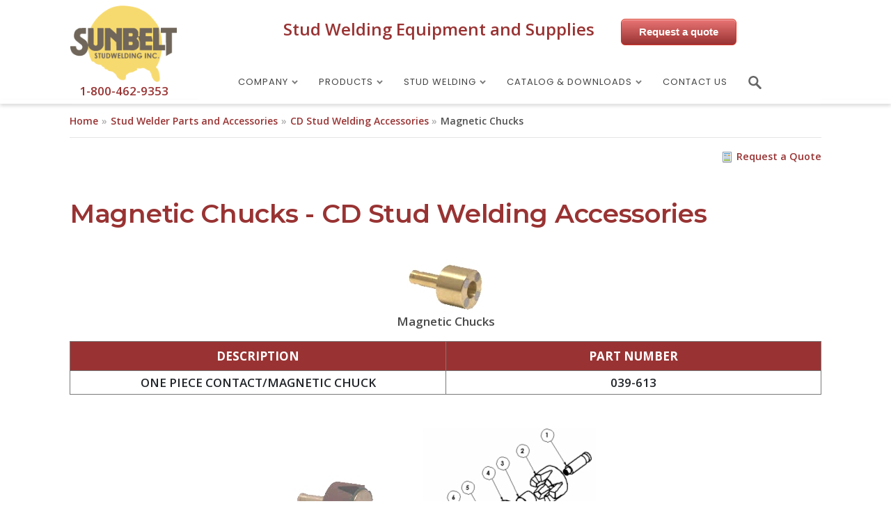

--- FILE ---
content_type: text/html
request_url: https://www.sunbeltstudwelding.com/cd-stud-welding-accessories/magnetic-chucks.html
body_size: 6545
content:
<!DOCTYPE html><html lang="en-US" prefix="og: //ogp.me/ns#"><head><meta charset="utf-8"><meta name="viewport" content="width=device-width,initial-scale=1,shrink-to-fit=no"><title>Magnetic Chucks - CD Stud Welding Accessories | Sunbelt Stud Welding</title><meta name="Description" content="One Piece Contact Magnetic Chucks and Magnetic Chucks Assembly and individual chuck parts are among the CD welding accessories offered by Sunbelt Stud Welding"><!-- Google tag (gtag.js) --><script async src="https://www.googletagmanager.com/gtag/js?id=G-8LP7JVE63G"></script>
<script>window.dataLayer = window.dataLayer || [];
function gtag(){dataLayer.push(arguments);} 
gtag('js', new Date());
gtag('config', 'G-8LP7JVE63G');
</script><!-- /Google tag (gtag.js) --><link rel="stylesheet" href="https://stackpath.bootstrapcdn.com/bootstrap/4.4.1/css/bootstrap.min.css" integrity="sha384-Vkoo8x4CGsO3+Hhxv8T/Q5PaXtkKtu6ug5TOeNV6gBiFeWPGFN9MuhOf23Q9Ifjh" crossorigin="anonymous"><link href="/assets/css/app.min.css" rel="stylesheet"><link href="/assets/css/custom-css.min.css" rel="stylesheet"><link href="https://fonts.googleapis.com/css2?family=Montserrat:wght@600&family=Open+Sans:wght@400;600&family=Poppins:wght@400;600&display=swap" rel="stylesheet"><meta name="format-detection" content="telephone=no"><meta name="robots" content="NOODP"><meta name="msvalidate.01" content="23424CA3BE6E408ED13A800FC99B4420"><meta name="msvalidate.01" content="6E5EE1929942C0CBE47DE9F5AF533A68"><meta name="y_key" content="afa5f7ae3702bd51"><meta name="geo.position" content="29.8629484;-95.5410178"><meta name="geo.placename" content="Houston, Texas"><meta name="geo.region" content="US-TX"><meta name="ICBM" content="29.8629484;-95.5410178"><meta name="author" content="Sunbelt Stud Welding - Houston, Texas"><meta property="fb:admins" content="179878532144814"><link rel="dns-prefetch" href="https://www.google.com"><link rel="dns-prefetch" href="https://www.gstatic.com"><link rel="dns-prefetch" href="//stackpath.bootstrapcdn.com"><link rel="dns-prefetch" href="//maxcdn.bootstrapcdn.com"><link rel="shortcut icon" href="/favicon.ico" type="image/x-icon"><link href="/favicon.ico" rel="shortcut icon"><link rel="icon" type="image/png" href="/favicon-16x16.png?v=1" sizes="16x16"><link rel="icon" type="image/png" href="/favicon-32x32.png?v=1" sizes="32x32"><link rel="icon" type="image/png" href="/favicon-194x194.png?v=1" sizes="194x194"><link rel="icon" type="image/png" href="/android-chrome-192x192.png?v=1" sizes="192x192"><link rel="mask-icon" href="/safari-pinned-tab.svg?v=1" color="#66482b"><link rel="apple-touch-icon" sizes="180x180" href="/apple-touch-icon.png?v=1"><meta name="apple-mobile-web-app-title" content="Sunbelt Stud Welding"><meta name="msapplication-TileColor" content="#bf9100"><meta name="msapplication-TileImage" content="/mstile-144x144.png?v=1"><meta name="theme-color" content="#ffffff"><link rel="manifest" type="application/manifest+json" href="https://www.sunbeltstudwelding.com/manifest.webmanifest"><link rel="canonical" href="https://www.sunbeltstudwelding.com/cd-stud-welding-accessories/magnetic-chucks.html"></head><body data-preloader="2"><a href="#mainContent" class="sr-only sr-only-focusable">Skip to main content</a><header class="mt-2"> <div class="container"> <div class="row"> <div class="col-3 col-lg-2 p-0 headerLogoPhone text-center"><a href="/index.html"><img src="/images/sunbelt-logo-180.png" alt="Sunbelt Stud Welding - logo" class="mx-auto d-block header-logo" width="180" height="130"></a><span><a href="tel:+1-800-462-9353">1-800-462-9353</a></span></div><div class="col-9 col-lg-10 mt-lg-3"> <div class="d-none d-lg-block text-center sunbelt-color-red rem-1_5">Stud Welding Equipment and Supplies <a href="/request-quote.php" class="requestQuote01">Request a quote</a></div><div class="menuPhoneWrapper" style=""><span class="d-lg-none moblieMenuPhone"><a href="tel:+1-800-462-9353">1-800-462-9353</a></span> <nav class="navbar"> <div class="container"> <ul class="nav"> <li class="nav-item nav-dropdown"><a class="nav-link" href="#">Company</a> <ul class="dropdown-menu"> <li><a href="/about.html">About Sunbelt</a></li><li><a href="/request-quote.php">Request a Quote</a></li><li><a href="/contact.php">Contact Us</a></li><li><a href="/make-a-payment.php">Make a Payment</a></li><li><a href="/code-of-ethics.html">Code of Ethics</a></li><li><a href="/terms-conditions-of-sale.html">Terms of Sale</a></li><li><a href="/employment/index.html">Employment</a></li><li><a href="/disclaimer.html">Website Disclaimer and Privacy Policy</a></li></ul> </li><li class="nav-item nav-megadropdown"><a class="nav-link" href="#">Products</a> <div class="mega-menu"> <div class="row"> <div class="col-12"> <h6><a href="/stud-welding-supply-catalog/index.php">Sunbelt Product Catalog - <span style="font-size:0.925rem;">download PDF or .zip file</span></a></h6> </div></div><div class="row"> <div class="col-12 col-lg-3"> <h6><a href="/stud-welders/index.html">Stud Welders</a></h6> <ul class="list-unstyled"> <li><a href="/stud-welders/index.html#arcstudwelders">Arc Stud Welders</a></li><li><a href="/stud-welders/index.html#inverterstudwelders">Inverter Arc Stud Welders</a></li><li><a href="/stud-welders/index.html#cdstudwelders">CD Stud Welders</a></li><li><a href="/stud-welders/index.html#productionwelders">Production Welders / Automated CNC Welders</a></li><li><a href="/stud-welder-rentals/index.html">Stud Welders for Rent</a></li></ul> </div><div class="col-12 col-lg-3"> <h6>Stud Welding Guns</h6> <ul class="list-unstyled"> <li><a href="/stud-welding-guns/index.html">All Stud Welding Guns</a></li></ul> </div><div class="col-12 col-lg-3"> <h6 class="margin-bottom-10"><a href="/weldstuds/index.html">Weld Studs</a></h6> <ul class="list-unstyled"> <li><a href="/weldstuds/index.html#arcstuds">Arc Weld Studs</a></li><li><a href="/weldstuds/index.html#cdweldstuds">Capacitor Discharge (CD) Weld Studs</a></li><li><a href="/weldstuds/index.html#refractoryweldstuds">Refractory Weld Studs</a></li><li><a href="/weldstuds/index.html#military">Military Grade Weld Studs</a></li><li><a href="/shipbuilding/index.html">Shipbuilding / Offshore - Stack Studs - Navy Weld Studs</a></li></ul> </div><div class="col-12 col-lg-3"> <h6><a href="/parts.html">Parts and Accessories</a></h6> <ul class="list-unstyled"> <li><a href="/arc-stud-welding-accessories/index.html">Arc Stud Welding Parts and Accessories</a></li><li><a href="/cd-stud-welding-accessories/index.html">CD Stud Welding Parts and Accessories</a></li></ul> </div><div class="col-12 col-lg-3"> <h6><a href="/shipbuilding/index.html">Shipbuilding / Offshore &amp; Hangers</a></h6> <ul class="list-unstyled"> <li><a href="/shipbuilding/index.html#tubingspacers">Tubing Spacers</a></li><li><a href="/shipbuilding/index.html#tappedcablehangers">Tapped Cable Hangers</a></li><li><a href="/shipbuilding/index.html#pipehangers">Pipe Hangers</a></li><li><a href="/shipbuilding/index.html#invertedttrapezehangers">Inverted "T" and Trapeze Hangers</a></li><li><a href="/shipbuilding/index.html#stackstuds">Stack Studs</a></li><li><a href="/shipbuilding/index.html#navy">Navy Weld Studs</a></li></ul> </div><div class="col-12 col-lg-3"> <h6><a href="/insulation-products/index.html">Insulation Installation</a></h6> <ul class="list-unstyled"> <li><a href="/insulation-products/index.html#weldpins">Weld Pins</a></li><li><a href="/insulation-products/index.html#cupheadpins">Cup Head Pins</a></li><li><a href="/insulation-products/index.html#washerscapsnuts">Washers, Caps &amp; Nuts</a></li><li><a href="/insulation-products/index.html#insulationanchors">Insulation Anchors</a></li><li><a href="/insulation-products/index.html#lacinganchors">Lacing Anchors</a></li><li><a href="/insulation-products/index.html#adhesive">Adhesive</a></li></ul> </div><div class="col-12 col-lg-3"> <h6>Stud Welder Rentals</h6> <ul class="list-unstyled"> <li><a href="/stud-welder-rentals/index.html">Arc and CD Stud Welder Rentals</a></li></ul> </div><div class="col-12 col-lg-3"> <h6><a href="/used-equipment-for-sale/index.html">Used Equipment for Sale</a></h6> </div></div></div></li><li class="nav-item nav-dropdown"><a class="nav-link" href="#">Stud Welding</a> <ul class="dropdown-menu"> <li><a href="/what-is-stud-welding.html">What is Stud Welding ?</a></li><li><a href="/stud-welding-faq.html">Stud Welding FAQs</a></li><li><a href="/engineering-specifications.html">Engineering Specifications</a></li><li><a href="/weldstuds/why-stud-welded-fasteners-are-better.html">Benefits of Stud Welded Fasteners</a></li><li><a href="/videos.html">Videos</a></li><li><a href="/new-stud-welding-technology.html">New Technology</a></li><li><a href="/literature-downloads/index.html">Literature - Downloads</a></li><li><a href="/articles/index.html">Articles</a></li></ul> </li><li class="nav-item nav-dropdown"><a class="nav-link" href="#">Catalog &amp; Downloads</a> <ul class="dropdown-menu"> <li><a href="/stud-welding-supply-catalog/index.php">Catalog</a></li><li><a href="/literature-downloads/index.html">Downloads</a></li></ul> </li><li class="nav-item"><a class="nav-link" href="/contact.php">Contact Us</a></li><li class="nav-item"><a class="nav-link"><img id="ss360-search-trigger" src="/images/svg/search-02.svg" alt="Search icon" style="cursor:pointer; width: 19px; color:#00FFCC; margin-top: 0rem; margin-right: 0rem;"></a></li><li class="nav-item moblieMenuAddress d-lg-none">Sunbelt Stud Welding<br>6381 Windfern Road<br>Houston, TX 77040<br>U.S.A.<br><br>Toll Free: <a href="tel:+1-800-462-9353">1-800-462-9353</a><br>Phone: <a href="tel:+1-713-939-8903">713-939-8903</a><br>Fax: 713-939-9013<br><br><a href="/request-quote.php" class="requestQuote01">Request a quote</a></li></ul> <button class="nav-toggle-btn"><span class="lines"></span></button> </div></nav> </div></div></div></div></header><div class="noDisplayScreen">Sunbelt Stud Welding<br>1-800-462-9353<br>www.sunbeltstudwelding.com</div><div class="navbar-shadow"></div><div class="container"><div class="row"><div class="col-12"><nav aria-label="Breadcrumb" class="custom-breadcrumb"><ol><li><a href="/index.html">Home</a></li><li><a href="/parts.html">Stud Welder Parts and Accessories</a></li><li><a href="/cd-stud-welding-accessories/index.html">CD Stud Welding Accessories</a></li><li><a href="/cd-stud-welding-accessories/magnetic-chucks.html" aria-current="page">Magnetic Chucks</a></li></ol></nav></div></div></div><div class="container"><div class="row mb-3"><div class="col-12"><div class="customerservicescontainer float-right"><!--<div class="download">
<a href="../stud-welding-supply-catalog/13-Accessory-Options-and-Details.pdf" download>
<img src="../images/icons/pdf.gif" alt="Download PDF" width="16" height="16"></a>
<a href="../stud-welding-supply-catalog/13-Accessory-Options-and-Details.pdf" download>Download PDF</a>
</div>--><div class="quote"><a href="javascript:openWindow1();"><img src="../images/icons/document_layout.png" alt="Request a Quote" width="16" height="16"></a><a href="javascript:openWindow1();">Request a Quote</a></div></div></div></div></div><div class="container"><div class="row"><div class="col-12" id="mainContent"><h1>Magnetic Chucks - CD Stud Welding Accessories</h1></div></div><div class="row text-center"><div class="col-12 my-3"><figure><img src="/images/cd-stud-welding-accessories/cd-stud-welding-magnetic-chuck.jpg" alt="Magnetic Chucks" class="img-fluid mx-auto d-block" width="111" height="76"><figcaption>Magnetic Chucks</figcaption></figure><div class="table-responsive"><table class="table table-stud-02"><tr><th class="width-50">DESCRIPTION</th><th class="width-50">PART NUMBER</th></tr><tr><td>ONE PIECE CONTACT/MAGNETIC CHUCK</td><td>039-613</td></tr></table></div></div><div class="col-12 mt-3 mb-5"><figure><img src="/images/cd-stud-welding-accessories/cd-stud-welding-magnetic-chuck-assembly.jpg" alt="Magnetic Chuck Assembly - parts view drawing" class="img-fluid mx-auto d-block" width="435" height="189"><figcaption>Magnetic Chuck Assembly</figcaption></figure><div class="table-responsive"><table class="table table-stud-02"><tr><th class="width-33">ITEM NUMBER</th><th class="width-33">DESCRIPTION</th><th class="width-33">PART NUMBER</th></tr><tr><td>ASSEMBLY</td><td>MAGNETIC CHUCK</td><td>035-301</td></tr><tr><td>1</td><td>SHANK</td><td>039-608</td></tr><tr><td>2</td><td>MAGNET ONLY</td><td>017-633</td></tr><tr><td>3</td><td>INSULATION TUBE</td><td>039-609</td></tr><tr><td>4</td><td>INSULATION DISC</td><td>039-610</td></tr><tr><td>5</td><td>CONDUCTOR PLATE</td><td>029-615</td></tr><tr><td>6</td><td>LOCK WASHER</td><td>-</td></tr><tr><td>7</td><td>SCREW 10-32X 1"</td><td>-</td></tr></table></div></div></div></div><footer><div class="container"><div class="row pt-5 pb-3"><div class="col-12 col-lg-5 mb-4"><a href="/index.html"><img src="/images/sunbelt-logo-v04d.png" alt="Sunbelt Stud Welding - logo" class="img-fluid mx-auto d-block" width="195" height="140"></a> <p class="mt-3 px-5 text-center">Stud Welding expertise since 1980.</p><div class="mb-3"><img src="/images/credit-cards.png" class="img-fluid mx-auto d-block" alt="Sunbelt accepts Visa, MasterCard and American Express" width="148" height="48"></div><div><img src="/images/climate-neutral-company-fokus-zukunft.png" class="img-fluid mx-auto d-block rounded" alt="Climate Neutral Company certified by Fokus Zukunft" width="230" height="70"></div></div><div class="col-12 col-md-6 col-lg-4 mb-4"> <h6 class="uppercase text-center text-md-left">Contact</h6> <div class="contact-box"> <div class="contact-item mb-3"> <div class="contact-text"><img src="/images/svg/location_on-24px.svg" alt="Location icon" style="width: 22px; margin-top: -.3rem" width="24" height="24"></div><div class="contact-value">Sunbelt Stud Welding<br>6381 Windfern Road<br>Houston, TX 77040<br>U.S.A.</div></div><div class="contact-item mb-2"> <div class="contact-text"><img src="/images/svg/phone-24px.svg" alt="Phone icon" style="width: 22px; margin-top: -.3rem;" width="24" height="24"></div><div class="contact-value">Toll Free: <a href="tel:+1-800-462-9353">1-800-462-9353</a><br>Phone: <a href="tel:+1-713-939-8903">713-939-8903</a><br>Fax: 713-939-9013<br></div></div><div class="contact-item"> <div class="contact-text"><img src="/images/svg/email-24px.svg" alt="Email icon" style="width: 22px; margin-top: -.4rem;" width="24" height="24"></div><div class="contact-value"><a href="mailto:info@sunbeltstudwelding.com">info@sunbeltstudwelding.com</a></div></div></div></div><div class="col-12 col-md-6 col-lg-3 mb-4 links-list"> <h6 class="uppercase text-center text-md-left">Links</h6> <ul> <li><a href="/stud-welding-supply-catalog/index.php">Sunbelt Product Catalog</a></li><li><a href="/stud-welders/index.html">Stud Welders</a></li><li><a href="/stud-welding-guns/index.html">Stud Welding Guns</a></li><li><a href="/weldstuds/index.html">Weld Studs</a></li><li><a href="/parts.html">Parts &amp; Accessories</a></li><li><a href="/shipbuilding/index.html">Shipbuilding / Offshore</a></li><li><a href="/insulation-products/index.html">Insulation Products</a></li><li><a href="/used-equipment-for-sale/index.html">Used Equipment for Sale</a></li><li><a href="/videos.html">Videos</a></li><li><a href="/literature-downloads/index.html">Downloads</a></li><li><a href="/contact.php">Contact Us</a></li></ul> </div></div><div class="row mb-3"> <div class="col-12 text-center text-md-left mb-0"> <h6 class="uppercase">Business Hours</h6> </div><div class="col-12 text-center text-md-left mb-0"> <p class="day mb-0"><span class="color-off-white">Monday</span> <span class="color-off-white">Tuesday</span> <span class="color-off-white">Wednesday</span> <span class="color-off-white">Thursday</span></p><p class="time"><span>Office hours:</span> <span>Central Time: 7:30 a.m. - 4:30 p.m.</span><br><span>Shipping/Receiving hours:</span> Central Time: 8:00 a.m. - noon / 12:30 p.m. - 4:00 p.m. (unless agreed upon by customer/management)</p><p class="day mb-0"><span class="color-off-white">Friday</span></p><p class="time"><span>Office hours:</span> <span>Central Time: 7:30 a.m. - 2:00 p.m.</span> <br><span>Shipping/Receiving hours:</span> <span>Central Time: 8:00 a.m. - noon / 12:30 p.m. - 2:00 p.m. (unless agreed upon by customer/management)</span></p><p class="day mb-0"><span class="color-off-white">Saturday</span> <span class="color-off-white">Sunday</span></p><p class="time">Office closed (without customer/management agreement) - <a href="/contact.php#contactForm"><u>please contact us online</u></a></p></div></div><div class="row"> <div class="col-12 text-center footer-legal"><a href="/terms-conditions-of-sale.html">Sunbelt Terms of Sale</a> | <a href="/sitemap.html">Website Sitemap</a> | <a href="/disclaimer.html">Website Disclaimer and Privacy Policy</a></div></div><div class="row d-flex align-items-center py-3"> <div class="col-12 col-md-4 text-center text-md-left my-2"> <div class="sunbelt-color-yellow">&copy; Sunbelt Stud Welding</div></div><div class="col-12 col-md-4 text-center my-2"> <div id="google_translate_element"></div></div><div class="col-12 col-md-4 text-center text-md-right my-2"> <ul class="list-inline"> <li><a href="https://www.youtube.com/user/sunbeltstudwelding" target="_blank"><img src="/images/youtube.png" alt="YouTube - icon" width="32" height="32"></a></li><li><a href="https://www.linkedin.com/company/sunbelt-stud-welding-inc-?trk=tyah&trkInfo=tas%3Asunbelt%20stud%2Cidx%3A1-1-1" target="_blank"><img src="/images/linkedin.png" alt="LinkedIn - icon" width="32" height="32"></a></li><li><a href="https://www.facebook.com/SunbeltStudWelding/" target="_blank"><img src="/images/facebook.png" alt="Facebook - icon" width="32" height="32"></a></li><li><a href="https://twitter.com/SunbeltStud" target="_blank"><img src="/images/twitter.png" alt="Twitter - icon" width="32" height="32"></a></li></ul></div></div></div></footer><div class="modal fade" tabindex="-1" role="dialog" aria-labelledby="searchBoxModal" aria-hidden="true" id="searchBoxModal"> <div class="modal-dialog"> <div class="modal-content"> <div class="modal-header"> <h3 class="modal-title">Search Sunbelt Stud Welding</h3> <button type="button" class="close" data-dismiss="modal" aria-label="Close"><span aria-hidden="true">&times;</span></button> </div><div class="modal-body"><p> <input id="searchBox" type="text" placeholder="Enter search query"> <input id="ss360SearchButton" type="submit"> </p></div></div></div></div><script src="https://ajax.googleapis.com/ajax/libs/jquery/2.1.4/jquery.min.js"></script>
<script src="/assets/plugins/plugins.js"></script>
<script src="/assets/js/functions.js"></script>
<script>(function(i,s,o,g,r,a,m){i['GoogleAnalyticsObject']=r;i[r]=i[r]||function(){(i[r].q=i[r].q||[]).push(arguments)},i[r].l=1*new Date();a=s.createElement(o), m=s.getElementsByTagName(o)[0];a.async=1;a.src=g;m.parentNode.insertBefore(a,m)})(window,document,'script','https://www.google-analytics.com/analytics.js','ga'); ga('create', 'UA-4074351-12', 'auto'); ga('send', 'pageview');</script>
<script type="application/ld+json">{
      "@context": "https://schema.org",
      "@type": "LocalBusiness",
      "image": [
        "https://www.sunbeltstudwelding.com/images/sunbelt-stud-welding-office-ext-2.jpg"
       ],
      "@id": "https://www.sunbeltstudwelding.com",
      "name": "Sunbelt Stud Welding",
      "address": {
        "@type": "PostalAddress",
        "streetAddress": "6381 Windfern Road",
        "addressLocality": "Houston",
        "addressRegion": "TX",
        "postalCode": "77040",
        "addressCountry": "US"
      },
      "geo": {
        "@type": "GeoCoordinates",
        "latitude": "29.8623278",
	"longitude": "-95.539539"
      },
      "url": "https://www.sunbeltstudwelding.com/contact.php",
      "telephone": "+1 800-462-9353",
	  "priceRange": "$$",
      "openingHoursSpecification": [
        {
          "@type": "OpeningHoursSpecification",
          "dayOfWeek": [
            "Monday",
            "Tuesday",
            "Wednesday",
            "Thursday"
          ],
          "opens": "07:00",
          "closes": "16:00"
        }, {
          "@type": "OpeningHoursSpecification",
          "dayOfWeek": [
            "Friday"
          ],
          "opens": "07:30",
          "closes": "14:00"
        },{
          "@type": "OpeningHoursSpecification",
          "dayOfWeek": [
            "Saturday",
	     "Sunday"
          ],
          "opens": "00:00",
          "closes": "00:00"
        }
      ],
      "department": [
        {
          "@type": "LocalBusiness",
          "image": [
        "https://www.sunbeltstudwelding.com/images/sunbelt-stud-welding-office-ext-2.jpg"
       ],
	   
	   "address": {
        "@type": "PostalAddress",
        "streetAddress": "6381 Windfern Road",
        "addressLocality": "Houston",
        "addressRegion": "TX",
        "postalCode": "77040",
        "addressCountry": "US"
      },
	  
          "name": "Shipping/Receiving - Sunbelt Stud Welding",
          "telephone": "+1 800-462-9353",
		  "priceRange": "$$",
          "openingHoursSpecification": [
            {
          "@type": "OpeningHoursSpecification",
          "dayOfWeek": [
            "Monday",
            "Tuesday",
            "Wednesday",
            "Thursday"
          ],
          "opens": "07:00",
          "closes": "16:00"
        }, {
          "@type": "OpeningHoursSpecification",
          "dayOfWeek": [
            "Friday"
          ],
          "opens": "07:30",
          "closes": "14:00"
        },{
          "@type": "OpeningHoursSpecification",
          "dayOfWeek": [
            "Saturday",
	     "Sunday"
          ],
          "opens": "00:00",
          "closes": "00:00"
        }
          ]
        }
      ]
    }
    </script>
	<script type="application/ld+json">{
      "@context": "https://schema.org",
      "@type": "Organization",
      "url": "https://www.sunbeltstudwelding.com",
      "logo": "https://www.sunbeltstudwelding.com/images/sunbelt-logo-v04b.png"
    }
    </script>
	<script>(function($){
	$.fn.UItoTop = function(options) {

 		var defaults = {
    			text: 'To Top',
    			min: 200,
    			inDelay:1000,
    			outDelay:400,
      			containerID: 'toTop',
    			containerHoverID: 'toTopHover',
    			scrollSpeed: 1200,
    			easingType: 'linear'
 		    },
            settings = $.extend(defaults, options),
            containerIDhash = '#' + settings.containerID,
            containerHoverIDHash = '#'+settings.containerHoverID;
		
		$('body').append('<a href="#" id="'+settings.containerID+'">'+settings.text+'</a>');
		$(containerIDhash).hide().on('click.UItoTop',function(){
			$('html, body').animate({scrollTop:0}, settings.scrollSpeed, settings.easingType);
			$('#'+settings.containerHoverID, this).stop().animate({'opacity': 0 }, settings.inDelay, settings.easingType);
			return false;
		})
		.prepend('<span id="'+settings.containerHoverID+'"></span>')
		.hover(function() {
				$(containerHoverIDHash, this).stop().animate({
					'opacity': 1
				}, 600, 'linear');
			}, function() { 
				$(containerHoverIDHash, this).stop().animate({
					'opacity': 0
				}, 700, 'linear');
			});
					
		$(window).scroll(function() {
			var sd = $(window).scrollTop();
			if(typeof document.body.style.maxHeight === "undefined") {
				$(containerIDhash).css({
					'position': 'absolute',
					'top': sd + $(window).height() - 50
				});
			}
			if ( sd > settings.min ) 
				$(containerIDhash).fadeIn(settings.inDelay);
			else 
				$(containerIDhash).fadeOut(settings.Outdelay);
		});
};
})(jQuery);</script>
<script>$(document).ready(function() {
$().UItoTop({ easingType: 'easeOutQuart' });
});</script><script>$('.href-link-smooth-scroll').click(function(e){
  e.preventDefault();
  var target = $($(this).attr('href'));
  if(target.length){
    var scrollTo = target.offset().top;
    $('body, html').animate({scrollTop: scrollTo+'px'}, 800);
  }
})
</script>
<script>function openWindow1(){popupWin=window.open('/request_quote_window_form.php', 'remote', 'width=540,height=450,top=30,left=450,resizable=yes,scrollbars=yes')}</script>
<script>
// fullscreen
var ss360Config = {
    siteId: "sunbeltstudwelding.com",
    showResultLink: true,
    showErrors: true,
    layout: {
        navigation: {
            position: "top"
        },
        mobile: {
            showUrl: true
        },
        desktop: {
            showUrl: true
        }
    },
    suggestions: {
        show: false
    },
    style: {
        themeColor: "#00843c",
        defaultCss: true
    },
    searchBox: {
        placeholder: "search",
        selector: "#query"
    },
    results: {
        /* Fullscreen configuration */
        fullScreenConfig: {
            trigger: "#ss360-search-trigger",
            caption: "Search Sunbelt Stud Welding"
        },
        /* End of fullscreen configuration */
        caption: "Search results for your query #QUERY#",
        moreResultsPagingSize: 10
    }
};
</script>
<script src="https://cdn.sitesearch360.com/v13/sitesearch360-v13.min.js" async></script>
<script>function googleTranslateElementInit(){new google.translate.TranslateElement({pageLanguage: 'en', includedLanguages: 'es,fr,pt', layout: google.translate.TranslateElement.InlineLayout.SIMPLE, gaTrack: true, gaId: 'UA-4074351-1'}, 'google_translate_element');}</script>
<script src="//translate.google.com/translate_a/element.js?cb=googleTranslateElementInit" async></script><script type="application/ld+json">{"@context": "https://schema.org/", "@type": "Product", "name": "Magnetic Chucks - CD Stud Welding Accessories", "image": "https://www.sunbeltstudwelding.com/images/cd-stud-welding-accessories/cd-stud-welding-magnetic-chuck.jpg", "description": "One Piece Contact Magnetic Chucks and Magnetic Chucks Assembly and individual chuck parts are among the CD welding accessories offered by Sunbelt Stud Welding."}</script><script type="application/ld+json">{"@context": "https://schema.org", "@type": "BreadcrumbList", "itemListElement": [{"@type": "ListItem", "position": 1, "item":{"@id": "https://www.sunbeltstudwelding.com/index.html", "name": "Home"}},{"@type": "ListItem", "position": 2, "item":{"@id": "https://www.sunbeltstudwelding.com/cd-stud-welding-accessories/index.html", "name": "CD Stud Welding Parts &amp; Accessories"}},{"@type": "ListItem", "position": 3, "item":{"@id": "https://www.sunbeltstudwelding.com/cd-stud-welding-accessories/magnetic-chucks.html", "name": "Magnetic Chucks"}}]}</script></body></html>

--- FILE ---
content_type: text/css
request_url: https://www.sunbeltstudwelding.com/assets/css/app.min.css
body_size: 26295
content:
@import url(https://fonts.googleapis.com/css?family=Open+Sans:300,400,600,700,800);@import url(https://fonts.googleapis.com/css?family=Playfair+Display:400,700,900);@import url(https://fonts.googleapis.com/css?family=Poppins:100,200,300,400,500,600,700,800,900);a:hover,mark{color:#141414}a,pre{color:#7c7c7c}.letter-spacing-1px,.uppercase{letter-spacing:1px}.section-fullscreen,body,html{width:100%;height:100%}a{-webkit-transition:.1s linear;transition:.1s linear}a:hover{text-decoration:none}button{background:0 0;box-shadow:none;border:0;padding:0;cursor:pointer}a:active,a:focus,button:active,button:focus{box-shadow:none;outline:0}.container,.container-fluid{position:relative;padding:0 30px}.badge,.badge-xs{padding:4px 6px}.row{margin-bottom:-30px}.row div[class^=col-]:not(.row){margin-bottom:30px}.row .form-row div[class^=col-]:not(.row){margin-bottom:0;padding-right:8px;padding-left:8px}.col-spacing-0 .row,.col-spacing-10 .row,.col-spacing-20 .row{margin-right:-15px;margin-bottom:-30px;margin-left:-15px}.col-spacing-0 .row div[class^=col-]:not(.row),.col-spacing-10 .row div[class^=col-]:not(.row),.col-spacing-20 .row div[class^=col-]:not(.row),.gallery-wrapper.spacing-30 div[class^=col-]:not(.row),.masonry .masonry-item{margin-bottom:30px;padding:0 15px}.col-spacing-20{margin-right:-10px;margin-bottom:-20px;margin-left:-10px}.col-spacing-20 div[class^=col-]:not(.row),.gallery-wrapper.spacing-20 div[class^=col-]:not(.row),.masonry.masonry-spacing-20 .masonry-item{margin-bottom:20px;padding:0 10px}.col-spacing-10{margin-right:-5px;margin-bottom:-10px;margin-left:-5px}.col-spacing-0,hr{margin-right:0;margin-left:0}.col-spacing-10 div[class^=col-]:not(.row),.gallery-wrapper.spacing-10 div[class^=col-]:not(.row),.masonry.masonry-spacing-10 .masonry-item{margin-bottom:10px;padding:0 5px}.col-spacing-0{margin-bottom:0}.col-spacing-0 div[class^=col-]:not(.row),.gallery-wrapper.no-spacing div[class^=col-]:not(.row){margin-bottom:0;padding:0}.container-fluid .col-spacing-20{margin-right:-20px;margin-left:-20px}.container-fluid .col-spacing-10{margin-right:-25px;margin-left:-25px}.container-fluid .col-spacing-0{margin-right:-30px;margin-left:-30px}.position-center,.preloader div{position:absolute;top:50%;left:50%;-webkit-transform:translate(-50%,-50%);transform:translate(-50%,-50%)}.position-middle{position:relative;top:50%;-webkit-transform:translateY(-50%);transform:translateY(-50%);margin:0 auto}.position-bottom,.position-top{position:absolute;left:0;width:100%}.accordion li .accordion-title,.bg-image,.btn,.button,ol.list-ordered li,ul.list-icon li{position:relative}.home-portfolio-carousel-wrapper .owl-carousel .owl-item img,.owl-carousel .owl-item img,img,input[type=checkbox],input[type=radio]{width:auto}.position-top{top:30px}.position-bottom{bottom:30px}.container .position-bottom,.container .position-top,.container-fluid .position-bottom,.container-fluid .position-top,.fullscreen-menu .fullscreen-menu-wrapper .position-bottom,.fullscreen-menu .fullscreen-menu-wrapper .position-middle,.fullscreen-menu .fullscreen-menu-wrapper .position-top{padding:0 30px}mark{background:#f5f5f5}iframe{width:100%;border:0}pre{border:1px solid rgba(0,0,0,.15);border-radius:5px;padding:0 20px;line-height:28px}div[class*=' bg-black'] pre,div[class*=' bg-dark'] pre,div[class^=bg-black] pre,div[class^=bg-dark] pre{border-color:rgba(255,255,255,.2);color:rgba(255,255,255,.6)}.alert a:hover,.text-decoration-underline,.text-link-1:hover,a.text-decoration-underline:hover,button.text-decoration-underline:hover{text-decoration:underline}.alert.alert-secondary{background:#e6e6e6;border-color:#dcdcdc}.alert.alert-light{background:#f7f7f7;border-color:#f5f5f5}.alert.alert-dark,.badge-secondary,.table .table-active td,.table .table-active th,a.badge-secondary{background:#dcdcdc}.alert.alert-dark{border-color:#d2d2d2}.badge{vertical-align:middle}.badge-sm{padding:8px 12px}.badge-md{padding:10px 16px;font-size:80%}.badge-lg{padding:14px 20px;font-size:90%}.badge-xl{padding:18px 30px;font-size:100%}.badge-light,.filter.filter-style-2 ul li.active,.form-style-5 .custom-select:focus,.form-style-5 .form-control:focus,.form-style-5 input:focus,.form-style-5 textarea:focus,.table .thead-light th,a.badge-light,form.form-style-5 .custom-select:focus,form.form-style-5 .form-control:focus,form.form-style-5 input:focus,form.form-style-5 textarea:focus{background:#f0f0f0}.badge-light,.badge-secondary,.badge-warning,.bg-white .header-top a:hover,.bg-white-content a:not([class*=' button']):not([class^=button]):focus,.bg-white-content a:not([class*=' button']):not([class^=button]):hover,.bg-white-content h1,.bg-white-content h2,.bg-white-content h3,.bg-white-content h4,.bg-white-content h5,.bg-white-content h6,.bg-white.header-top a:hover,.btn-outline-light.disabled,.button-fancy-1-outline-white:hover,.button-fancy-1-white,.button-fancy-2-white,.button-fill-bottom-outline-white:hover,.button-fill-left-outline-white:hover,.button-fill-right-outline-white:hover,.button-fill-top-outline-white:hover,.button:hover,.filter.filter-style-2 ul li.active,.filter.filter-style-2 ul li:hover,.filter.filter-style-3 ul li.active,.filter.filter-style-3 ul li:hover,.hover-style-2 .portfolio-item .portfolio-box .portfolio-title div h1,.hover-style-2 .portfolio-item .portfolio-box .portfolio-title div h2,.hover-style-2 .portfolio-item .portfolio-box .portfolio-title div h3,.hover-style-2 .portfolio-item .portfolio-box .portfolio-title div h4,.hover-style-2 .portfolio-item .portfolio-box .portfolio-title div h5,.hover-style-2 .portfolio-item .portfolio-box .portfolio-title div h6,.hover-style-5 .portfolio-item .portfolio-box .portfolio-title div h1,.hover-style-5 .portfolio-item .portfolio-box .portfolio-title div h2,.hover-style-5 .portfolio-item .portfolio-box .portfolio-title div h3,.hover-style-5 .portfolio-item .portfolio-box .portfolio-title div h4,.hover-style-5 .portfolio-item .portfolio-box .portfolio-title div h5,.hover-style-5 .portfolio-item .portfolio-box .portfolio-title div h6,.nav .nav-item .nav-link.active,.nav .nav-item .nav-link.active h1,.nav .nav-item .nav-link.active h2,.nav .nav-item .nav-link.active h3,.nav .nav-item .nav-link.active h4,.nav .nav-item .nav-link.active h5,.nav .nav-item .nav-link.active h6,.nav .nav-item .nav-link:hover,.nav .nav-item .nav-link:hover h1,.nav .nav-item .nav-link:hover h2,.nav .nav-item .nav-link:hover h3,.nav .nav-item .nav-link:hover h4,.nav .nav-item .nav-link:hover h5,.nav .nav-item .nav-link:hover h6,.navbar .nav .nav-item .dropdown-menu h1,.navbar .nav .nav-item .dropdown-menu h2,.navbar .nav .nav-item .dropdown-menu h3,.navbar .nav .nav-item .dropdown-menu h4,.navbar .nav .nav-item .dropdown-menu h5,.navbar .nav .nav-item .dropdown-menu h6,.navbar .nav .nav-item .nav-link.active,.navbar .nav .nav-item .nav-link:hover,.navbar .nav .nav-item.nav-megadropdown .mega-menu h1,.navbar .nav .nav-item.nav-megadropdown .mega-menu h2,.navbar .nav .nav-item.nav-megadropdown .mega-menu h3,.navbar .nav .nav-item.nav-megadropdown .mega-menu h4,.navbar .nav .nav-item.nav-megadropdown .mega-menu h5,.navbar .nav .nav-item.nav-megadropdown .mega-menu h6,.navbar-absolute-dark ul[class^=list-inline] li a:hover,.navbar-absolute-dark.navbar-dark .navbar-brand,.navbar-absolute-dark.navbar-dark h1,.navbar-absolute-dark.navbar-dark h2,.navbar-absolute-dark.navbar-dark h3,.navbar-absolute-dark.navbar-dark h4,.navbar-absolute-dark.navbar-dark h5,.navbar-absolute-dark.navbar-dark h6,.navbar-absolute-dark.navbar-transparent-dark .navbar-brand,.navbar-absolute-dark.navbar-transparent-dark h1,.navbar-absolute-dark.navbar-transparent-dark h2,.navbar-absolute-dark.navbar-transparent-dark h3,.navbar-absolute-dark.navbar-transparent-dark h4,.navbar-absolute-dark.navbar-transparent-dark h5,.navbar-absolute-dark.navbar-transparent-dark h6,.navbar-shrink.navbar-absolute .navbar-brand,.navbar-shrink.navbar-absolute h1,.navbar-shrink.navbar-absolute h2,.navbar-shrink.navbar-absolute h3,.navbar-shrink.navbar-absolute h4,.navbar-shrink.navbar-absolute h5,.navbar-shrink.navbar-absolute h6,.navbar-shrink.navbar-absolute ul[class^=list-inline] li a:hover,.navbar-shrink.navbar-absolute-dark .navbar-brand,.navbar-shrink.navbar-absolute-dark h1,.navbar-shrink.navbar-absolute-dark h2,.navbar-shrink.navbar-absolute-dark h3,.navbar-shrink.navbar-absolute-dark h4,.navbar-shrink.navbar-absolute-dark h5,.navbar-shrink.navbar-absolute-dark h6,.navbar-shrink.navbar-absolute-dark.navbar-transparent .navbar-brand,.navbar-shrink.navbar-absolute-dark.navbar-transparent h1,.navbar-shrink.navbar-absolute-dark.navbar-transparent h2,.navbar-shrink.navbar-absolute-dark.navbar-transparent h3,.navbar-shrink.navbar-absolute-dark.navbar-transparent h4,.navbar-shrink.navbar-absolute-dark.navbar-transparent h5,.navbar-shrink.navbar-absolute-dark.navbar-transparent h6,.navbar-shrink.navbar-absolute.navbar-transparent .navbar-brand,.navbar-shrink.navbar-absolute.navbar-transparent h1,.navbar-shrink.navbar-absolute.navbar-transparent h2,.navbar-shrink.navbar-absolute.navbar-transparent h3,.navbar-shrink.navbar-absolute.navbar-transparent h4,.navbar-shrink.navbar-absolute.navbar-transparent h5,.navbar-shrink.navbar-absolute.navbar-transparent h6,.text-button-2:hover,.text-button-3:hover,.text-button:hover,a.btn-outline-light.disabled,a.button-fancy-1-outline-white:hover,a.button-fancy-1-white,a.button-fancy-2-white,a.button-fill-bottom-outline-white:hover,a.button-fill-left-outline-white:hover,a.button-fill-right-outline-white:hover,a.button-fill-top-outline-white:hover,div[class*=' bg-black'] div[class*=' bg-white'] h1,div[class*=' bg-black'] div[class*=' bg-white'] h2,div[class*=' bg-black'] div[class*=' bg-white'] h3,div[class*=' bg-black'] div[class*=' bg-white'] h4,div[class*=' bg-black'] div[class*=' bg-white'] h5,div[class*=' bg-black'] div[class*=' bg-white'] h6,div[class*=' bg-black'] div[class^=bg-white] h1,div[class*=' bg-black'] div[class^=bg-white] h2,div[class*=' bg-black'] div[class^=bg-white] h3,div[class*=' bg-black'] div[class^=bg-white] h4,div[class*=' bg-black'] div[class^=bg-white] h5,div[class*=' bg-black'] div[class^=bg-white] h6,div[class*=' bg-dark'] div[class*=' bg-white'] h1,div[class*=' bg-dark'] div[class*=' bg-white'] h2,div[class*=' bg-dark'] div[class*=' bg-white'] h3,div[class*=' bg-dark'] div[class*=' bg-white'] h4,div[class*=' bg-dark'] div[class*=' bg-white'] h5,div[class*=' bg-dark'] div[class*=' bg-white'] h6,div[class*=' bg-dark'] div[class^=bg-white] h1,div[class*=' bg-dark'] div[class^=bg-white] h2,div[class*=' bg-dark'] div[class^=bg-white] h3,div[class*=' bg-dark'] div[class^=bg-white] h4,div[class*=' bg-dark'] div[class^=bg-white] h5,div[class*=' bg-dark'] div[class^=bg-white] h6,div[class*=' bg-grey'] .header-top a:hover,div[class*=' bg-grey'].header-top a:hover,div[class*=' bg-white'] a:not([class*=' button']):not([class^=button]):focus,div[class*=' bg-white'] a:not([class*=' button']):not([class^=button]):hover,div[class*=' bg-white'] h1,div[class*=' bg-white'] h2,div[class*=' bg-white'] h3,div[class*=' bg-white'] h4,div[class*=' bg-white'] h5,div[class*=' bg-white'] h6,div[class^=bg-black] div[class*=' bg-white'] h1,div[class^=bg-black] div[class*=' bg-white'] h2,div[class^=bg-black] div[class*=' bg-white'] h3,div[class^=bg-black] div[class*=' bg-white'] h4,div[class^=bg-black] div[class*=' bg-white'] h5,div[class^=bg-black] div[class*=' bg-white'] h6,div[class^=bg-black] div[class^=bg-white] h1,div[class^=bg-black] div[class^=bg-white] h2,div[class^=bg-black] div[class^=bg-white] h3,div[class^=bg-black] div[class^=bg-white] h4,div[class^=bg-black] div[class^=bg-white] h5,div[class^=bg-black] div[class^=bg-white] h6,div[class^=bg-dark] div[class*=' bg-white'] h1,div[class^=bg-dark] div[class*=' bg-white'] h2,div[class^=bg-dark] div[class*=' bg-white'] h3,div[class^=bg-dark] div[class*=' bg-white'] h4,div[class^=bg-dark] div[class*=' bg-white'] h5,div[class^=bg-dark] div[class*=' bg-white'] h6,div[class^=bg-dark] div[class^=bg-white] h1,div[class^=bg-dark] div[class^=bg-white] h2,div[class^=bg-dark] div[class^=bg-white] h3,div[class^=bg-dark] div[class^=bg-white] h4,div[class^=bg-dark] div[class^=bg-white] h5,div[class^=bg-dark] div[class^=bg-white] h6,div[class^=bg-grey] .header-top a:hover,div[class^=bg-grey].header-top a:hover,div[class^=bg-white] a:not([class*=' button']):not([class^=button]):focus,div[class^=bg-white] a:not([class*=' button']):not([class^=button]):hover,div[class^=bg-white] h1,div[class^=bg-white] h2,div[class^=bg-white] h3,div[class^=bg-white] h4,div[class^=bg-white] h5,div[class^=bg-white] h6{color:#141414}.show .btn-secondary.dropdown-toggle,a.badge-secondary:focus,a.badge-secondary:hover{background:#d2d2d2;color:#141414}.filter ul li:hover,.table .table-secondary td,.table .table-secondary th,a.badge-light:focus,a.badge-light:hover{background:#e6e6e6}.breadcrumb{display:inline-block;background:0 0;margin:0 0 -10px;padding:0}.breadcrumb .breadcrumb-item{display:inline-block;font:400 13px "Open Sans",sans-serif;letter-spacing:1px;text-transform:uppercase}.breadcrumb .breadcrumb-item:before,.text-black-02{color:rgba(0,0,0,.2)}.breadcrumb .breadcrumb-item.active,.nav .nav-item .nav-link.disabled{color:#aaa}.accordion li .accordion-title *,.breadcrumb .breadcrumb-item a,.mfp-arrow,.sidebar-box .popular-post div a,ul li a{-webkit-transition:.1s linear;transition:.1s linear}.text-white-03,div[class*=' bg-black'] .breadcrumb .breadcrumb-item:before,div[class*=' bg-dark'] .breadcrumb .breadcrumb-item:before,div[class^=bg-black] .breadcrumb .breadcrumb-item:before,div[class^=bg-dark] .breadcrumb .breadcrumb-item:before{color:rgba(255,255,255,.3)}div[class*=' bg-black'] .breadcrumb .breadcrumb-item.active,div[class*=' bg-dark'] .breadcrumb .breadcrumb-item.active,div[class^=bg-black] .breadcrumb .breadcrumb-item.active,div[class^=bg-dark] .breadcrumb .breadcrumb-item.active{color:rgba(255,255,255,.5)}.button-fancy-1-outline:before,.button-fancy-2-outline:before,.card,a.button-fancy-1-outline:before,a.button-fancy-2-outline:before{border:1px solid rgba(0,0,0,.15)}.btn-group .dropdown-menu,.dropdown .dropdown-menu{border:0;border-radius:0;-webkit-box-shadow:0 4px 32px -4px rgba(0,0,0,.12);box-shadow:0 4px 32px -4px rgba(0,0,0,.12);padding:15px 20px}.btn-group .dropdown-menu .dropdown-item,.dropdown .dropdown-menu .dropdown-item{margin-bottom:10px;padding:0;color:#141414;font:300 15px "Open Sans",sans-serif;letter-spacing:0;text-transform:none;-webkit-transition:.1s linear;transition:.1s linear}.blockquote.blockquote-style-4:before,ul.list-icon li:before{font-family:"Font Awesome 5 Free";font-weight:900;position:absolute;left:0;top:0}.accordion li .accordion-content ol.list-ordered li:last-child,.accordion li .accordion-title h1,.accordion li .accordion-title h2,.accordion li .accordion-title h3,.accordion li .accordion-title h4,.accordion li .accordion-title h5,.accordion li .accordion-title h6,.btn-group .dropdown-menu .dropdown-item:last-child,.container .gallery-wrapper.no-spacing,.container .portfolio-wrapper.no-spacing,.dropdown .dropdown-menu .dropdown-item:last-child,.gallery-wrapper,.gallery-wrapper div[class*=" col-"],.gallery-wrapper div[class^=col-],.hover-style-5 .portfolio-item .portfolio-box .portfolio-title div span,.masonry.masonry-spacing-0,.nav.nav-pills .nav-item,.nav.nav-pills .nav-item h1,.nav.nav-pills .nav-item h2,.nav.nav-pills .nav-item h3,.nav.nav-pills .nav-item h4,.nav.nav-pills .nav-item h5,.nav.nav-pills .nav-item h6,.navbar h1,.navbar h2,.navbar h3,.navbar h4,.navbar h5,.navbar h6,.navbar ul li,.owl-carousel .owl-dots .owl-dot:last-child,.owl-carousel.owl-nav-layout-2.owl-nav-left .owl-nav .owl-next,.owl-carousel.owl-nav-layout-2.owl-nav-left .owl-nav .owl-prev,.owl-carousel.owl-nav-layout-2.owl-nav-right .owl-nav .owl-next,.owl-carousel.owl-nav-layout-2.owl-nav-right .owl-nav .owl-prev,.pagination.layout-2 .page-item,.portfolio-wrapper.row,.portfolio-wrapper.row div[class*=" col-"],.portfolio-wrapper.row div[class^=col-]{margin:0}.btn-group .dropdown-menu .dropdown-item:active,.btn-group .dropdown-menu .dropdown-item:focus,.btn-group .dropdown-menu .dropdown-item:hover,.dropdown .dropdown-menu .dropdown-item:active,.dropdown .dropdown-menu .dropdown-item:focus,.dropdown .dropdown-menu .dropdown-item:hover{background:0 0;color:#7c7c7c}.modal.fade .modal-dialog{-webkit-transition:.2s ease-out;transition:.2s ease-out;-webkit-transform:translate(0) scale(.98);transform:translate(0) scale(.98)}.modal.show .modal-dialog{-webkit-transform:translate(0) scale(1);transform:translate(0) scale(1)}.modal .modal-content{-webkit-box-shadow:0 4px 30px -4px rgba(0,0,0,.3);box-shadow:0 4px 30px -4px rgba(0,0,0,.3);border:0}.modal .modal-content .modal-header{border-bottom:1px solid rgba(0,0,0,.15)}.modal .modal-content .modal-footer{border-top:1px solid rgba(0,0,0,.15)}.masonry.masonry-spacing-0 .masonry-item,.nav,.navbar .row div[class*=" col-"],.navbar .row div[class^=col-],.pagination{margin:0;padding:0}.nav .nav-item{margin:0 30px 0 0}.divider-dots span:last-child,.divider-dots.divider-dots-lg span:last-child,.divider-dots.divider-dots-sm span:last-child,.divider-zigzag span:last-child,.divider-zigzag.divider-zigzag-lg span:last-child,.divider-zigzag.divider-zigzag-sm span:last-child,.nav .nav-item:last-child,.owl-carousel.owl-dots-overlay.owl-nav-right[data-owl-nav=true].owl-dots-right.owl-nav-overlay .owl-dots,.pagination .page-item:last-child{margin-right:0}.nav .nav-item .nav-link{padding:0;color:#aaa;-webkit-transition:.1s linear;transition:.1s linear}.nav .nav-item .nav-link h1,.nav .nav-item .nav-link h2,.nav .nav-item .nav-link h3,.nav .nav-item .nav-link h4,.nav .nav-item .nav-link h5,.nav .nav-item .nav-link h6{margin:0;color:#aaa;-webkit-transition:.1s linear;transition:.1s linear}.nav.nav-tabs{border-bottom:1px solid #e6e6e6}.nav.nav-tabs .nav-item{margin:0 0 -1px}.nav.nav-tabs .nav-item .nav-link{padding:10px 20px;color:#aaa}.nav.nav-tabs .nav-item .nav-link:hover{border-color:#e6e6e6}.nav.nav-tabs .nav-item .nav-link.active{border-color:#e6e6e6 #e6e6e6 #fff;color:#141414}.nav.nav-tabs .nav-item .nav-link.disabled:hover{border-color:transparent}.nav.nav-pills .nav-item .nav-link{padding:10px 20px}.nav.nav-pills .nav-item .nav-link.active,.nav.nav-pills .nav-item .show .nav-link{background:#1b1b1b;color:#fff}.nav.tabs{display:inline-block;border:1px solid #e6e6e6;border-radius:5px}.blockquote .blockquote-footer h1,.blockquote .blockquote-footer h2,.blockquote .blockquote-footer h3,.blockquote .blockquote-footer h4,.blockquote .blockquote-footer h5,.blockquote .blockquote-footer h6,.gallery-wrapper .gallery-box .gallery-img a .gallery-title h1,.gallery-wrapper .gallery-box .gallery-img a .gallery-title h2,.gallery-wrapper .gallery-box .gallery-img a .gallery-title h3,.gallery-wrapper .gallery-box .gallery-img a .gallery-title h4,.gallery-wrapper .gallery-box .gallery-img a .gallery-title h5,.gallery-wrapper .gallery-box .gallery-img a .gallery-title h6,.nav.tabs .nav-item{display:inline-block;margin:0}.nav.tabs .nav-item .nav-link{padding:10px 20px;border-right:1px solid #e6e6e6}.accordion li .accordion-content ol li:last-child,.accordion li .accordion-content ul li:last-child,.clients-grid.border-style-dotted,.clients-grid.border-style-solid,.form-control-plaintext,.nav.tabs .nav-item:last-child .nav-link,.popover,.popover .arrow:before,.testimonial-grid.border-style-dotted,.testimonial-grid.border-style-solid,.testimonial-grid.no-border .testimonial-grid-box:after,.testimonial-grid.no-border .testimonial-grid-box:before{border:0}.popover{-webkit-box-shadow:0 0 12px 0 rgba(0,0,0,.08);box-shadow:0 0 12px 0 rgba(0,0,0,.08)}.popover .popover-header{background:0 0;padding:15px 20px;font-size:16px;line-height:32px}.popover .popover-body,.portfolio-wrapper.spacing-40 .portfolio-item{padding:20px}.table td,.table th{border-top:1px solid #e6e6e6}.table thead th{border-bottom:2px solid #e6e6e6}.table.table-dark{background:#1b1b1b}.table.table-dark thead th{border-bottom:2px solid rgba(255,255,255,.1)}.table.table-dark td,.table.table-dark th{border-top:1px solid rgba(255,255,255,.1)}.table.table-bordered td,.table.table-bordered th{border:1px solid #e6e6e6}.table.table-bordered.table-dark td,.table.table-bordered.table-dark th{border:1px solid rgba(255,255,255,.1)}.table .thead-dark th{background:#1b1b1b;border-color:rgba(255,255,255,.1)}.table .table-light td,.table .table-light th{background:#f7f7f7}.table .table-dark td,.table .table-dark th{background:#d2d2d2}.bg-image{background-size:cover;background-repeat:no-repeat;background-position:center center}.bg-image.bg-image-gradient:before{content:'';position:absolute;background-image:linear-gradient(to top,#fff,rgba(255,255,255,.1));width:100%;height:100%}.blockquote{background:#f5f5f5;margin-bottom:20px;padding:24px 30px}.form-control,input,textarea{border:1px solid rgba(0,0,0,.15);padding:15px 20px}.blockquote .blockquote-footer p,.blockquote p{font-size:16px;line-height:30px}.blockquote p.font-small{font-size:14px;line-height:26px}.blockquote p.font-large{font-size:20px;line-height:36px}.blockquote .blockquote-footer{margin-top:10px;color:#141414}.blockquote .blockquote-footer:before{padding-right:5px}.blockquote.blockquote-style-2{background:0 0;border-left:3px solid rgba(0,0,0,.1)}.blockquote.blockquote-style-3{background:#f5f5f5;border-left:3px solid rgba(0,0,0,.1)}.blockquote.blockquote-style-4{position:relative;background:0 0;padding:20px 0 0 34px}.blockquote.blockquote-style-4:before{content:'\f10d';color:rgba(0,0,0,.1);font-size:24px}.divider-zigzag.divider-zigzag-color-white-01 span:after,.divider-zigzag.divider-zigzag-color-white-01 span:before,div[class*=' bg-black'] .accordion.style-3 li .accordion-title,div[class*=' bg-black'] .blockquote,div[class*=' bg-black'] .divider-dots span,div[class*=' bg-black'] .divider-zigzag span:after,div[class*=' bg-black'] .divider-zigzag span:before,div[class*=' bg-black'] hr,div[class*=' bg-dark'] .accordion.style-3 li .accordion-title,div[class*=' bg-dark'] .blockquote,div[class*=' bg-dark'] .divider-dots span,div[class*=' bg-dark'] .divider-zigzag span:after,div[class*=' bg-dark'] .divider-zigzag span:before,div[class*=' bg-dark'] hr,div[class^=bg-black] .accordion.style-3 li .accordion-title,div[class^=bg-black] .blockquote,div[class^=bg-black] .divider-dots span,div[class^=bg-black] .divider-zigzag span:after,div[class^=bg-black] .divider-zigzag span:before,div[class^=bg-black] hr,div[class^=bg-dark] .accordion.style-3 li .accordion-title,div[class^=bg-dark] .blockquote,div[class^=bg-dark] .divider-dots span,div[class^=bg-dark] .divider-zigzag span:after,div[class^=bg-dark] .divider-zigzag span:before,div[class^=bg-dark] hr{background:rgba(255,255,255,.1)}.accordion.style-3 li.active .accordion-title h1,.accordion.style-3 li.active .accordion-title h2,.accordion.style-3 li.active .accordion-title h3,.accordion.style-3 li.active .accordion-title h4,.accordion.style-3 li.active .accordion-title h5,.accordion.style-3 li.active .accordion-title h6,.bg-dark-content a:not([class*=' button']):not([class^=button]):focus,.bg-dark-content a:not([class*=' button']):not([class^=button]):hover,.bg-dark-content h1,.bg-dark-content h2,.bg-dark-content h3,.bg-dark-content h4,.bg-dark-content h5,.bg-dark-content h6,.button-fancy-1-dark,.button-fancy-1-outline-dark:hover,.button-fancy-1-outline-white,.button-fancy-1-outline:hover,.button-fancy-1-white:hover,.button-fancy-2-dark,.button-fancy-2-outline-white,.button-fancy-2-white:hover,.button-fill-bottom-outline:hover,.button-fill-bottom:hover,.button-fill-left-outline:hover,.button-fill-left:hover,.button-fill-right-outline:hover,.button-fill-right:hover,.button-fill-top-outline:hover,.button-fill-top:hover,.header-top a:hover,.hoverbox-1 .hover-content h1,.hoverbox-1 .hover-content h2,.hoverbox-1 .hover-content h3,.hoverbox-1 .hover-content h4,.hoverbox-1 .hover-content h5,.hoverbox-1 .hover-content h6,.hoverbox-1 a.text-button-2,.hoverbox-1 a.text-button-3:hover,.hoverbox-1 a.text-button:hover,.hoverbox-1 a:not(.button):not(.button-circle):focus,.hoverbox-1 a:not(.button):not(.button-circle):hover,.hoverbox-11 .hover-content h1,.hoverbox-11 .hover-content h2,.hoverbox-11 .hover-content h3,.hoverbox-11 .hover-content h4,.hoverbox-11 .hover-content h5,.hoverbox-11 .hover-content h6,.hoverbox-11 a.text-button-2,.hoverbox-11 a.text-button-3:hover,.hoverbox-11 a.text-button:hover,.hoverbox-11 a:not(.button):not(.button-circle):focus,.hoverbox-11 a:not(.button):not(.button-circle):hover,.hoverbox-2 .hover-content h1,.hoverbox-2 .hover-content h2,.hoverbox-2 .hover-content h3,.hoverbox-2 .hover-content h4,.hoverbox-2 .hover-content h5,.hoverbox-2 .hover-content h6,.hoverbox-2 a.text-button-2,.hoverbox-2 a.text-button-3:hover,.hoverbox-2 a.text-button:hover,.hoverbox-2 a:not(.button):not(.button-circle):focus,.hoverbox-2 a:not(.button):not(.button-circle):hover,.hoverbox-5 .content h1,.hoverbox-5 .content h2,.hoverbox-5 .content h3,.hoverbox-5 .content h4,.hoverbox-5 .content h5,.hoverbox-5 .content h6,.hoverbox-5 .hover-content h1,.hoverbox-5 .hover-content h2,.hoverbox-5 .hover-content h3,.hoverbox-5 .hover-content h4,.hoverbox-5 .hover-content h5,.hoverbox-5 .hover-content h6,.hoverbox-5 a.text-button-2,.hoverbox-5 a.text-button-3:hover,.hoverbox-5 a.text-button:hover,.hoverbox-5 a:not(.button):not(.button-circle):focus,.hoverbox-5 a:not(.button):not(.button-circle):hover,.hoverbox-6 .content h1,.hoverbox-6 .content h2,.hoverbox-6 .content h3,.hoverbox-6 .content h4,.hoverbox-6 .content h5,.hoverbox-6 .content h6,.hoverbox-6 .hover-content h1,.hoverbox-6 .hover-content h2,.hoverbox-6 .hover-content h3,.hoverbox-6 .hover-content h4,.hoverbox-6 .hover-content h5,.hoverbox-6 .hover-content h6,.hoverbox-6 a.text-button-2,.hoverbox-6 a.text-button-3:hover,.hoverbox-6 a.text-button:hover,.hoverbox-6 a:not(.button):not(.button-circle):focus,.hoverbox-6 a:not(.button):not(.button-circle):hover,.hoverbox-7 .content h1,.hoverbox-7 .content h2,.hoverbox-7 .content h3,.hoverbox-7 .content h4,.hoverbox-7 .content h5,.hoverbox-7 .content h6,.hoverbox-7 .hover-content h1,.hoverbox-7 .hover-content h2,.hoverbox-7 .hover-content h3,.hoverbox-7 .hover-content h4,.hoverbox-7 .hover-content h5,.hoverbox-7 .hover-content h6,.hoverbox-7 a.text-button-2,.hoverbox-7 a.text-button-3:hover,.hoverbox-7 a.text-button:hover,.hoverbox-7 a:not(.button):not(.button-circle):focus,.hoverbox-7 a:not(.button):not(.button-circle):hover,.navbar .dropdown-dark .nav-item.nav-dropdown .dropdown-menu h1,.navbar .dropdown-dark .nav-item.nav-dropdown .dropdown-menu h2,.navbar .dropdown-dark .nav-item.nav-dropdown .dropdown-menu h3,.navbar .dropdown-dark .nav-item.nav-dropdown .dropdown-menu h4,.navbar .dropdown-dark .nav-item.nav-dropdown .dropdown-menu h5,.navbar .dropdown-dark .nav-item.nav-dropdown .dropdown-menu h6,.navbar .dropdown-dark .nav-item.nav-dropdown .dropdown-menu li a:hover,.navbar .dropdown-transparent-dark .nav-item.nav-dropdown .dropdown-menu h1,.navbar .dropdown-transparent-dark .nav-item.nav-dropdown .dropdown-menu h2,.navbar .dropdown-transparent-dark .nav-item.nav-dropdown .dropdown-menu h3,.navbar .dropdown-transparent-dark .nav-item.nav-dropdown .dropdown-menu h4,.navbar .dropdown-transparent-dark .nav-item.nav-dropdown .dropdown-menu h5,.navbar .dropdown-transparent-dark .nav-item.nav-dropdown .dropdown-menu h6,.navbar .dropdown-transparent-dark .nav-item.nav-dropdown .dropdown-menu li a:hover,.navbar .nav.dropdown-dark .nav-megadropdown .mega-menu a:focus,.navbar .nav.dropdown-dark .nav-megadropdown .mega-menu a:hover,.navbar .nav.dropdown-dark .nav-megadropdown .mega-menu h1,.navbar .nav.dropdown-dark .nav-megadropdown .mega-menu h2,.navbar .nav.dropdown-dark .nav-megadropdown .mega-menu h3,.navbar .nav.dropdown-dark .nav-megadropdown .mega-menu h4,.navbar .nav.dropdown-dark .nav-megadropdown .mega-menu h5,.navbar .nav.dropdown-dark .nav-megadropdown .mega-menu h6,.navbar .nav.dropdown-transparent-dark .nav-megadropdown .mega-menu a:focus,.navbar .nav.dropdown-transparent-dark .nav-megadropdown .mega-menu a:hover,.navbar .nav.dropdown-transparent-dark .nav-megadropdown .mega-menu h1,.navbar .nav.dropdown-transparent-dark .nav-megadropdown .mega-menu h2,.navbar .nav.dropdown-transparent-dark .nav-megadropdown .mega-menu h3,.navbar .nav.dropdown-transparent-dark .nav-megadropdown .mega-menu h4,.navbar .nav.dropdown-transparent-dark .nav-megadropdown .mega-menu h5,.navbar .nav.dropdown-transparent-dark .nav-megadropdown .mega-menu h6,.navbar-absolute .navbar-brand,.navbar-absolute h1,.navbar-absolute h2,.navbar-absolute h3,.navbar-absolute h4,.navbar-absolute h5,.navbar-absolute h6,.navbar-absolute ul[class^=list-inline] li a,.navbar-dark .navbar-brand,.navbar-dark h1,.navbar-dark h2,.navbar-dark h3,.navbar-dark h4,.navbar-dark h5,.navbar-dark h6,.navbar-dark ul[class^=list-inline] li a,.navbar-shrink.navbar-absolute-dark.navbar-dark .navbar-brand,.navbar-shrink.navbar-absolute-dark.navbar-dark h1,.navbar-shrink.navbar-absolute-dark.navbar-dark h2,.navbar-shrink.navbar-absolute-dark.navbar-dark h3,.navbar-shrink.navbar-absolute-dark.navbar-dark h4,.navbar-shrink.navbar-absolute-dark.navbar-dark h5,.navbar-shrink.navbar-absolute-dark.navbar-dark h6,.navbar-shrink.navbar-absolute-dark.navbar-dark ul[class^=list-inline] li a,.navbar-shrink.navbar-absolute-dark.navbar-transparent-dark .navbar-brand,.navbar-shrink.navbar-absolute-dark.navbar-transparent-dark h1,.navbar-shrink.navbar-absolute-dark.navbar-transparent-dark h2,.navbar-shrink.navbar-absolute-dark.navbar-transparent-dark h3,.navbar-shrink.navbar-absolute-dark.navbar-transparent-dark h4,.navbar-shrink.navbar-absolute-dark.navbar-transparent-dark h5,.navbar-shrink.navbar-absolute-dark.navbar-transparent-dark h6,.navbar-shrink.navbar-absolute-dark.navbar-transparent-dark ul[class^=list-inline] li a,.navbar-shrink.navbar-absolute.navbar-dark .navbar-brand,.navbar-shrink.navbar-absolute.navbar-dark h1,.navbar-shrink.navbar-absolute.navbar-dark h2,.navbar-shrink.navbar-absolute.navbar-dark h3,.navbar-shrink.navbar-absolute.navbar-dark h4,.navbar-shrink.navbar-absolute.navbar-dark h5,.navbar-shrink.navbar-absolute.navbar-dark h6,.navbar-shrink.navbar-absolute.navbar-dark ul[class^=list-inline] li a,.navbar-shrink.navbar-absolute.navbar-transparent-dark .navbar-brand,.navbar-shrink.navbar-absolute.navbar-transparent-dark h1,.navbar-shrink.navbar-absolute.navbar-transparent-dark h2,.navbar-shrink.navbar-absolute.navbar-transparent-dark h3,.navbar-shrink.navbar-absolute.navbar-transparent-dark h4,.navbar-shrink.navbar-absolute.navbar-transparent-dark h5,.navbar-shrink.navbar-absolute.navbar-transparent-dark h6,.navbar-shrink.navbar-absolute.navbar-transparent-dark ul[class^=list-inline] li a,.navbar-transparent-dark .navbar-brand,.navbar-transparent-dark h1,.navbar-transparent-dark h2,.navbar-transparent-dark h3,.navbar-transparent-dark h4,.navbar-transparent-dark h5,.navbar-transparent-dark h6,.navbar-transparent-dark ul[class^=list-inline] li a,.portfolio-item .portfolio-box .portfolio-title div h1,.portfolio-item .portfolio-box .portfolio-title div h2,.portfolio-item .portfolio-box .portfolio-title div h3,.portfolio-item .portfolio-box .portfolio-title div h4,.portfolio-item .portfolio-box .portfolio-title div h5,.portfolio-item .portfolio-box .portfolio-title div h6,.team-wrapper .team-box-hover-3 .team-img div ul li a,.team-wrapper.team-box-hover-3 .team-img div ul li a,a.button-fancy-1-dark,a.button-fancy-1-outline-dark:hover,a.button-fancy-1-outline-white,a.button-fancy-1-outline:hover,a.button-fancy-1-white:hover,a.button-fancy-2-dark,a.button-fancy-2-outline-white,a.button-fancy-2-white:hover,a.button-fill-bottom-outline:hover,a.button-fill-bottom:hover,a.button-fill-left-outline:hover,a.button-fill-left:hover,a.button-fill-right-outline:hover,a.button-fill-right:hover,a.button-fill-top-outline:hover,a.button-fill-top:hover,div[class*=' bg-black'] .blockquote .blockquote-footer,div[class*=' bg-black'] .filter.filter-style-2 ul li.active,div[class*=' bg-black'] .filter.filter-style-2 ul li:hover,div[class*=' bg-black'] .filter.filter-style-3 ul li.active,div[class*=' bg-black'] .filter.filter-style-3 ul li:hover,div[class*=' bg-black'] .owl-carousel button.owl-next:focus,div[class*=' bg-black'] .owl-carousel button.owl-next:hover,div[class*=' bg-black'] .owl-carousel button.owl-prev:focus,div[class*=' bg-black'] .owl-carousel button.owl-prev:hover,div[class*=' bg-black'] .text-button-2,div[class*=' bg-black'] .text-button-3:hover,div[class*=' bg-black'] .text-button:hover,div[class*=' bg-black'] [class*=' text-link-'],div[class*=' bg-black'] [class*=' text-link-']:focus,div[class*=' bg-black'] [class*=' text-link-']:hover,div[class*=' bg-black'] [class^=text-link-],div[class*=' bg-black'] [class^=text-link-]:focus,div[class*=' bg-black'] [class^=text-link-]:hover,div[class*=' bg-black'] a:not([class*=' button']):not([class^=button]):focus,div[class*=' bg-black'] a:not([class*=' button']):not([class^=button]):hover,div[class*=' bg-black'] h1,div[class*=' bg-black'] h2,div[class*=' bg-black'] h3,div[class*=' bg-black'] h4,div[class*=' bg-black'] h5,div[class*=' bg-black'] h6,div[class*=' bg-dark'] .blockquote .blockquote-footer,div[class*=' bg-dark'] .filter.filter-style-2 ul li.active,div[class*=' bg-dark'] .filter.filter-style-2 ul li:hover,div[class*=' bg-dark'] .filter.filter-style-3 ul li.active,div[class*=' bg-dark'] .filter.filter-style-3 ul li:hover,div[class*=' bg-dark'] .owl-carousel button.owl-next:focus,div[class*=' bg-dark'] .owl-carousel button.owl-next:hover,div[class*=' bg-dark'] .owl-carousel button.owl-prev:focus,div[class*=' bg-dark'] .owl-carousel button.owl-prev:hover,div[class*=' bg-dark'] .text-button-2,div[class*=' bg-dark'] .text-button-3:hover,div[class*=' bg-dark'] .text-button:hover,div[class*=' bg-dark'] [class*=' text-link-'],div[class*=' bg-dark'] [class*=' text-link-']:focus,div[class*=' bg-dark'] [class*=' text-link-']:hover,div[class*=' bg-dark'] [class^=text-link-],div[class*=' bg-dark'] [class^=text-link-]:focus,div[class*=' bg-dark'] [class^=text-link-]:hover,div[class*=' bg-dark'] a:not([class*=' button']):not([class^=button]):focus,div[class*=' bg-dark'] a:not([class*=' button']):not([class^=button]):hover,div[class*=' bg-dark'] h1,div[class*=' bg-dark'] h2,div[class*=' bg-dark'] h3,div[class*=' bg-dark'] h4,div[class*=' bg-dark'] h5,div[class*=' bg-dark'] h6,div[class^=bg-black] .blockquote .blockquote-footer,div[class^=bg-black] .filter.filter-style-2 ul li.active,div[class^=bg-black] .filter.filter-style-2 ul li:hover,div[class^=bg-black] .filter.filter-style-3 ul li.active,div[class^=bg-black] .filter.filter-style-3 ul li:hover,div[class^=bg-black] .owl-carousel button.owl-next:focus,div[class^=bg-black] .owl-carousel button.owl-next:hover,div[class^=bg-black] .owl-carousel button.owl-prev:focus,div[class^=bg-black] .owl-carousel button.owl-prev:hover,div[class^=bg-black] .text-button-2,div[class^=bg-black] .text-button-3:hover,div[class^=bg-black] .text-button:hover,div[class^=bg-black] [class*=' text-link-'],div[class^=bg-black] [class*=' text-link-']:focus,div[class^=bg-black] [class*=' text-link-']:hover,div[class^=bg-black] [class^=text-link-],div[class^=bg-black] [class^=text-link-]:focus,div[class^=bg-black] [class^=text-link-]:hover,div[class^=bg-black] a:not([class*=' button']):not([class^=button]):focus,div[class^=bg-black] a:not([class*=' button']):not([class^=button]):hover,div[class^=bg-black] h1,div[class^=bg-black] h2,div[class^=bg-black] h3,div[class^=bg-black] h4,div[class^=bg-black] h5,div[class^=bg-black] h6,div[class^=bg-dark] .blockquote .blockquote-footer,div[class^=bg-dark] .filter.filter-style-2 ul li.active,div[class^=bg-dark] .filter.filter-style-2 ul li:hover,div[class^=bg-dark] .filter.filter-style-3 ul li.active,div[class^=bg-dark] .filter.filter-style-3 ul li:hover,div[class^=bg-dark] .owl-carousel button.owl-next:focus,div[class^=bg-dark] .owl-carousel button.owl-next:hover,div[class^=bg-dark] .owl-carousel button.owl-prev:focus,div[class^=bg-dark] .owl-carousel button.owl-prev:hover,div[class^=bg-dark] .text-button-2,div[class^=bg-dark] .text-button-3:hover,div[class^=bg-dark] .text-button:hover,div[class^=bg-dark] [class*=' text-link-'],div[class^=bg-dark] [class*=' text-link-']:focus,div[class^=bg-dark] [class*=' text-link-']:hover,div[class^=bg-dark] [class^=text-link-],div[class^=bg-dark] [class^=text-link-]:focus,div[class^=bg-dark] [class^=text-link-]:hover,div[class^=bg-dark] a:not([class*=' button']):not([class^=button]):focus,div[class^=bg-dark] a:not([class*=' button']):not([class^=button]):hover,div[class^=bg-dark] h1,div[class^=bg-dark] h2,div[class^=bg-dark] h3,div[class^=bg-dark] h4,div[class^=bg-dark] h5,div[class^=bg-dark] h6{color:#fff}div[class*=' bg-black'] .blockquote.blockquote-style-2,div[class*=' bg-dark'] .blockquote.blockquote-style-2,div[class^=bg-black] .blockquote.blockquote-style-2,div[class^=bg-dark] .blockquote.blockquote-style-2{background:0 0;border-color:rgba(255,255,255,.2)}div[class*=' bg-black'] .blockquote.blockquote-style-3,div[class*=' bg-dark'] .blockquote.blockquote-style-3,div[class^=bg-black] .blockquote.blockquote-style-3,div[class^=bg-dark] .blockquote.blockquote-style-3{background:rgba(255,255,255,.1);border-color:rgba(255,255,255,.2)}.form-control,.navbar .nav-toggle-btn.nav-toggle-close .lines,.navbar-absolute .nav-toggle-btn.nav-toggle-close .lines,.navbar-absolute-dark .nav-toggle-btn.nav-toggle-close .lines,.navbar-dark .nav-toggle-btn.nav-toggle-close .lines,.navbar-shrink.navbar-absolute .nav-toggle-btn.nav-toggle-close .lines,.navbar-shrink.navbar-absolute-dark.navbar-dark .nav-toggle-btn.nav-toggle-close .lines,.navbar-shrink.navbar-absolute-dark.navbar-transparent-dark .nav-toggle-btn.nav-toggle-close .lines,.navbar-shrink.navbar-absolute.navbar-dark .nav-toggle-btn.nav-toggle-close .lines,.navbar-shrink.navbar-absolute.navbar-transparent-dark .nav-toggle-btn.nav-toggle-close .lines,.navbar-transparent-dark .nav-toggle-btn.nav-toggle-close .lines,div[class*=' bg-black'] .blockquote.blockquote-style-4,div[class*=' bg-black'] .filter.filter-style-3 ul li.active,div[class*=' bg-dark'] .blockquote.blockquote-style-4,div[class*=' bg-dark'] .filter.filter-style-3 ul li.active,div[class^=bg-black] .blockquote.blockquote-style-4,div[class^=bg-black] .filter.filter-style-3 ul li.active,div[class^=bg-dark] .blockquote.blockquote-style-4,div[class^=bg-dark] .filter.filter-style-3 ul li.active,input,textarea{background:0 0}.text-white-02,div[class*=' bg-black'] .blockquote.blockquote-style-4:before,div[class*=' bg-dark'] .blockquote.blockquote-style-4:before,div[class^=bg-black] .blockquote.blockquote-style-4:before,div[class^=bg-dark] .blockquote.blockquote-style-4:before{color:rgba(255,255,255,.2)}.bg-white .header-top,.bg-white .header-top a,.bg-white-content,.bg-white-content a:not([class*=' button']):not([class^=button]),.bg-white.header-top,.bg-white.header-top a,.btn:hover,.button-circle:hover,.custom-select,.form-control,.navbar-absolute-dark ul[class^=list-inline] li,.navbar-absolute-dark ul[class^=list-inline] li a,.navbar-shrink.navbar-absolute ul[class^=list-inline] li,.navbar-shrink.navbar-absolute ul[class^=list-inline] li a,a.button-circle:hover,body,div[class*=' bg-black'] div[class*=' bg-white'],div[class*=' bg-black'] div[class^=bg-white],div[class*=' bg-dark'] div[class*=' bg-white'],div[class*=' bg-dark'] div[class^=bg-white],div[class*=' bg-grey'] .header-top,div[class*=' bg-grey'] .header-top a,div[class*=' bg-grey'].header-top,div[class*=' bg-grey'].header-top a,div[class*=' bg-white'],div[class*=' bg-white'] a:not([class*=' button']):not([class^=button]),div[class^=bg-black] div[class*=' bg-white'],div[class^=bg-black] div[class^=bg-white],div[class^=bg-dark] div[class*=' bg-white'],div[class^=bg-dark] div[class^=bg-white],div[class^=bg-grey] .header-top,div[class^=bg-grey] .header-top a,div[class^=bg-grey].header-top,div[class^=bg-grey].header-top a,div[class^=bg-white],div[class^=bg-white] a:not([class*=' button']):not([class^=button]),input,textarea{color:#7c7c7c}.form-row{margin-right:-8px;margin-left:-8px}.form-row .col,.form-row div[class*=" col-"],.form-row div[class^=col-]{margin:0;padding-right:8px;padding-left:8px}input,textarea{width:100%;margin-bottom:1rem;box-shadow:none;font:300 16px "Open Sans",sans-serif;-webkit-transition:.2s ease-out;transition:.2s ease-out}h2,h3{line-height:1.5}input:active,input:focus,textarea:active,textarea:focus{outline:0;box-shadow:none}textarea{height:140px}.form-control::-webkit-input-placeholder,input::-webkit-input-placeholder,textarea::-webkit-input-placeholder{color:#aaa}.form-control::-moz-placeholder,input::-moz-placeholder,textarea::-moz-placeholder{color:#aaa}.form-control:-ms-placeholder,input:-ms-placeholder,textarea:-ms-placeholder{color:#aaa}.form-control::-ms-placeholder,input::-ms-placeholder,textarea::-ms-placeholder{color:#aaa}.form-control::placeholder,input::placeholder,textarea::placeholder{color:#aaa}.form-control:focus,input:focus,textarea:focus{border-color:rgba(0,0,0,.2)}.form-control{height:auto;border-radius:0}.form-control:focus{background:0 0;box-shadow:none}.form-control:read-only{background:#e6e6e6;border:0}.form-control.form-control-sm{padding:5px 10px}.form-check-input:disabled~.form-check-label,.team-wrapper .team-box span{color:#aaa}.required:after{content:'*';padding-left:3px}select{margin-bottom:16px}.custom-select{background-color:transparent;width:auto;min-width:160px;height:auto;border-radius:0;padding:10px 15px;border-color:rgba(0,0,0,.15);font-size:14px;-webkit-transition:.2s ease-out;transition:.2s ease-out}.custom-select:focus{border-color:rgba(0,0,0,.2);outline:0;box-shadow:none}.custom-select.custom-select-sm{height:auto;padding:5px 10px}.custom-select.custom-select-lg{height:auto;padding:15px 20px}.blog-masonry.blog-column-1 .blog-post-box,.button-fill-left-outline-white:hover:before,.button-fill-left-outline:hover:before,.button-fill-left:hover:before,.button-fill-right-outline-white:hover:before,.button-fill-right-outline:hover:before,.button-fill-right:hover:before,.custom-select.select-fullwidth,.filter.filter-style-3 ul li.active:after,.gmap,.masonry.masonry-column-1 .masonry-item,.portfolio-wrapper.column-1 .portfolio-item,.text-button:hover:after,.text-link-11:hover:before,.text-link-5:hover:before,.text-link-6:hover:before,.text-link-8:hover:after,.text-link-9:hover:after,a.button-fill-left-outline-white:hover:before,a.button-fill-left-outline:hover:before,a.button-fill-left:hover:before,a.button-fill-right-outline-white:hover:before,a.button-fill-right-outline:hover:before,a.button-fill-right:hover:before{width:100%}.form-style-3 .custom-select,.form-style-3 .form-control,.form-style-3 input,.form-style-3 textarea,.form-style-4 .custom-select,.form-style-4 .form-control,.form-style-4 input,.form-style-4 textarea,form.form-style-3 .custom-select,form.form-style-3 .form-control,form.form-style-3 input,form.form-style-3 textarea,form.form-style-4 .custom-select,form.form-style-4 .form-control,form.form-style-4 input,form.form-style-4 textarea{margin-bottom:20px;padding:0 0 10px;border-width:0 0 1px}.accordion li.active .accordion-title,.form-style-2 .custom-select:focus,.form-style-2 .form-control:focus,.form-style-2 input:focus,.form-style-2 textarea:focus,.form-style-4 .custom-select:focus,.form-style-4 .form-control:focus,.form-style-4 input:focus,.form-style-4 textarea:focus,form.form-style-2 .custom-select:focus,form.form-style-2 .form-control:focus,form.form-style-2 input:focus,form.form-style-2 textarea:focus,form.form-style-4 .custom-select:focus,form.form-style-4 .form-control:focus,form.form-style-4 input:focus,form.form-style-4 textarea:focus{border-color:rgba(0,0,0,.9)}.form-style-5 .custom-select,.form-style-5 .form-control,.form-style-5 input,.form-style-5 textarea,form.form-style-5 .custom-select,form.form-style-5 .form-control,form.form-style-5 input,form.form-style-5 textarea{background:#f5f5f5;border:0}.accordion.style-3 li.active .accordion-title:after,.accordion.style-3 li.active .accordion-title:before,.bg-gray .accordion.style-3 li .accordion-title,.bg-light-gray .accordion.style-3 li .accordion-title,.button-fancy-1-white:before,.button-fancy-2-white:before,.button-fill-bottom-outline-white:before,.button-fill-left-outline-white:before,.button-fill-right-outline-white:before,.button-fill-top-outline-white:before,.divider-zigzag.divider-zigzag-color-white span:after,.divider-zigzag.divider-zigzag-color-white span:before,.hoverbox-1 a.text-button-2:after,.hoverbox-1 a.text-button-2:before,.hoverbox-1 a.text-button-3:hover:before,.hoverbox-1 a.text-button:after,.hoverbox-11 a.text-button-2:after,.hoverbox-11 a.text-button-2:before,.hoverbox-11 a.text-button-3:hover:before,.hoverbox-11 a.text-button:after,.hoverbox-2 a.text-button-2:after,.hoverbox-2 a.text-button-2:before,.hoverbox-2 a.text-button-3:hover:before,.hoverbox-2 a.text-button:after,.hoverbox-5 a.text-button-2:after,.hoverbox-5 a.text-button-2:before,.hoverbox-5 a.text-button-3:hover:before,.hoverbox-5 a.text-button:after,.hoverbox-6 a.text-button-2:after,.hoverbox-6 a.text-button-2:before,.hoverbox-6 a.text-button-3:hover:before,.hoverbox-6 a.text-button:after,.hoverbox-7 a.text-button-2:after,.hoverbox-7 a.text-button-2:before,.hoverbox-7 a.text-button-3:hover:before,.hoverbox-7 a.text-button:after,.navbar .dropdown-dark .nav-item.nav-dropdown .dropdown-menu li a:hover:after,.navbar .dropdown-dark .nav-item.nav-dropdown .dropdown-menu li a:hover:before,.navbar .dropdown-transparent-dark .nav-item.nav-dropdown .dropdown-menu li a:hover:after,.navbar .dropdown-transparent-dark .nav-item.nav-dropdown .dropdown-menu li a:hover:before,.navbar-absolute .fullscreen-toggle-btn .lines,.navbar-absolute .fullscreen-toggle-btn .lines:after,.navbar-absolute .fullscreen-toggle-btn .lines:before,.navbar-absolute .nav-toggle-btn .lines,.navbar-absolute .nav-toggle-btn .lines:after,.navbar-absolute .nav-toggle-btn .lines:before,.navbar-dark .fullscreen-toggle-btn .lines,.navbar-dark .fullscreen-toggle-btn .lines:after,.navbar-dark .fullscreen-toggle-btn .lines:before,.navbar-dark .nav-toggle-btn .lines,.navbar-dark .nav-toggle-btn .lines:after,.navbar-dark .nav-toggle-btn .lines:before,.navbar-shrink.navbar-absolute,.navbar-shrink.navbar-absolute-dark,.navbar-shrink.navbar-absolute-dark.navbar-dark .nav-toggle-btn .lines,.navbar-shrink.navbar-absolute-dark.navbar-dark .nav-toggle-btn .lines:after,.navbar-shrink.navbar-absolute-dark.navbar-dark .nav-toggle-btn .lines:before,.navbar-shrink.navbar-absolute-dark.navbar-transparent-dark .nav-toggle-btn .lines,.navbar-shrink.navbar-absolute-dark.navbar-transparent-dark .nav-toggle-btn .lines:after,.navbar-shrink.navbar-absolute-dark.navbar-transparent-dark .nav-toggle-btn .lines:before,.navbar-shrink.navbar-absolute.navbar-dark .nav-toggle-btn .lines,.navbar-shrink.navbar-absolute.navbar-dark .nav-toggle-btn .lines:after,.navbar-shrink.navbar-absolute.navbar-dark .nav-toggle-btn .lines:before,.navbar-shrink.navbar-absolute.navbar-transparent-dark .nav-toggle-btn .lines,.navbar-shrink.navbar-absolute.navbar-transparent-dark .nav-toggle-btn .lines:after,.navbar-shrink.navbar-absolute.navbar-transparent-dark .nav-toggle-btn .lines:before,.navbar-transparent-dark .fullscreen-toggle-btn .lines,.navbar-transparent-dark .fullscreen-toggle-btn .lines:after,.navbar-transparent-dark .fullscreen-toggle-btn .lines:before,.navbar-transparent-dark .nav-toggle-btn .lines,.navbar-transparent-dark .nav-toggle-btn .lines:after,.navbar-transparent-dark .nav-toggle-btn .lines:before,.owl-carousel.owl-dots-overlay .owl-dots .owl-dot.active:before,.owl-carousel.owl-dots-overlay .owl-dots .owl-dot:focus:before,.owl-carousel.owl-dots-overlay .owl-dots .owl-dot:hover:before,a.button-fancy-1-white:before,a.button-fancy-2-white:before,a.button-fill-bottom-outline-white:before,a.button-fill-left-outline-white:before,a.button-fill-right-outline-white:before,a.button-fill-top-outline-white:before,div[class*=' bg-black'] .accordion li .accordion-title:after,div[class*=' bg-black'] .accordion li .accordion-title:before,div[class*=' bg-black'] .filter.filter-style-3 ul li:after,div[class*=' bg-black'] .owl-carousel .owl-dots .owl-dot.active:before,div[class*=' bg-black'] .owl-carousel .owl-dots .owl-dot:before,div[class*=' bg-black'] .owl-carousel .owl-dots .owl-dot:focus:before,div[class*=' bg-black'] .owl-carousel .owl-dots .owl-dot:hover:before,div[class*=' bg-black'] .text-button-2:after,div[class*=' bg-black'] .text-button-2:before,div[class*=' bg-black'] .text-button-3:hover:before,div[class*=' bg-black'] .text-button:after,div[class*=' bg-black'] .text-link-10:after,div[class*=' bg-black'] .text-link-5:before,div[class*=' bg-black'] .text-link-6:before,div[class*=' bg-black'] .text-link-7:before,div[class*=' bg-black'] .text-link-8:after,div[class*=' bg-black'] .text-link-9:after,div[class*=' bg-black'] .timeline-wrapper .timeline .timeline-date h1:before,div[class*=' bg-black'] .timeline-wrapper .timeline .timeline-date h2:before,div[class*=' bg-black'] .timeline-wrapper .timeline .timeline-date h3:before,div[class*=' bg-black'] .timeline-wrapper .timeline .timeline-date h4:before,div[class*=' bg-black'] .timeline-wrapper .timeline .timeline-date h5:before,div[class*=' bg-black'] .timeline-wrapper .timeline .timeline-date h6:before,div[class*=' bg-dark'] .accordion li .accordion-title:after,div[class*=' bg-dark'] .accordion li .accordion-title:before,div[class*=' bg-dark'] .filter.filter-style-3 ul li:after,div[class*=' bg-dark'] .owl-carousel .owl-dots .owl-dot.active:before,div[class*=' bg-dark'] .owl-carousel .owl-dots .owl-dot:before,div[class*=' bg-dark'] .owl-carousel .owl-dots .owl-dot:focus:before,div[class*=' bg-dark'] .owl-carousel .owl-dots .owl-dot:hover:before,div[class*=' bg-dark'] .text-button-2:after,div[class*=' bg-dark'] .text-button-2:before,div[class*=' bg-dark'] .text-button-3:hover:before,div[class*=' bg-dark'] .text-button:after,div[class*=' bg-dark'] .text-link-10:after,div[class*=' bg-dark'] .text-link-5:before,div[class*=' bg-dark'] .text-link-6:before,div[class*=' bg-dark'] .text-link-7:before,div[class*=' bg-dark'] .text-link-8:after,div[class*=' bg-dark'] .text-link-9:after,div[class*=' bg-dark'] .timeline-wrapper .timeline .timeline-date h1:before,div[class*=' bg-dark'] .timeline-wrapper .timeline .timeline-date h2:before,div[class*=' bg-dark'] .timeline-wrapper .timeline .timeline-date h3:before,div[class*=' bg-dark'] .timeline-wrapper .timeline .timeline-date h4:before,div[class*=' bg-dark'] .timeline-wrapper .timeline .timeline-date h5:before,div[class*=' bg-dark'] .timeline-wrapper .timeline .timeline-date h6:before,div[class*=' bg-grey'] .form-style-5 .custom-select,div[class*=' bg-grey'] .form-style-5 .custom-select:focus,div[class*=' bg-grey'] .form-style-5 .form-control,div[class*=' bg-grey'] .form-style-5 .form-control:focus,div[class*=' bg-grey'] .form-style-5 input,div[class*=' bg-grey'] .form-style-5 input:focus,div[class*=' bg-grey'] .form-style-5 textarea,div[class*=' bg-grey'] .form-style-5 textarea:focus,div[class*=' bg-grey'] form.form-style-5 .custom-select,div[class*=' bg-grey'] form.form-style-5 .custom-select:focus,div[class*=' bg-grey'] form.form-style-5 .form-control,div[class*=' bg-grey'] form.form-style-5 .form-control:focus,div[class*=' bg-grey'] form.form-style-5 input,div[class*=' bg-grey'] form.form-style-5 input:focus,div[class*=' bg-grey'] form.form-style-5 textarea,div[class*=' bg-grey'] form.form-style-5 textarea:focus,div[class^=bg-black] .accordion li .accordion-title:after,div[class^=bg-black] .accordion li .accordion-title:before,div[class^=bg-black] .filter.filter-style-3 ul li:after,div[class^=bg-black] .owl-carousel .owl-dots .owl-dot.active:before,div[class^=bg-black] .owl-carousel .owl-dots .owl-dot:before,div[class^=bg-black] .owl-carousel .owl-dots .owl-dot:focus:before,div[class^=bg-black] .owl-carousel .owl-dots .owl-dot:hover:before,div[class^=bg-black] .text-button-2:after,div[class^=bg-black] .text-button-2:before,div[class^=bg-black] .text-button-3:hover:before,div[class^=bg-black] .text-button:after,div[class^=bg-black] .text-link-10:after,div[class^=bg-black] .text-link-5:before,div[class^=bg-black] .text-link-6:before,div[class^=bg-black] .text-link-7:before,div[class^=bg-black] .text-link-8:after,div[class^=bg-black] .text-link-9:after,div[class^=bg-black] .timeline-wrapper .timeline .timeline-date h1:before,div[class^=bg-black] .timeline-wrapper .timeline .timeline-date h2:before,div[class^=bg-black] .timeline-wrapper .timeline .timeline-date h3:before,div[class^=bg-black] .timeline-wrapper .timeline .timeline-date h4:before,div[class^=bg-black] .timeline-wrapper .timeline .timeline-date h5:before,div[class^=bg-black] .timeline-wrapper .timeline .timeline-date h6:before,div[class^=bg-dark] .accordion li .accordion-title:after,div[class^=bg-dark] .accordion li .accordion-title:before,div[class^=bg-dark] .filter.filter-style-3 ul li:after,div[class^=bg-dark] .owl-carousel .owl-dots .owl-dot.active:before,div[class^=bg-dark] .owl-carousel .owl-dots .owl-dot:before,div[class^=bg-dark] .owl-carousel .owl-dots .owl-dot:focus:before,div[class^=bg-dark] .owl-carousel .owl-dots .owl-dot:hover:before,div[class^=bg-dark] .text-button-2:after,div[class^=bg-dark] .text-button-2:before,div[class^=bg-dark] .text-button-3:hover:before,div[class^=bg-dark] .text-button:after,div[class^=bg-dark] .text-link-10:after,div[class^=bg-dark] .text-link-5:before,div[class^=bg-dark] .text-link-6:before,div[class^=bg-dark] .text-link-7:before,div[class^=bg-dark] .text-link-8:after,div[class^=bg-dark] .text-link-9:after,div[class^=bg-dark] .timeline-wrapper .timeline .timeline-date h1:before,div[class^=bg-dark] .timeline-wrapper .timeline .timeline-date h2:before,div[class^=bg-dark] .timeline-wrapper .timeline .timeline-date h3:before,div[class^=bg-dark] .timeline-wrapper .timeline .timeline-date h4:before,div[class^=bg-dark] .timeline-wrapper .timeline .timeline-date h5:before,div[class^=bg-dark] .timeline-wrapper .timeline .timeline-date h6:before,div[class^=bg-grey] .form-style-5 .custom-select,div[class^=bg-grey] .form-style-5 .custom-select:focus,div[class^=bg-grey] .form-style-5 .form-control,div[class^=bg-grey] .form-style-5 .form-control:focus,div[class^=bg-grey] .form-style-5 input,div[class^=bg-grey] .form-style-5 input:focus,div[class^=bg-grey] .form-style-5 textarea,div[class^=bg-grey] .form-style-5 textarea:focus,div[class^=bg-grey] form.form-style-5 .custom-select,div[class^=bg-grey] form.form-style-5 .custom-select:focus,div[class^=bg-grey] form.form-style-5 .form-control,div[class^=bg-grey] form.form-style-5 .form-control:focus,div[class^=bg-grey] form.form-style-5 input,div[class^=bg-grey] form.form-style-5 input:focus,div[class^=bg-grey] form.form-style-5 textarea,div[class^=bg-grey] form.form-style-5 textarea:focus{background:#fff}div[class*=' bg-black'] .custom-select,div[class*=' bg-black'] .form-control,div[class*=' bg-black'] input,div[class*=' bg-black'] textarea,div[class*=' bg-dark'] .custom-select,div[class*=' bg-dark'] .form-control,div[class*=' bg-dark'] input,div[class*=' bg-dark'] textarea,div[class^=bg-black] .custom-select,div[class^=bg-black] .form-control,div[class^=bg-black] input,div[class^=bg-black] textarea,div[class^=bg-dark] .custom-select,div[class^=bg-dark] .form-control,div[class^=bg-dark] input,div[class^=bg-dark] textarea{background:0 0;border-color:rgba(255,255,255,.2);color:rgba(255,255,255,.7)}div[class*=' bg-black'] .form-control::-webkit-input-placeholder,div[class*=' bg-black'] input::-webkit-input-placeholder,div[class*=' bg-black'] textarea::-webkit-input-placeholder,div[class*=' bg-dark'] .form-control::-webkit-input-placeholder,div[class*=' bg-dark'] input::-webkit-input-placeholder,div[class*=' bg-dark'] textarea::-webkit-input-placeholder,div[class^=bg-black] .form-control::-webkit-input-placeholder,div[class^=bg-black] input::-webkit-input-placeholder,div[class^=bg-black] textarea::-webkit-input-placeholder,div[class^=bg-dark] .form-control::-webkit-input-placeholder,div[class^=bg-dark] input::-webkit-input-placeholder,div[class^=bg-dark] textarea::-webkit-input-placeholder{color:rgba(255,255,255,.5)}div[class*=' bg-black'] .form-control::-moz-placeholder,div[class*=' bg-black'] input::-moz-placeholder,div[class*=' bg-black'] textarea::-moz-placeholder,div[class*=' bg-dark'] .form-control::-moz-placeholder,div[class*=' bg-dark'] input::-moz-placeholder,div[class*=' bg-dark'] textarea::-moz-placeholder,div[class^=bg-black] .form-control::-moz-placeholder,div[class^=bg-black] input::-moz-placeholder,div[class^=bg-black] textarea::-moz-placeholder,div[class^=bg-dark] .form-control::-moz-placeholder,div[class^=bg-dark] input::-moz-placeholder,div[class^=bg-dark] textarea::-moz-placeholder{color:rgba(255,255,255,.5)}div[class*=' bg-black'] .form-control:-ms-placeholder,div[class*=' bg-black'] input:-ms-placeholder,div[class*=' bg-black'] textarea:-ms-placeholder,div[class*=' bg-dark'] .form-control:-ms-placeholder,div[class*=' bg-dark'] input:-ms-placeholder,div[class*=' bg-dark'] textarea:-ms-placeholder,div[class^=bg-black] .form-control:-ms-placeholder,div[class^=bg-black] input:-ms-placeholder,div[class^=bg-black] textarea:-ms-placeholder,div[class^=bg-dark] .form-control:-ms-placeholder,div[class^=bg-dark] input:-ms-placeholder,div[class^=bg-dark] textarea:-ms-placeholder{color:rgba(255,255,255,.5)}div[class*=' bg-black'] .form-control::-ms-placeholder,div[class*=' bg-black'] input::-ms-placeholder,div[class*=' bg-black'] textarea::-ms-placeholder,div[class*=' bg-dark'] .form-control::-ms-placeholder,div[class*=' bg-dark'] input::-ms-placeholder,div[class*=' bg-dark'] textarea::-ms-placeholder,div[class^=bg-black] .form-control::-ms-placeholder,div[class^=bg-black] input::-ms-placeholder,div[class^=bg-black] textarea::-ms-placeholder,div[class^=bg-dark] .form-control::-ms-placeholder,div[class^=bg-dark] input::-ms-placeholder,div[class^=bg-dark] textarea::-ms-placeholder{color:rgba(255,255,255,.5)}div[class*=' bg-black'] .form-control::placeholder,div[class*=' bg-black'] input::placeholder,div[class*=' bg-black'] textarea::placeholder,div[class*=' bg-dark'] .form-control::placeholder,div[class*=' bg-dark'] input::placeholder,div[class*=' bg-dark'] textarea::placeholder,div[class^=bg-black] .form-control::placeholder,div[class^=bg-black] input::placeholder,div[class^=bg-black] textarea::placeholder,div[class^=bg-dark] .form-control::placeholder,div[class^=bg-dark] input::placeholder,div[class^=bg-dark] textarea::placeholder{color:rgba(255,255,255,.5)}div[class*=' bg-black'] .custom-select:focus,div[class*=' bg-black'] .form-control:focus,div[class*=' bg-black'] input:focus,div[class*=' bg-black'] textarea:focus,div[class*=' bg-dark'] .custom-select:focus,div[class*=' bg-dark'] .form-control:focus,div[class*=' bg-dark'] input:focus,div[class*=' bg-dark'] textarea:focus,div[class^=bg-black] .custom-select:focus,div[class^=bg-black] .form-control:focus,div[class^=bg-black] input:focus,div[class^=bg-black] textarea:focus,div[class^=bg-dark] .custom-select:focus,div[class^=bg-dark] .form-control:focus,div[class^=bg-dark] input:focus,div[class^=bg-dark] textarea:focus{border-color:rgba(255,255,255,.3)}.button-fancy-1-white:after,.button-fancy-2-outline-white:after,.button-fancy-2-white:after,a.button-fancy-1-white:after,a.button-fancy-2-outline-white:after,a.button-fancy-2-white:after,div[class*=' bg-black'] .accordion li.active .accordion-title,div[class*=' bg-black'] .form-style-2 .custom-select:focus,div[class*=' bg-black'] .form-style-2 .form-control:focus,div[class*=' bg-black'] .form-style-2 input:focus,div[class*=' bg-black'] .form-style-2 textarea:focus,div[class*=' bg-black'] .form-style-4 .custom-select:focus,div[class*=' bg-black'] .form-style-4 .form-control:focus,div[class*=' bg-black'] .form-style-4 input:focus,div[class*=' bg-black'] .form-style-4 textarea:focus,div[class*=' bg-black'] .pagination .page-item .page-link:hover,div[class*=' bg-black'] .prices-box.prices-box-recommended,div[class*=' bg-black'] form.form-style-2 .custom-select:focus,div[class*=' bg-black'] form.form-style-2 .form-control:focus,div[class*=' bg-black'] form.form-style-2 input:focus,div[class*=' bg-black'] form.form-style-2 textarea:focus,div[class*=' bg-black'] form.form-style-4 .custom-select:focus,div[class*=' bg-black'] form.form-style-4 .form-control:focus,div[class*=' bg-black'] form.form-style-4 input:focus,div[class*=' bg-black'] form.form-style-4 textarea:focus,div[class*=' bg-dark'] .accordion li.active .accordion-title,div[class*=' bg-dark'] .form-style-2 .custom-select:focus,div[class*=' bg-dark'] .form-style-2 .form-control:focus,div[class*=' bg-dark'] .form-style-2 input:focus,div[class*=' bg-dark'] .form-style-2 textarea:focus,div[class*=' bg-dark'] .form-style-4 .custom-select:focus,div[class*=' bg-dark'] .form-style-4 .form-control:focus,div[class*=' bg-dark'] .form-style-4 input:focus,div[class*=' bg-dark'] .form-style-4 textarea:focus,div[class*=' bg-dark'] .pagination .page-item .page-link:hover,div[class*=' bg-dark'] .prices-box.prices-box-recommended,div[class*=' bg-dark'] form.form-style-2 .custom-select:focus,div[class*=' bg-dark'] form.form-style-2 .form-control:focus,div[class*=' bg-dark'] form.form-style-2 input:focus,div[class*=' bg-dark'] form.form-style-2 textarea:focus,div[class*=' bg-dark'] form.form-style-4 .custom-select:focus,div[class*=' bg-dark'] form.form-style-4 .form-control:focus,div[class*=' bg-dark'] form.form-style-4 input:focus,div[class*=' bg-dark'] form.form-style-4 textarea:focus,div[class^=bg-black] .accordion li.active .accordion-title,div[class^=bg-black] .form-style-2 .custom-select:focus,div[class^=bg-black] .form-style-2 .form-control:focus,div[class^=bg-black] .form-style-2 input:focus,div[class^=bg-black] .form-style-2 textarea:focus,div[class^=bg-black] .form-style-4 .custom-select:focus,div[class^=bg-black] .form-style-4 .form-control:focus,div[class^=bg-black] .form-style-4 input:focus,div[class^=bg-black] .form-style-4 textarea:focus,div[class^=bg-black] .pagination .page-item .page-link:hover,div[class^=bg-black] .prices-box.prices-box-recommended,div[class^=bg-black] form.form-style-2 .custom-select:focus,div[class^=bg-black] form.form-style-2 .form-control:focus,div[class^=bg-black] form.form-style-2 input:focus,div[class^=bg-black] form.form-style-2 textarea:focus,div[class^=bg-black] form.form-style-4 .custom-select:focus,div[class^=bg-black] form.form-style-4 .form-control:focus,div[class^=bg-black] form.form-style-4 input:focus,div[class^=bg-black] form.form-style-4 textarea:focus,div[class^=bg-dark] .accordion li.active .accordion-title,div[class^=bg-dark] .form-style-2 .custom-select:focus,div[class^=bg-dark] .form-style-2 .form-control:focus,div[class^=bg-dark] .form-style-2 input:focus,div[class^=bg-dark] .form-style-2 textarea:focus,div[class^=bg-dark] .form-style-4 .custom-select:focus,div[class^=bg-dark] .form-style-4 .form-control:focus,div[class^=bg-dark] .form-style-4 input:focus,div[class^=bg-dark] .form-style-4 textarea:focus,div[class^=bg-dark] .pagination .page-item .page-link:hover,div[class^=bg-dark] .prices-box.prices-box-recommended,div[class^=bg-dark] form.form-style-2 .custom-select:focus,div[class^=bg-dark] form.form-style-2 .form-control:focus,div[class^=bg-dark] form.form-style-2 input:focus,div[class^=bg-dark] form.form-style-2 textarea:focus,div[class^=bg-dark] form.form-style-4 .custom-select:focus,div[class^=bg-dark] form.form-style-4 .form-control:focus,div[class^=bg-dark] form.form-style-4 input:focus,div[class^=bg-dark] form.form-style-4 textarea:focus{border-color:#fff}div[class*=' bg-black'] .form-style-5 .custom-select,div[class*=' bg-black'] .form-style-5 .form-control,div[class*=' bg-black'] .form-style-5 input,div[class*=' bg-black'] .form-style-5 textarea,div[class*=' bg-black'] form.form-style-5 .custom-select,div[class*=' bg-black'] form.form-style-5 .form-control,div[class*=' bg-black'] form.form-style-5 input,div[class*=' bg-black'] form.form-style-5 textarea,div[class*=' bg-dark'] .form-style-5 .custom-select,div[class*=' bg-dark'] .form-style-5 .form-control,div[class*=' bg-dark'] .form-style-5 input,div[class*=' bg-dark'] .form-style-5 textarea,div[class*=' bg-dark'] form.form-style-5 .custom-select,div[class*=' bg-dark'] form.form-style-5 .form-control,div[class*=' bg-dark'] form.form-style-5 input,div[class*=' bg-dark'] form.form-style-5 textarea,div[class^=bg-black] .form-style-5 .custom-select,div[class^=bg-black] .form-style-5 .form-control,div[class^=bg-black] .form-style-5 input,div[class^=bg-black] .form-style-5 textarea,div[class^=bg-black] form.form-style-5 .custom-select,div[class^=bg-black] form.form-style-5 .form-control,div[class^=bg-black] form.form-style-5 input,div[class^=bg-black] form.form-style-5 textarea,div[class^=bg-dark] .form-style-5 .custom-select,div[class^=bg-dark] .form-style-5 .form-control,div[class^=bg-dark] .form-style-5 input,div[class^=bg-dark] .form-style-5 textarea,div[class^=bg-dark] form.form-style-5 .custom-select,div[class^=bg-dark] form.form-style-5 .form-control,div[class^=bg-dark] form.form-style-5 input,div[class^=bg-dark] form.form-style-5 textarea{background:rgba(255,255,255,.1);border:0}.divider-zigzag.divider-zigzag-color-white-02 span:after,.divider-zigzag.divider-zigzag-color-white-02 span:before,div[class*=' bg-black'] .form-style-5 .custom-select:focus,div[class*=' bg-black'] .form-style-5 .form-control:focus,div[class*=' bg-black'] .form-style-5 input:focus,div[class*=' bg-black'] .form-style-5 textarea:focus,div[class*=' bg-black'] .progress-box .progress,div[class*=' bg-black'] .timeline-wrapper:before,div[class*=' bg-black'] form.form-style-5 .custom-select:focus,div[class*=' bg-black'] form.form-style-5 .form-control:focus,div[class*=' bg-black'] form.form-style-5 input:focus,div[class*=' bg-black'] form.form-style-5 textarea:focus,div[class*=' bg-dark'] .form-style-5 .custom-select:focus,div[class*=' bg-dark'] .form-style-5 .form-control:focus,div[class*=' bg-dark'] .form-style-5 input:focus,div[class*=' bg-dark'] .form-style-5 textarea:focus,div[class*=' bg-dark'] .progress-box .progress,div[class*=' bg-dark'] .timeline-wrapper:before,div[class*=' bg-dark'] form.form-style-5 .custom-select:focus,div[class*=' bg-dark'] form.form-style-5 .form-control:focus,div[class*=' bg-dark'] form.form-style-5 input:focus,div[class*=' bg-dark'] form.form-style-5 textarea:focus,div[class^=bg-black] .form-style-5 .custom-select:focus,div[class^=bg-black] .form-style-5 .form-control:focus,div[class^=bg-black] .form-style-5 input:focus,div[class^=bg-black] .form-style-5 textarea:focus,div[class^=bg-black] .progress-box .progress,div[class^=bg-black] .timeline-wrapper:before,div[class^=bg-black] form.form-style-5 .custom-select:focus,div[class^=bg-black] form.form-style-5 .form-control:focus,div[class^=bg-black] form.form-style-5 input:focus,div[class^=bg-black] form.form-style-5 textarea:focus,div[class^=bg-dark] .form-style-5 .custom-select:focus,div[class^=bg-dark] .form-style-5 .form-control:focus,div[class^=bg-dark] .form-style-5 input:focus,div[class^=bg-dark] .form-style-5 textarea:focus,div[class^=bg-dark] .progress-box .progress,div[class^=bg-dark] .timeline-wrapper:before,div[class^=bg-dark] form.form-style-5 .custom-select:focus,div[class^=bg-dark] form.form-style-5 .form-control:focus,div[class^=bg-dark] form.form-style-5 input:focus,div[class^=bg-dark] form.form-style-5 textarea:focus{background:rgba(255,255,255,.2)}img{max-width:100%;height:auto}div[class*=" circle-box"],div[class^=circle-box],img[class*=' img-circle'],img[class^=img-circle]{border-radius:50%}img.img-circle-xs{min-width:60px;width:60px;height:60px}img.img-circle-sm{min-width:80px;width:80px;height:80px}img.img-circle-md{min-width:100px;width:100px;height:100px}img.img-circle-lg{min-width:120px;width:120px;height:120px}img.img-circle-xl{min-width:140px;width:140px;height:140px}img.img-circle-2xl{min-width:160px;width:160px;height:160px}img.img-circle-3xl{min-width:180px;width:180px;height:180px}ol,ul{margin:0 0 -7px}ol li,ul li{margin:0 0 7px}ol li ol,ol li ul,ul li ol,ul li ul{margin-top:7px}.navbar-absolute-dark~.navbar-placeholder-padding,.navbar-absolute~.navbar-placeholder-padding,.owl-carousel.owl-nav-overlay,.owl-carousel.owl-nav-overlay.owl-nav-left,.owl-carousel.owl-nav-overlay.owl-nav-right,.portfolio-wrapper.no-spacing .portfolio-item,.section-2xl.bg-image,.section-lg.bg-image,.section-md.bg-image,.section-sm.bg-image,.section-xl.bg-image,.section-xs.bg-image,.section.bg-image,.sidebar-box .tags,ul[class^=list-]{padding:0}.accordion li .accordion-content .nav,ul.list-dash li,ul.list-icon li,ul.list-unstyled li{list-style-type:none}ul.list-dash li:before{content:'-';padding-right:7px}.navbar .nav .nav-item.nav-megadropdown .mega-menu ul.list-unstyled li a:hover,ul.list-dash li a:hover,ul.list-icon li a:hover{padding-left:2px}ul.list-dash li ol,ul.list-dash li ul,ul.list-icon li ol,ul.list-icon li ul{padding-left:40px}ol.list-ordered,ol.list-ordered li ol{list-style:none;padding-left:0}.navbar .navbar-brand h1,.navbar .navbar-brand h2,.navbar .navbar-brand h3,.navbar .navbar-brand h4,.navbar .navbar-brand h5,.navbar .navbar-brand h6,.owl-carousel .client-box img,.portfolio-item .portfolio-box .portfolio-title div span,i,ul[class^=list-inline] li{display:inline-block}ul.list-inline{margin-right:-7px;margin-left:-7px}ul.list-inline li{padding:0 7px}ul.list-inline-sm{margin-right:-3px;margin-left:-3px}ul.list-inline-sm li{padding:0 3px}ul.list-inline-lg{margin-right:-14px;margin-left:-14px}ul.list-inline-lg li{padding:0 14px}ul.list-inline-dash li:after{content:'-'}ul.list-inline-slash li:after{content:'/'}ul.list-inline-vbar li:after{content:'|'}ul.list-inline-dash li:after,ul.list-inline-slash li:after,ul.list-inline-vbar li:after{padding:0 3px 0 6px}ul.list-inline-dash li:last-child:after,ul.list-inline-slash li:last-child:after,ul.list-inline-vbar li:last-child:after{content:'';padding:0}ul.list-icon li{padding-left:24px}ul.list-icon.list-icon-check li:before{content:"\f00c"}ul.list-icon.list-icon-close li:before{content:"\f00d"}ul.list-icon.list-icon-plus li:before{content:"\f067"}ul.list-icon.list-icon-arrow li:before{content:"\f105"}ul.list-icon.list-icon-caret li:before{content:"\f0da"}ul.list-icon.list-icon-globe li:before{content:"\f0ac"}ul.list-icon.list-icon-circle-check li:before{content:"\f058"}ul.list-icon.list-icon-circle-plus li:before{content:"\f055"}ul.list-icon.list-icon-circle-arrow li:before{content:"\f138"}ol.list-ordered{counter-reset:custom-counter}ol.list-ordered li{padding-left:34px;counter-increment:custom-counter}ol.list-ordered li::before{content:counter(custom-counter)}ol.list-ordered.style-2 li::before,ol.list-ordered.style-3 li::before,ol.list-ordered.style-4 li::before,ol.list-ordered.style-5 li::before{position:absolute;top:0;left:0;width:24px;height:24px;border-radius:50%;font-size:13px;line-height:24px;text-align:center}ol.list-ordered.style-2 li::before{background:rgba(0,0,0,.1);color:#000}div[class*=' bg-black'] .sidebar-box .tags li a:focus,div[class*=' bg-black'] .sidebar-box .tags li a:hover,div[class*=' bg-dark'] .sidebar-box .tags li a:focus,div[class*=' bg-dark'] .sidebar-box .tags li a:hover,div[class^=bg-black] .sidebar-box .tags li a:focus,div[class^=bg-black] .sidebar-box .tags li a:hover,div[class^=bg-dark] .sidebar-box .tags li a:focus,div[class^=bg-dark] .sidebar-box .tags li a:hover,ol.list-ordered.style-3 li::before{background:rgba(0,0,0,.9);color:#fff}ol.list-ordered.style-4 li::before{border:1px solid rgba(0,0,0,.2);color:rgba(0,0,0,.5)}ol.list-ordered.style-5 li::before{border:1px solid rgba(0,0,0,.9);color:#000}div[class*=' bg-black'] ol.list-ordered.style-2 li::before,div[class*=' bg-dark'] ol.list-ordered.style-2 li::before,div[class^=bg-black] ol.list-ordered.style-2 li::before,div[class^=bg-dark] ol.list-ordered.style-2 li::before{background:rgba(255,255,255,.2);color:#fff}div[class*=' bg-black'] ol.list-ordered.style-3 li::before,div[class*=' bg-dark'] ol.list-ordered.style-3 li::before,div[class^=bg-black] ol.list-ordered.style-3 li::before,div[class^=bg-dark] ol.list-ordered.style-3 li::before{background:#fff;color:#000}div[class*=' bg-black'] ol.list-ordered.style-4 li::before,div[class*=' bg-dark'] ol.list-ordered.style-4 li::before,div[class^=bg-black] ol.list-ordered.style-4 li::before,div[class^=bg-dark] ol.list-ordered.style-4 li::before{border-color:rgba(255,255,255,.3);color:rgba(255,255,255,.6)}.button-circle-outline-white:focus,.button-circle-outline-white:hover,.button-fill-bottom-outline-white,.button-fill-left-outline-white,.button-fill-right-outline-white,.button-fill-top-outline-white,.button-outline-white:focus,.button-outline-white:hover,.button-reveal-left-outline-white:focus,.button-reveal-left-outline-white:hover,.button-reveal-right-outline-white:focus,.button-reveal-right-outline-white:hover,a.button-circle-outline-white:focus,a.button-circle-outline-white:hover,a.button-fill-bottom-outline-white,a.button-fill-left-outline-white,a.button-fill-right-outline-white,a.button-fill-top-outline-white,a.button-outline-white:focus,a.button-outline-white:hover,a.button-reveal-left-outline-white:focus,a.button-reveal-left-outline-white:hover,a.button-reveal-right-outline-white:focus,a.button-reveal-right-outline-white:hover,div[class*=' bg-black'] .pagination .page-item.active .page-link,div[class*=' bg-black'] ol.list-ordered.style-5 li::before,div[class*=' bg-dark'] .pagination .page-item.active .page-link,div[class*=' bg-dark'] ol.list-ordered.style-5 li::before,div[class^=bg-black] .pagination .page-item.active .page-link,div[class^=bg-black] ol.list-ordered.style-5 li::before,div[class^=bg-dark] .pagination .page-item.active .page-link,div[class^=bg-dark] ol.list-ordered.style-5 li::before{border-color:#fff;color:#fff}.pagination .page-item{margin:0 10px 0 0;text-align:center}.pagination .page-item .page-link{background:0 0;min-width:31px;height:31px;border:1px solid #e6e6e6;border-radius:20px;padding:0;color:rgba(0,0,0,.9);font-size:14px;line-height:31px;-webkit-transition:.1s linear;transition:.1s linear}.button-circle-outline-dark,.button-circle-outline-dark-2,.button-outline-dark,.button-outline-dark-2,.button-reveal-left-outline-dark,.button-reveal-right-outline-dark,.pagination .page-item .page-link:hover,a.button-circle-outline-dark,a.button-circle-outline-dark-2,a.button-outline-dark,a.button-outline-dark-2,a.button-reveal-left-outline-dark,a.button-reveal-right-outline-dark{background:0 0;border-color:#141414}.pagination .page-item.active .page-link{background:0 0;border-color:#141414;color:rgba(0,0,0,.9)}.pagination.pagination-sm .page-item .page-link{min-width:27px;height:27px;border-radius:20px;padding:0;line-height:27px}.pagination.pagination-lg .page-item .page-link{min-width:35px;height:35px;border-radius:20px;padding:0;line-height:35px}.pagination.layout-2 .page-item:first-child .page-link,.pagination.layout-2.pagination-lg .page-item:first-child .page-link,.pagination.layout-2.pagination-sm .page-item:first-child .page-link{border-top-left-radius:.25rem;border-bottom-left-radius:.25rem}.pagination.layout-2 .page-item:last-child .page-link,.pagination.layout-2.pagination-lg .page-item:last-child .page-link,.pagination.layout-2.pagination-sm .page-item:last-child .page-link{border-top-right-radius:.25rem;border-bottom-right-radius:.25rem}.pagination.layout-2 .page-item .page-link,.pagination.layout-2.pagination-lg .page-item .page-link,.pagination.layout-2.pagination-sm .page-item .page-link{border-radius:0}.pagination.layout-2 .page-item.active{z-index:3}.button-circle-grey,.button-grey,.button-reveal-left-grey,.button-reveal-right-grey,.pagination.hover-style-2 .page-item .page-link:hover,a.button-circle-grey,a.button-grey,a.button-reveal-left-grey,a.button-reveal-right-grey{background:#e6e6e6;border-color:#e6e6e6}.btn-dark:hover,.btn-dark:not(:disabled):not(.disabled).active,.btn-dark:not(:disabled):not(.disabled):active,.button-circle-dark:focus,.button-circle-dark:hover,.button-dark:focus,.button-dark:hover,.button-reveal-left-dark:focus,.button-reveal-left-dark:hover,.button-reveal-right-dark:focus,.button-reveal-right-dark:hover,.pagination.hover-style-2 .page-item.active .page-link,a.btn-dark:hover,a.btn-dark:not(:disabled):not(.disabled).active,a.btn-dark:not(:disabled):not(.disabled):active,a.button-circle-dark:focus,a.button-circle-dark:hover,a.button-dark:focus,a.button-dark:hover,a.button-reveal-left-dark:focus,a.button-reveal-left-dark:hover,a.button-reveal-right-dark:focus,a.button-reveal-right-dark:hover{background:#141414;border-color:#141414;color:#fff}div[class*=' bg-black'] .pagination .page-item .page-link,div[class*=' bg-dark'] .pagination .page-item .page-link,div[class^=bg-black] .pagination .page-item .page-link,div[class^=bg-dark] .pagination .page-item .page-link{border-color:rgba(255,255,255,.2);color:#fff}div[class*=' bg-black'] .pagination.hover-style-2 .page-item .page-link:hover,div[class*=' bg-black'] .pagination.hover-style-2 .page-item.active .page-link,div[class*=' bg-dark'] .pagination.hover-style-2 .page-item .page-link:hover,div[class*=' bg-dark'] .pagination.hover-style-2 .page-item.active .page-link,div[class^=bg-black] .pagination.hover-style-2 .page-item .page-link:hover,div[class^=bg-black] .pagination.hover-style-2 .page-item.active .page-link,div[class^=bg-dark] .pagination.hover-style-2 .page-item .page-link:hover,div[class^=bg-dark] .pagination.hover-style-2 .page-item.active .page-link{background:#fff;border-color:#fff;color:rgba(0,0,0,.9)}body{overflow-x:hidden;font-family:"Open Sans",sans-serif;font-size:15px;font-weight:400;letter-spacing:0}.icon-5xl i,h1{font-size:2.66em}h1,h2,h3,h4,h5,h6{margin:0 0 10px;letter-spacing:-.3px;color:#141414;font-family:Poppins,sans-serif;font-weight:600}h1{line-height:1.4}h2{font-size:2.13em}h3{font-size:1.86em}h4{font-size:1.6em;line-height:1.6}h5{font-size:1.33em;line-height:1.8}h6{font-size:1.06em;line-height:1.87}p{margin:0;line-height:2}.lead{line-height:2.26}.display-1{font-size:6.4em}.display-2{font-size:5.86em}.display-3{font-size:4.8em}.display-4{font-size:3.73em}.uppercase{text-transform:uppercase}.font-small{font-size:.875em;line-height:1.85}.font-large{font-size:1.25em;line-height:1.8}.letter-spacing-2px{letter-spacing:2px}.letter-spacing-3px{letter-spacing:3px}.letter-spacing-4px{letter-spacing:4px}.letter-spacing-5px{letter-spacing:5px}.line-height-100{line-height:100%}.line-height-110{line-height:110%}.line-height-120{line-height:120%}.line-height-130{line-height:130%}.line-height-140{line-height:140%}.line-height-150{line-height:150%}.line-height-160{line-height:160%}.line-height-170{line-height:170%}.line-height-180{line-height:180%}.line-height-190{line-height:190%}.line-height-200{line-height:200%}.icon-4xl i{font-size:2.4em}.icon-3xl i{font-size:2.13em}.icon-2xl i{font-size:1.86em}.icon-xl i{font-size:1.6em}.icon-lg i{font-size:1.33em}.icon-sm i{font-size:.86em}.accordion,.sidebar-box .list-category{list-style-type:none;padding:0}.accordion li{border:0;margin-bottom:8px;padding:0;-webkit-transition:.1s linear;transition:.1s linear}.accordion li:last-child,.accordion.style-2 li:last-child,.navbar .nav .nav-item .dropdown-menu .sub-dropdown .sub-dropdown-menu a:last-child,.navbar .nav .nav-item.nav-megadropdown .mega-menu ul li:last-child,.progress-box h1,.progress-box h2,.progress-box h3,.progress-box h4,.progress-box h5,.progress-box h6,.progress-box:last-child,.sidebar-box .popular-post:last-child,.sidebar-box:last-child{margin-bottom:0}.accordion li .accordion-title{border:1px solid rgba(0,0,0,.1);padding:14px 24px;cursor:pointer;-webkit-transition:.1s linear;transition:.1s linear}.accordion li .accordion-title:after,.accordion li .accordion-title:before{content:'';position:absolute;top:50%;-webkit-transform:translateY(-50%);transform:translateY(-50%);background:#000}.accordion li .accordion-title:before{right:24px;width:11px;height:1px}.accordion li .accordion-title:after{right:29px;width:1px;height:11px;-webkit-transition:.1s linear;transition:.1s linear}.accordion li .accordion-content{overflow:hidden;max-height:0;padding:0 25px;-webkit-transition:.2s ease-out;transition:.2s ease-out}.accordion li .accordion-content:before{content:'';display:block;width:100%;height:20px}.accordion li .accordion-content:after{content:'';display:block;width:100%;height:12px}.accordion li .accordion-content ol li,.accordion li .accordion-content ul li{border:0;padding:0}.accordion li .accordion-content ul{list-style-type:disc}.accordion li .accordion-content ul ul{list-style-type:circle}.accordion li .accordion-content ol.list-ordered li{margin-bottom:8px;padding-left:34px}.accordion li.active .accordion-title:after{-webkit-transform:translateY(-50%) rotate(-90deg);transform:translateY(-50%) rotate(-90deg)}.accordion.style-2 li{margin-bottom:14px;padding:0}.accordion.style-2 li .accordion-title{border:0;border-bottom:1px solid rgba(0,0,0,.2);padding:0 0 10px;-webkit-transition:.1s linear;transition:.1s linear}.accordion.style-2 li .accordion-title:after,.accordion.style-2 li .accordion-title:before{margin-top:-6px}.accordion.style-2 li .accordion-title:before,.button-fill-right:before,.button-reveal-right-dark span,.button-reveal-right-grey span,.button-reveal-right-outline-dark span,.button-reveal-right-outline-grey span,.button-reveal-right-outline-white span,.button-reveal-right-white span,.button-xs.button-reveal-right-dark:focus i,.button-xs.button-reveal-right-dark:hover i,.button-xs.button-reveal-right-grey:focus i,.button-xs.button-reveal-right-grey:hover i,.button-xs.button-reveal-right-outline-dark:focus i,.button-xs.button-reveal-right-outline-dark:hover i,.button-xs.button-reveal-right-outline-grey:focus i,.button-xs.button-reveal-right-outline-grey:hover i,.button-xs.button-reveal-right-outline-white:focus i,.button-xs.button-reveal-right-outline-white:hover i,.button-xs.button-reveal-right-white:focus i,.button-xs.button-reveal-right-white:hover i,.owl-carousel .owl-next,.owl-carousel.owl-nav-layout-2.owl-nav-overlay .owl-nav .owl-next,.owl-carousel.owl-nav-layout-2.owl-nav-overlay.owl-nav-right .owl-nav,.text-link-6:before,.text-link-9:after,a.button-fill-right:before,a.button-reveal-right-dark span,a.button-reveal-right-grey span,a.button-reveal-right-outline-dark span,a.button-reveal-right-outline-grey span,a.button-reveal-right-outline-white span,a.button-reveal-right-white span{right:0}.accordion.style-2 li .accordion-title:after{right:5px}.accordion.style-2 li .accordion-content{padding:0 20px}.accordion.style-2 li.active .accordion-title{border-bottom-color:rgba(0,0,0,.9)}.accordion.style-3 li .accordion-title{background:#f7f7f7;border:0}.accordion.style-3 li .accordion-content{padding:0 24px}.accordion.style-3 li.active .accordion-title{background:#141414;color:rgba(255,255,255,.8)}.accordion.border-radius:not(.style-2) li .accordion-title{border-radius:4px}.accordion.rounded:not(.style-2) li .accordion-title,.button-rounded{border-radius:50px}div[class*=' bg-black'] .accordion li .accordion-title,div[class*=' bg-black'] .clients-grid li:after,div[class*=' bg-black'] .clients-grid li:before,div[class*=' bg-black'] .sidebar-box,div[class*=' bg-black'] .sidebar-box .list-category li,div[class*=' bg-black'] .testimonial-grid-box:after,div[class*=' bg-black'] .testimonial-grid-box:before,div[class*=' bg-dark'] .accordion li .accordion-title,div[class*=' bg-dark'] .clients-grid li:after,div[class*=' bg-dark'] .clients-grid li:before,div[class*=' bg-dark'] .sidebar-box,div[class*=' bg-dark'] .sidebar-box .list-category li,div[class*=' bg-dark'] .testimonial-grid-box:after,div[class*=' bg-dark'] .testimonial-grid-box:before,div[class^=bg-black] .accordion li .accordion-title,div[class^=bg-black] .clients-grid li:after,div[class^=bg-black] .clients-grid li:before,div[class^=bg-black] .sidebar-box,div[class^=bg-black] .sidebar-box .list-category li,div[class^=bg-black] .testimonial-grid-box:after,div[class^=bg-black] .testimonial-grid-box:before,div[class^=bg-dark] .accordion li .accordion-title,div[class^=bg-dark] .clients-grid li:after,div[class^=bg-dark] .clients-grid li:before,div[class^=bg-dark] .sidebar-box,div[class^=bg-dark] .sidebar-box .list-category li,div[class^=bg-dark] .testimonial-grid-box:after,div[class^=bg-dark] .testimonial-grid-box:before{border-color:rgba(255,255,255,.2)}div[class*=' bg-black'] .accordion.style-3 li.active .accordion-title,div[class*=' bg-dark'] .accordion.style-3 li.active .accordion-title,div[class^=bg-black] .accordion.style-3 li.active .accordion-title,div[class^=bg-dark] .accordion.style-3 li.active .accordion-title{background:#fff;color:#7c7c7c}.divider-zigzag.divider-zigzag-color-black span:after,.divider-zigzag.divider-zigzag-color-black span:before,.navbar-shrink.navbar-absolute .fullscreen-toggle-btn .lines,.navbar-shrink.navbar-absolute .fullscreen-toggle-btn .lines:after,.navbar-shrink.navbar-absolute .fullscreen-toggle-btn .lines:before,div[class*=' bg-black'] .accordion.style-3 li.active .accordion-title:after,div[class*=' bg-black'] .accordion.style-3 li.active .accordion-title:before,div[class*=' bg-dark'] .accordion.style-3 li.active .accordion-title:after,div[class*=' bg-dark'] .accordion.style-3 li.active .accordion-title:before,div[class^=bg-black] .accordion.style-3 li.active .accordion-title:after,div[class^=bg-black] .accordion.style-3 li.active .accordion-title:before,div[class^=bg-dark] .accordion.style-3 li.active .accordion-title:after,div[class^=bg-dark] .accordion.style-3 li.active .accordion-title:before{background:#000}.owl-carousel .owl-nav button.owl-next:focus,.owl-carousel .owl-nav button.owl-next:hover,.owl-carousel .owl-nav button.owl-prev:focus,.owl-carousel .owl-nav button.owl-prev:hover,.text-black,div[class*=' bg-black'] .accordion.style-3 li.active .accordion-title h1,div[class*=' bg-black'] .accordion.style-3 li.active .accordion-title h2,div[class*=' bg-black'] .accordion.style-3 li.active .accordion-title h3,div[class*=' bg-black'] .accordion.style-3 li.active .accordion-title h4,div[class*=' bg-black'] .accordion.style-3 li.active .accordion-title h5,div[class*=' bg-black'] .accordion.style-3 li.active .accordion-title h6,div[class*=' bg-dark'] .accordion.style-3 li.active .accordion-title h1,div[class*=' bg-dark'] .accordion.style-3 li.active .accordion-title h2,div[class*=' bg-dark'] .accordion.style-3 li.active .accordion-title h3,div[class*=' bg-dark'] .accordion.style-3 li.active .accordion-title h4,div[class*=' bg-dark'] .accordion.style-3 li.active .accordion-title h5,div[class*=' bg-dark'] .accordion.style-3 li.active .accordion-title h6,div[class^=bg-black] .accordion.style-3 li.active .accordion-title h1,div[class^=bg-black] .accordion.style-3 li.active .accordion-title h2,div[class^=bg-black] .accordion.style-3 li.active .accordion-title h3,div[class^=bg-black] .accordion.style-3 li.active .accordion-title h4,div[class^=bg-black] .accordion.style-3 li.active .accordion-title h5,div[class^=bg-black] .accordion.style-3 li.active .accordion-title h6,div[class^=bg-dark] .accordion.style-3 li.active .accordion-title h1,div[class^=bg-dark] .accordion.style-3 li.active .accordion-title h2,div[class^=bg-dark] .accordion.style-3 li.active .accordion-title h3,div[class^=bg-dark] .accordion.style-3 li.active .accordion-title h4,div[class^=bg-dark] .accordion.style-3 li.active .accordion-title h5,div[class^=bg-dark] .accordion.style-3 li.active .accordion-title h6{color:#000}.border-radius{border-radius:6px}.box-shadow{-webkit-box-shadow:0 0 30px 0 rgba(0,0,0,.09);box-shadow:0 0 30px 0 rgba(0,0,0,.09)}.box-shadow-with-hover{-webkit-box-shadow:0 0 30px 0 rgba(0,0,0,.09);box-shadow:0 0 30px 0 rgba(0,0,0,.09);-webkit-transition:.2s ease-out;transition:.2s ease-out}.box-shadow-with-hover:hover{-webkit-box-shadow:0 0 36px 0 rgba(0,0,0,.14);box-shadow:0 0 36px 0 rgba(0,0,0,.14)}.button-reveal-left-dark i,.button-reveal-left-dark span,.button-reveal-left-grey i,.button-reveal-left-grey span,.button-reveal-left-outline-dark i,.button-reveal-left-outline-dark span,.button-reveal-left-outline-grey i,.button-reveal-left-outline-grey span,.button-reveal-left-outline-white i,.button-reveal-left-outline-white span,.button-reveal-left-white i,.button-reveal-left-white span,.button-reveal-right-dark i,.button-reveal-right-dark span,.button-reveal-right-grey i,.button-reveal-right-grey span,.button-reveal-right-outline-dark i,.button-reveal-right-outline-dark span,.button-reveal-right-outline-grey i,.button-reveal-right-outline-grey span,.button-reveal-right-outline-white i,.button-reveal-right-outline-white span,.button-reveal-right-white i,.button-reveal-right-white span,.hover-float,.hover-scale,.hover-shadow,.lightbox-image img,.team-wrapper .team-box-hover-3 .team-img img,.team-wrapper.team-box-hover-3 .team-img img,.video-box img,div[class^=hoverbox] img{-webkit-transition:.2s ease-out;transition:.2s ease-out}.hover-shadow:hover{-webkit-box-shadow:0 0 36px 0 rgba(0,0,0,.09);box-shadow:0 0 36px 0 rgba(0,0,0,.09)}.hover-float:hover,.hoverbox-6:focus .content,.hoverbox-6:hover .content{-webkit-transform:translateY(-5px);transform:translateY(-5px)}.blog-post-box .blog-post-img a:hover img,.gallery-wrapper .gallery-box .gallery-img a:hover img,.hover-scale:hover,.hoverbox-10:focus img,.hoverbox-10:hover img,.hoverbox-11:focus img,.hoverbox-11:hover img,.hoverbox-1:focus img,.hoverbox-1:hover img,.hoverbox-2:focus img,.hoverbox-2:hover img,.hoverbox-3:focus img,.hoverbox-3:hover img,.hoverbox-4:focus img,.hoverbox-4:hover img,.hoverbox-5:focus img,.hoverbox-5:hover img,.hoverbox-6:focus img,.hoverbox-6:hover img,.hoverbox-7:focus img,.hoverbox-7:hover img,.hoverbox-8:focus img,.hoverbox-8:hover img,.hoverbox-9:focus img,.hoverbox-9:hover img,.lightbox-image:hover img,.video-box:hover img{-webkit-transform:scale(1.02);transform:scale(1.02)}div[class*=" circle-box"],div[class*=" square-box"],div[class^=circle-box],div[class^=square-box]{display:inline-block;text-align:center}div[class*=" circle-box"] *,div[class*=" square-box"] *,div[class^=circle-box] *,div[class^=square-box] *{margin:0;vertical-align:middle}.button-circle-sm,.circle-box-xs,.square-box-xs{width:40px;height:40px;line-height:40px}.button-circle-sm i,.circle-box-xs *,.square-box-xs *{line-height:40px}.button-circle-md,.circle-box-sm,.square-box-sm{width:50px;height:50px;line-height:50px}.button-circle-md i,.circle-box-sm *,.owl-carousel.owl-nav-layout-2.owl-nav-overlay .owl-nav button.owl-next i,.owl-carousel.owl-nav-layout-2.owl-nav-overlay .owl-nav button.owl-prev i,.owl-carousel.owl-nav-overlay .owl-nav button.owl-next i,.owl-carousel.owl-nav-overlay .owl-nav button.owl-prev i,.square-box-sm *{line-height:50px}.button-circle-lg,.circle-box,.circle-box-md,.square-box,.square-box-md{width:60px;height:60px;line-height:60px}.button-circle-lg i,.circle-box *,.circle-box-md *,.square-box *,.square-box-md *{line-height:60px}.button-circle-xl,.circle-box-lg,.square-box-lg{width:70px;height:70px;line-height:70px}.button-circle-xl i,.circle-box-lg *,.square-box-lg *{line-height:70px}.circle-box-xl,.square-box-xl{width:80px;height:80px;line-height:80px}.circle-box-xl *,.square-box-xl *{line-height:80px}.btn,.button,.text-button,.text-button-2,.text-button-3{font:400 13px Poppins,sans-serif;letter-spacing:1px;text-transform:uppercase}.button-font-2,.filter.filter-font-2 ul li,.navbar .nav.nav-font-2 .nav-item .nav-link{font-size:15px;letter-spacing:-.2px;text-transform:none}.btn{display:inline-block;background:#e6e6e6;border-width:1px;border-style:solid;border-radius:0;color:#141414;-webkit-transition:.1s linear;transition:.1s linear}.btn-xs,.button-xs{padding:8px 14px}.btn-sm,.button-sm{padding:10px 22px}.btn-md,.button-md{padding:14px 34px}.btn-lg,.button-lg{padding:16px 42px}.btn-xl{padding:20px 56px}.btn-outline-primary:hover,.btn-outline-primary:not(:disabled):not(.disabled).active,.btn-outline-primary:not(:disabled):not(.disabled):active,.btn-primary,a.btn-primary{background:#007bff;border-color:#007bff;color:#fff}.btn-primary.disabled,a.btn-primary.disabled{background:#007bff;color:#fff}.btn-primary:hover,.btn-primary:not(:disabled):not(.disabled).active,.btn-primary:not(:disabled):not(.disabled):active,a.btn-primary:hover,a.btn-primary:not(:disabled):not(.disabled).active,a.btn-primary:not(:disabled):not(.disabled):active{background:#006ee5;border-color:#006ee5;color:#fff}.btn-outline-primary.focus,.btn-outline-primary:focus,.btn-primary.focus,.btn-primary:focus,.show .btn-primary.dropdown-toggle:focus,a.btn-primary.focus,a.btn-primary:focus{box-shadow:0 0 0 .2rem rgba(0,123,255,.5)}.btn-outline-secondary:hover,.btn-outline-secondary:not(:disabled):not(.disabled).active,.btn-outline-secondary:not(:disabled):not(.disabled):active,.btn-secondary,.button-circle-grey:focus,.button-circle-grey:hover,.button-grey:focus,.button-grey:hover,.button-reveal-left-grey:focus,.button-reveal-left-grey:hover,.button-reveal-right-grey:focus,.button-reveal-right-grey:hover,a.btn-secondary,a.button-circle-grey:focus,a.button-circle-grey:hover,a.button-grey:focus,a.button-grey:hover,a.button-reveal-left-grey:focus,a.button-reveal-left-grey:hover,a.button-reveal-right-grey:focus,a.button-reveal-right-grey:hover{background:#dcdcdc;border-color:#dcdcdc;color:#141414}.btn-secondary.disabled,a.btn-secondary.disabled{background:#dcdcdc;color:#141414}.btn-secondary:hover,.btn-secondary:not(:disabled):not(.disabled).active,.btn-secondary:not(:disabled):not(.disabled):active,a.btn-secondary:hover,a.btn-secondary:not(:disabled):not(.disabled).active,a.btn-secondary:not(:disabled):not(.disabled):active{background:#d2d2d2;border-color:#d2d2d2;color:#141414}.btn-outline-secondary.focus,.btn-outline-secondary:focus,.btn-secondary.focus,.btn-secondary:focus,.show .btn-secondary.dropdown-toggle:focus,a.btn-secondary.focus,a.btn-secondary:focus{box-shadow:0 0 0 .2rem rgba(220,220,220,.5)}.btn-outline-success:hover,.btn-outline-success:not(:disabled):not(.disabled).active,.btn-outline-success:not(:disabled):not(.disabled):active,.btn-success,a.btn-success{background:#28a745;border-color:#28a745;color:#fff}.btn-success.disabled,a.btn-success.disabled{background:#28a745;color:#fff}.btn-success:hover,.btn-success:not(:disabled):not(.disabled).active,.btn-success:not(:disabled):not(.disabled):active,a.btn-success:hover,a.btn-success:not(:disabled):not(.disabled).active,a.btn-success:not(:disabled):not(.disabled):active{background:#24963e;border-color:#24963e;color:#fff}.btn-outline-success.focus,.btn-outline-success:focus,.btn-success.focus,.btn-success:focus,.show .btn-success.dropdown-toggle:focus,a.btn-success.focus,a.btn-success:focus{box-shadow:0 0 0 .2rem rgba(40,167,69,.5)}.btn-danger,.btn-outline-danger:hover,.btn-outline-danger:not(:disabled):not(.disabled).active,.btn-outline-danger:not(:disabled):not(.disabled):active,a.btn-danger,a.btn-outline-danger:hover,a.btn-outline-danger:not(:disabled):not(.disabled).active,a.btn-outline-danger:not(:disabled):not(.disabled):active{background:#dc3545;border-color:#dc3545;color:#fff}.btn-danger.disabled,a.btn-danger.disabled{background:#dc3545;color:#fff}.btn-danger:hover,.btn-danger:not(:disabled):not(.disabled).active,.btn-danger:not(:disabled):not(.disabled):active,a.btn-danger:hover,a.btn-danger:not(:disabled):not(.disabled).active,a.btn-danger:not(:disabled):not(.disabled):active{background:#c62f3e;border-color:#c62f3e;color:#fff}.btn-danger.focus,.btn-danger:focus,.btn-outline-danger.focus,.btn-outline-danger:focus,.show .btn-danger.dropdown-toggle:focus,a.btn-danger.focus,a.btn-danger:focus,a.btn-outline-danger.focus,a.btn-outline-danger:focus{box-shadow:0 0 0 .2rem rgba(220,53,69,.5)}.btn-outline-warning:hover,.btn-outline-warning:not(:disabled):not(.disabled).active,.btn-outline-warning:not(:disabled):not(.disabled):active,.btn-warning,a.btn-outline-warning:hover,a.btn-outline-warning:not(:disabled):not(.disabled).active,a.btn-outline-warning:not(:disabled):not(.disabled):active,a.btn-warning{background:#ffc107;border-color:#ffc107;color:#141414}.btn-warning.disabled,a.btn-warning.disabled{background:#ffc107;color:#141414}.btn-warning:hover,.btn-warning:not(:disabled):not(.disabled).active,.btn-warning:not(:disabled):not(.disabled):active,a.btn-warning:hover,a.btn-warning:not(:disabled):not(.disabled).active,a.btn-warning:not(:disabled):not(.disabled):active{background:#e5ad06;border-color:#e5ad06;color:#141414}.btn-outline-warning.focus,.btn-outline-warning:focus,.btn-warning.focus,.btn-warning:focus,.show .btn-warning.dropdown-toggle:focus,a.btn-outline-warning.focus,a.btn-outline-warning:focus,a.btn-warning.focus,a.btn-warning:focus{box-shadow:0 0 0 .2rem rgba(255,193,7,.5)}.btn-info,.btn-outline-info:hover,.btn-outline-info:not(:disabled):not(.disabled).active,.btn-outline-info:not(:disabled):not(.disabled):active,a.btn-info,a.btn-outline-info:hover,a.btn-outline-info:not(:disabled):not(.disabled).active,a.btn-outline-info:not(:disabled):not(.disabled):active{background:#17a2b8;border-color:#17a2b8;color:#fff}.btn-info.disabled,a.btn-info.disabled{background:#17a2b8;color:#fff}.btn-info:hover,.btn-info:not(:disabled):not(.disabled).active,.btn-info:not(:disabled):not(.disabled):active,a.btn-info:hover,a.btn-info:not(:disabled):not(.disabled).active,a.btn-info:not(:disabled):not(.disabled):active{background:#1491a5;border-color:#1491a5;color:#fff}.btn-light,.btn-light.disabled,a.btn-light,a.btn-light.disabled{background:#f0f0f0;color:#141414}.btn-info.focus,.btn-info:focus,.btn-outline-info.focus,.btn-outline-info:focus,.show .btn-info.dropdown-toggle:focus,a.btn-info.focus,a.btn-info:focus,a.btn-outline-info.focus,a.btn-outline-info:focus{box-shadow:0 0 0 .2rem rgba(23,162,184,.5)}.btn-light,a.btn-light{border-color:#f0f0f0}.btn-light:hover,.btn-light:not(:disabled):not(.disabled).active,.btn-light:not(:disabled):not(.disabled):active,.btn-outline-light:hover,.btn-outline-light:not(:disabled):not(.disabled).active,.btn-outline-light:not(:disabled):not(.disabled):active,a.btn-light:hover,a.btn-light:not(:disabled):not(.disabled).active,a.btn-light:not(:disabled):not(.disabled):active,a.btn-outline-light:hover,a.btn-outline-light:not(:disabled):not(.disabled).active,a.btn-outline-light:not(:disabled):not(.disabled):active{background:#e6e6e6;border-color:#e6e6e6;color:#141414}.btn-light.focus,.btn-light:focus,.btn-outline-light.focus,.btn-outline-light:focus,.show .btn-light.dropdown-toggle:focus,a.btn-light.focus,a.btn-light:focus,a.btn-outline-light.focus,a.btn-outline-light:focus{box-shadow:0 0 0 .2rem rgba(230,230,230,.5)}.btn-dark,.btn-outline-dark:hover,.btn-outline-dark:not(:disabled):not(.disabled).active,.btn-outline-dark:not(:disabled):not(.disabled):active,.button-circle-dark,.button-dark,.button-reveal-left-dark,.button-reveal-right-dark,a.btn-dark,a.btn-outline-dark:hover,a.btn-outline-dark:not(:disabled):not(.disabled).active,a.btn-outline-dark:not(:disabled):not(.disabled):active,a.button-circle-dark,a.button-dark,a.button-reveal-left-dark,a.button-reveal-right-dark{background:#1e1e1e;border-color:#1e1e1e;color:#fff}.btn-dark.disabled,a.btn-dark.disabled{background:#1e1e1e;color:#fff}.btn-dark.focus,.btn-dark:focus,.btn-outline-dark.focus,.btn-outline-dark:focus,.show .btn-dark.dropdown-toggle:focus,a.btn-dark.focus,a.btn-dark:focus,a.btn-outline-dark.focus,a.btn-outline-dark:focus{box-shadow:0 0 0 .2rem rgba(40,40,40,.5)}.show .btn-primary.dropdown-toggle{background:#006ee5;color:#fff}.show .btn-success.dropdown-toggle{background:#24963e;color:#fff}.show .btn-danger.dropdown-toggle{background:#c62f3e;color:#fff}.show .btn-warning.dropdown-toggle{background:#e5ad06;color:#141414}.show .btn-info.dropdown-toggle{background:#1491a5;color:#fff}.show .btn-light.dropdown-toggle,.sidebar-box .tags li a:focus,.sidebar-box .tags li a:hover{background:#e6e6e6;color:#141414}.filter ul li.active,.show .btn-dark.dropdown-toggle{background:#141414;color:#fff}.btn-outline-primary{background:0 0;border-color:#007bff;color:#006ee5}.btn-outline-secondary{background:0 0;border-color:#dcdcdc;color:#141414}.btn-outline-success{background:0 0;border-color:#28a745;color:#24963e}.btn-outline-danger,a.btn-outline-danger{background:0 0;border-color:#dc3545;color:#c62f3e}.btn-outline-warning,a.btn-outline-warning{background:0 0;border-color:#ffc107;color:#e5ad06}.btn-outline-info,a.btn-outline-info{background:0 0;border-color:#17a2b8;color:#17a2b8}.btn-outline-light,a.btn-outline-light{background:0 0;border-color:#e6e6e6;color:#141414}.btn-outline-dark,a.btn-outline-dark{background:0 0;border-color:#1e1e1e}.button{display:inline-block;overflow:hidden;background:#e6e6e6;border:1px solid #e6e6e6;padding:5px 10px;color:#141414;-webkit-transition:.2s ease-out;transition:.2s ease-out}.button i{margin-right:8px;font-size:15px}.button-xl{padding:20px 54px}.text-button,.text-button-2,.text-button-3{padding-bottom:4px;display:inline-block}.button-fullwidth{width:100%;text-align:center}.button-radius{border-radius:5px}.button-border-2px,.button-border-2px.button-circle{border-width:2px}.button-border-3px,.button-border-3px.button-circle{border-width:3px}.button-hover-float:focus,.button-hover-float:hover,a.button-hover-float:focus,a.button-hover-float:hover{-webkit-transform:translateY(-3px);transform:translateY(-3px)}.button-hover-scale:focus,.button-hover-scale:hover,a.button-hover-scale:focus,a.button-hover-scale:hover{-webkit-transform:scale(1.03);transform:scale(1.03)}.button-hover-scale.button-circle:focus,.button-hover-scale.button-circle:hover,a.button-hover-scale.button-circle:focus,a.button-hover-scale.button-circle:hover{-webkit-transform:scale(1.04);transform:scale(1.04)}.button-hover-shadow,a.button-hover-shadow{-webkit-box-shadow:0 0 0 0 transparent;box-shadow:0 0 0 0 transparent}.button-hover-shadow:focus,.button-hover-shadow:hover,a.button-hover-shadow:focus,a.button-hover-shadow:hover{-webkit-box-shadow:0 4px 24px 0 rgba(0,0,0,.1);box-shadow:0 4px 24px 0 rgba(0,0,0,.1)}.button-shadow,a.button-shadow{-webkit-box-shadow:0 2px 14px 0 rgba(0,0,0,.09);box-shadow:0 2px 14px 0 rgba(0,0,0,.09)}.button-circle-white,.button-circle-white-2,.button-reveal-left-white,.button-reveal-left-white:focus,.button-reveal-left-white:hover,.button-reveal-right-white,.button-reveal-right-white:focus,.button-reveal-right-white:hover,.button-white,.button-white-2,a.button-circle-white,a.button-circle-white-2,a.button-reveal-left-white,a.button-reveal-left-white:focus,a.button-reveal-left-white:hover,a.button-reveal-right-white,a.button-reveal-right-white:focus,a.button-reveal-right-white:hover,a.button-white,a.button-white-2{background:#fff;border-color:#fff;color:#141414}.button-circle-white:focus,.button-circle-white:hover,.button-white:focus,.button-white:hover,a.button-circle-white:focus,a.button-circle-white:hover,a.button-white:focus,a.button-white:hover{background:rgba(255,255,255,.9);border-color:transparent;color:#141414}.button-circle-outline-white-2,.button-outline-white-2,.button-white-2:focus,.button-white-2:hover,a.button-circle-outline-white-2,a.button-outline-white-2,a.button-white-2:focus,a.button-white-2:hover{background:0 0;border-color:#fff;color:#fff}.button-circle-outline-grey,.button-circle-outline-grey-2,.button-outline-grey,.button-outline-grey-2,.button-reveal-left-outline-grey,.button-reveal-right-outline-grey,a.button-circle-outline-grey,a.button-circle-outline-grey-2,a.button-outline-grey,a.button-outline-grey-2,a.button-reveal-left-outline-grey,a.button-reveal-right-outline-grey{background:0 0;border-color:rgba(0,0,0,.15)}.button-circle-outline-grey:focus,.button-circle-outline-grey:hover,.button-outline-grey:focus,.button-outline-grey:hover,.button-reveal-left-outline-grey:focus,.button-reveal-left-outline-grey:hover,.button-reveal-right-outline-grey:focus,.button-reveal-right-outline-grey:hover,a.button-circle-outline-grey:focus,a.button-circle-outline-grey:hover,a.button-outline-grey:focus,a.button-outline-grey:hover,a.button-reveal-left-outline-grey:focus,a.button-reveal-left-outline-grey:hover,a.button-reveal-right-outline-grey:focus,a.button-reveal-right-outline-grey:hover{border-color:#141414;color:#141414}.button-outline-grey-2:focus,.button-outline-grey-2:hover,a.button-outline-grey-2:focus,a.button-outline-grey-2:hover{background:rgba(0,0,0,.1);border-color:transparent;color:#141414}.button-circle-outline-dark:focus,.button-circle-outline-dark:hover,.button-outline-dark:focus,.button-outline-dark:hover,.button-reveal-left-outline-dark:focus,.button-reveal-left-outline-dark:hover,.button-reveal-right-outline-dark:focus,.button-reveal-right-outline-dark:hover,a.button-circle-outline-dark:focus,a.button-circle-outline-dark:hover,a.button-outline-dark:focus,a.button-outline-dark:hover,a.button-reveal-left-outline-dark:focus,a.button-reveal-left-outline-dark:hover,a.button-reveal-right-outline-dark:focus,a.button-reveal-right-outline-dark:hover{border-color:rgba(0,0,0,.15);color:#141414}.button-circle-outline-dark-2:focus,.button-circle-outline-dark-2:hover,.button-outline-dark-2:focus,.button-outline-dark-2:hover,a.button-circle-outline-dark-2:focus,a.button-circle-outline-dark-2:hover,a.button-outline-dark-2:focus,a.button-outline-dark-2:hover{background:#141414;border-color:transparent;color:#fff}.button-circle-outline-white,.button-outline-white,.button-reveal-left-outline-white,.button-reveal-right-outline-white,a.button-circle-outline-white,a.button-outline-white,a.button-reveal-left-outline-white,a.button-reveal-right-outline-white{background:0 0;border-color:rgba(255,255,255,.3);color:#fff}.button-circle-outline-white-2:focus,.button-circle-outline-white-2:hover,.button-outline-white-2:focus,.button-outline-white-2:hover,a.button-circle-outline-white-2:focus,a.button-circle-outline-white-2:hover,a.button-outline-white-2:focus,a.button-outline-white-2:hover,div[class*=' bg-black'] .filter ul li.active,div[class*=' bg-black'] .filter.filter-style-2 ul li.active,div[class*=' bg-dark'] .filter ul li.active,div[class*=' bg-dark'] .filter.filter-style-2 ul li.active,div[class^=bg-black] .filter ul li.active,div[class^=bg-black] .filter.filter-style-2 ul li.active,div[class^=bg-dark] .filter ul li.active,div[class^=bg-dark] .filter.filter-style-2 ul li.active{background:#fff;color:#141414}.button-fill-bottom,.button-fill-left,.button-fill-right,.button-fill-top,a.button-fill-bottom,a.button-fill-left,a.button-fill-right,a.button-fill-top{z-index:1;background:#e6e6e6;border:0;color:#141414}.button-fill-bottom:before,.button-fill-left:before,.button-fill-right:before,.button-fill-top:before,a.button-fill-bottom:before,a.button-fill-left:before,a.button-fill-right:before,a.button-fill-top:before{content:'';position:absolute;z-index:-1;background:#141414;-webkit-transition:.2s ease-out;transition:.2s ease-out}.button-fill-left-outline-white:before,.button-fill-left-outline:before,.button-fill-left:before,.button-fill-right:before,a.button-fill-left-outline-white:before,a.button-fill-left-outline:before,a.button-fill-left:before,a.button-fill-right:before{top:0;left:0;width:0%;height:100%}.button-fill-left:before,.button-reveal-left-dark span,.button-reveal-left-grey span,.button-reveal-left-outline-dark span,.button-reveal-left-outline-grey span,.button-reveal-left-outline-white span,.button-reveal-left-white span,.button-xs.button-reveal-left-dark:focus i,.button-xs.button-reveal-left-dark:hover i,.button-xs.button-reveal-left-grey:focus i,.button-xs.button-reveal-left-grey:hover i,.button-xs.button-reveal-left-outline-dark:focus i,.button-xs.button-reveal-left-outline-dark:hover i,.button-xs.button-reveal-left-outline-grey:focus i,.button-xs.button-reveal-left-outline-grey:hover i,.button-xs.button-reveal-left-outline-white:focus i,.button-xs.button-reveal-left-outline-white:hover i,.button-xs.button-reveal-left-white:focus i,.button-xs.button-reveal-left-white:hover i,.owl-carousel .owl-prev,.owl-carousel.owl-nav-layout-2.owl-nav-overlay .owl-nav .owl-prev,.owl-carousel.owl-nav-layout-2.owl-nav-overlay.owl-nav-left .owl-nav,.text-link-5:before,.text-link-8:after,a.button-fill-left:before,a.button-reveal-left-dark span,a.button-reveal-left-grey span,a.button-reveal-left-outline-dark span,a.button-reveal-left-outline-grey span,a.button-reveal-left-outline-white span,a.button-reveal-left-white span{left:0}.button-fill-bottom:before,.button-fill-top:before,a.button-fill-bottom:before,a.button-fill-top:before{left:0;width:100%;height:0%}.button-fill-bottom-outline-white:hover:before,.button-fill-bottom-outline:hover:before,.button-fill-bottom:hover:before,.button-fill-top-outline-white:hover:before,.button-fill-top-outline:hover:before,.button-fill-top:hover:before,.home-portfolio-carousel-wrapper .owl-carousel,.home-portfolio-carousel-wrapper .owl-item,.home-portfolio-carousel-wrapper .owl-stage,.home-portfolio-carousel-wrapper .owl-stage-outer,.section-fullscreen .container,.section-fullscreen .container-fluid,.section-fullscreen div[class*=' bg-black'],.section-fullscreen div[class*=' bg-dark'],.section-fullscreen div[class*=' bg-grey'],.section-fullscreen div[class*=' bg-white'],.section-fullscreen div[class^=bg-black],.section-fullscreen div[class^=bg-dark],.section-fullscreen div[class^=bg-grey],.section-fullscreen div[class^=bg-white],a.button-fill-bottom-outline-white:hover:before,a.button-fill-bottom-outline:hover:before,a.button-fill-bottom:hover:before,a.button-fill-top-outline-white:hover:before,a.button-fill-top-outline:hover:before,a.button-fill-top:hover:before{height:100%}.button-fill-top:before,.hoverbox-7 .content,a.button-fill-top:before{top:0}.button-fill-bottom:before,a.button-fill-bottom:before{bottom:0}.button-fill-bottom-outline,.button-fill-bottom-outline-white,.button-fill-left-outline,.button-fill-left-outline-white,.button-fill-right-outline,.button-fill-right-outline-white,.button-fill-top-outline,.button-fill-top-outline-white,a.button-fill-bottom-outline,a.button-fill-bottom-outline-white,a.button-fill-left-outline,a.button-fill-left-outline-white,a.button-fill-right-outline,a.button-fill-right-outline-white,a.button-fill-top-outline,a.button-fill-top-outline-white{z-index:1;background:0 0}.button-fill-bottom-outline-white:before,.button-fill-bottom-outline:before,.button-fill-left-outline-white:before,.button-fill-left-outline:before,.button-fill-right-outline-white:before,.button-fill-right-outline:before,.button-fill-top-outline-white:before,.button-fill-top-outline:before,a.button-fill-bottom-outline-white:before,a.button-fill-bottom-outline:before,a.button-fill-left-outline-white:before,a.button-fill-left-outline:before,a.button-fill-right-outline-white:before,a.button-fill-right-outline:before,a.button-fill-top-outline-white:before,a.button-fill-top-outline:before{content:'';position:absolute;z-index:-1;-webkit-transition:.2s ease-out;transition:.2s ease-out}.button-circle-animation-drop,.button-reveal-left-dark span,.button-reveal-left-grey span,.button-reveal-left-outline-dark span,.button-reveal-left-outline-grey span,.button-reveal-left-outline-white span,.button-reveal-left-white span,.button-reveal-right-dark span,.button-reveal-right-grey span,.button-reveal-right-outline-dark span,.button-reveal-right-outline-grey span,.button-reveal-right-outline-white span,.button-reveal-right-white span,.comment-box .comment-content,.navbar .nav .nav-item.nav-dropdown,.portfolio-item .portfolio-box,.text-button,.text-button-2,.text-button-3,.text-link-10,.text-link-11,.text-link-5,.text-link-6,.text-link-7,.text-link-8,.text-link-9,.timeline-wrapper,.timeline-wrapper .timeline .timeline-date{position:relative}.button-fill-bottom-outline,.button-fill-left-outline,.button-fill-right-outline,.button-fill-top-outline,a.button-fill-bottom-outline,a.button-fill-left-outline,a.button-fill-right-outline,a.button-fill-top-outline{border-color:#141414}.button-fancy-1-dark:before,.button-fancy-2-dark:before,.button-fill-bottom-outline:before,.button-fill-left-outline:before,.button-fill-right-outline:before,.button-fill-top-outline:before,.navbar .nav .nav-item .dropdown-menu .sub-dropdown a:hover:after,.navbar .nav .nav-item .dropdown-menu .sub-dropdown a:hover:before,.navbar .nav .nav-item.nav-dropdown .nav-link:hover:after,.navbar .nav .nav-item.nav-dropdown .nav-link:hover:before,.navbar .nav .nav-item.nav-megadropdown .nav-link:hover:after,.navbar .nav .nav-item.nav-megadropdown .nav-link:hover:before,.navbar-absolute-dark .nav-toggle-btn .lines,.navbar-absolute-dark .nav-toggle-btn .lines:after,.navbar-absolute-dark .nav-toggle-btn .lines:before,.navbar-dark,.navbar-shrink.navbar-absolute .nav-toggle-btn .lines,.navbar-shrink.navbar-absolute .nav-toggle-btn .lines:after,.navbar-shrink.navbar-absolute .nav-toggle-btn .lines:before,.navbar-shrink.navbar-absolute-dark.navbar-dark,.navbar-shrink.navbar-absolute.navbar-dark,a.button-fancy-1-dark:before,a.button-fancy-2-dark:before,a.button-fill-bottom-outline:before,a.button-fill-left-outline:before,a.button-fill-right-outline:before,a.button-fill-top-outline:before{background:#141414}.button-fill-top-outline-white:before,.button-fill-top-outline:before,a.button-fill-top-outline-white:before,a.button-fill-top-outline:before{top:0;left:0;width:100%;height:0%}.button-fill-right-outline-white:before,.button-fill-right-outline:before,a.button-fill-right-outline-white:before,a.button-fill-right-outline:before{top:0;right:0;width:0%;height:100%}.button-fill-bottom-outline-white:before,.button-fill-bottom-outline:before,a.button-fill-bottom-outline-white:before,a.button-fill-bottom-outline:before{bottom:0;left:0;width:100%;height:0%}.button-reveal-left-dark i,.button-reveal-left-grey i,.button-reveal-left-outline-dark i,.button-reveal-left-outline-grey i,.button-reveal-left-outline-white i,.button-reveal-left-white i,.button-reveal-right-dark i,.button-reveal-right-grey i,.button-reveal-right-outline-dark i,.button-reveal-right-outline-grey i,.button-reveal-right-outline-white i,.button-reveal-right-white i{position:absolute;top:50%;-webkit-transform:translateY(-50%);transform:translateY(-50%);opacity:0;margin:0}.blog-post-box .blog-post-img a:hover:before,.button-reveal-left-dark:focus i,.button-reveal-left-dark:hover i,.button-reveal-left-grey:focus i,.button-reveal-left-grey:hover i,.button-reveal-left-outline-dark:focus i,.button-reveal-left-outline-dark:hover i,.button-reveal-left-outline-grey:focus i,.button-reveal-left-outline-grey:hover i,.button-reveal-left-outline-white:focus i,.button-reveal-left-outline-white:hover i,.button-reveal-left-white:focus i,.button-reveal-left-white:hover i,.button-reveal-right-dark:focus i,.button-reveal-right-dark:hover i,.button-reveal-right-grey:focus i,.button-reveal-right-grey:hover i,.button-reveal-right-outline-dark:focus i,.button-reveal-right-outline-dark:hover i,.button-reveal-right-outline-grey:focus i,.button-reveal-right-outline-grey:hover i,.button-reveal-right-outline-white:focus i,.button-reveal-right-outline-white:hover i,.button-reveal-right-white:focus i,.button-reveal-right-white:hover i,.client-box a:focus img,.client-box a:hover img,.clients-grid li a:focus img,.clients-grid li a:hover img,.gallery-wrapper .gallery-box .gallery-img a:hover:before,.hover-style-2 .portfolio-item .portfolio-box:hover .portfolio-img:before,.hover-style-5 .portfolio-item .portfolio-box:hover .portfolio-title div,.hoverbox-10:focus a:before,.hoverbox-10:hover a:before,.hoverbox-8:focus a:before,.hoverbox-8:hover a:before,.hoverbox-9:focus a:before,.hoverbox-9:hover a:before,.owl-carousel.owl-nav-layout-2 .owl-nav button.owl-next:focus,.owl-carousel.owl-nav-layout-2 .owl-nav button.owl-next:hover,.owl-carousel.owl-nav-layout-2 .owl-nav button.owl-prev:focus,.owl-carousel.owl-nav-layout-2 .owl-nav button.owl-prev:hover,.portfolio-item .portfolio-box:hover .portfolio-title,.team-wrapper .team-box-hover-2 .team-img:hover div,.team-wrapper.team-box-hover-2 .team-img:hover div{opacity:1}.button-reveal-left-dark:focus span,.button-reveal-left-dark:hover span,.button-reveal-left-grey:focus span,.button-reveal-left-grey:hover span,.button-reveal-left-outline-dark:focus span,.button-reveal-left-outline-dark:hover span,.button-reveal-left-outline-grey:focus span,.button-reveal-left-outline-grey:hover span,.button-reveal-left-outline-white:focus span,.button-reveal-left-outline-white:hover span,.button-reveal-left-white:focus span,.button-reveal-left-white:hover span,a.button-reveal-left-dark:focus span,a.button-reveal-left-dark:hover span,a.button-reveal-left-grey:focus span,a.button-reveal-left-grey:hover span,a.button-reveal-left-outline-dark:focus span,a.button-reveal-left-outline-dark:hover span,a.button-reveal-left-outline-grey:focus span,a.button-reveal-left-outline-grey:hover span,a.button-reveal-left-outline-white:focus span,a.button-reveal-left-outline-white:hover span,a.button-reveal-left-white:focus span,a.button-reveal-left-white:hover span{left:12px}.button-reveal-right-dark:focus span,.button-reveal-right-dark:hover span,.button-reveal-right-grey:focus span,.button-reveal-right-grey:hover span,.button-reveal-right-outline-dark:focus span,.button-reveal-right-outline-dark:hover span,.button-reveal-right-outline-grey:focus span,.button-reveal-right-outline-grey:hover span,.button-reveal-right-outline-white:focus span,.button-reveal-right-outline-white:hover span,.button-reveal-right-white:focus span,.button-reveal-right-white:hover span,a.button-reveal-right-dark:focus span,a.button-reveal-right-dark:hover span,a.button-reveal-right-grey:focus span,a.button-reveal-right-grey:hover span,a.button-reveal-right-outline-dark:focus span,a.button-reveal-right-outline-dark:hover span,a.button-reveal-right-outline-grey:focus span,a.button-reveal-right-outline-grey:hover span,a.button-reveal-right-outline-white:focus span,a.button-reveal-right-outline-white:hover span,a.button-reveal-right-white:focus span,a.button-reveal-right-white:hover span{right:12px}.button-sm.button-reveal-left-dark:focus i,.button-sm.button-reveal-left-dark:hover i,.button-sm.button-reveal-left-grey:focus i,.button-sm.button-reveal-left-grey:hover i,.button-sm.button-reveal-left-outline-dark:focus i,.button-sm.button-reveal-left-outline-dark:hover i,.button-sm.button-reveal-left-outline-grey:focus i,.button-sm.button-reveal-left-outline-grey:hover i,.button-sm.button-reveal-left-outline-white:focus i,.button-sm.button-reveal-left-outline-white:hover i,.button-sm.button-reveal-left-white:focus i,.button-sm.button-reveal-left-white:hover i,.button-xs.button-reveal-left-dark i,.button-xs.button-reveal-left-grey i,.button-xs.button-reveal-left-outline-dark i,.button-xs.button-reveal-left-outline-grey i,.button-xs.button-reveal-left-outline-white i,.button-xs.button-reveal-left-white i{left:10px}.button-sm.button-reveal-right-dark:focus i,.button-sm.button-reveal-right-dark:hover i,.button-sm.button-reveal-right-grey:focus i,.button-sm.button-reveal-right-grey:hover i,.button-sm.button-reveal-right-outline-dark:focus i,.button-sm.button-reveal-right-outline-dark:hover i,.button-sm.button-reveal-right-outline-grey:focus i,.button-sm.button-reveal-right-outline-grey:hover i,.button-sm.button-reveal-right-outline-white:focus i,.button-sm.button-reveal-right-outline-white:hover i,.button-sm.button-reveal-right-white:focus i,.button-sm.button-reveal-right-white:hover i,.button-xs.button-reveal-right-dark i,.button-xs.button-reveal-right-grey i,.button-xs.button-reveal-right-outline-dark i,.button-xs.button-reveal-right-outline-grey i,.button-xs.button-reveal-right-outline-white i,.button-xs.button-reveal-right-white i{right:10px}.button-sm.button-reveal-left-dark i,.button-sm.button-reveal-left-grey i,.button-sm.button-reveal-left-outline-dark i,.button-sm.button-reveal-left-outline-grey i,.button-sm.button-reveal-left-outline-white i,.button-sm.button-reveal-left-white i{left:20px}.button-sm.button-reveal-right-dark i,.button-sm.button-reveal-right-grey i,.button-sm.button-reveal-right-outline-dark i,.button-sm.button-reveal-right-outline-grey i,.button-sm.button-reveal-right-outline-white i,.button-sm.button-reveal-right-white i{right:20px}.button-md.button-reveal-left-dark i,.button-md.button-reveal-left-grey i,.button-md.button-reveal-left-outline-dark i,.button-md.button-reveal-left-outline-grey i,.button-md.button-reveal-left-outline-white i,.button-md.button-reveal-left-white i,.owl-carousel.owl-dots-overlay.owl-dots-left .owl-dots,.owl-carousel.owl-nav-overlay .owl-nav .owl-prev{left:30px}.button-md.button-reveal-left-dark:focus i,.button-md.button-reveal-left-dark:hover i,.button-md.button-reveal-left-grey:focus i,.button-md.button-reveal-left-grey:hover i,.button-md.button-reveal-left-outline-dark:focus i,.button-md.button-reveal-left-outline-dark:hover i,.button-md.button-reveal-left-outline-grey:focus i,.button-md.button-reveal-left-outline-grey:hover i,.button-md.button-reveal-left-outline-white:focus i,.button-md.button-reveal-left-outline-white:hover i,.button-md.button-reveal-left-white:focus i,.button-md.button-reveal-left-white:hover i{left:18px}.button-md.button-reveal-right-dark i,.button-md.button-reveal-right-grey i,.button-md.button-reveal-right-outline-dark i,.button-md.button-reveal-right-outline-grey i,.button-md.button-reveal-right-outline-white i,.button-md.button-reveal-right-white i,.owl-carousel.owl-nav-overlay .owl-nav .owl-next{right:30px}.button-md.button-reveal-right-dark:focus i,.button-md.button-reveal-right-dark:hover i,.button-md.button-reveal-right-grey:focus i,.button-md.button-reveal-right-grey:hover i,.button-md.button-reveal-right-outline-dark:focus i,.button-md.button-reveal-right-outline-dark:hover i,.button-md.button-reveal-right-outline-grey:focus i,.button-md.button-reveal-right-outline-grey:hover i,.button-md.button-reveal-right-outline-white:focus i,.button-md.button-reveal-right-outline-white:hover i,.button-md.button-reveal-right-white:focus i,.button-md.button-reveal-right-white:hover i{right:18px}.button-lg.button-reveal-left-dark i,.button-lg.button-reveal-left-grey i,.button-lg.button-reveal-left-outline-dark i,.button-lg.button-reveal-left-outline-grey i,.button-lg.button-reveal-left-outline-white i,.button-lg.button-reveal-left-white i{left:40px}.button-lg.button-reveal-left-dark:focus i,.button-lg.button-reveal-left-dark:hover i,.button-lg.button-reveal-left-grey:focus i,.button-lg.button-reveal-left-grey:hover i,.button-lg.button-reveal-left-outline-dark:focus i,.button-lg.button-reveal-left-outline-dark:hover i,.button-lg.button-reveal-left-outline-grey:focus i,.button-lg.button-reveal-left-outline-grey:hover i,.button-lg.button-reveal-left-outline-white:focus i,.button-lg.button-reveal-left-outline-white:hover i,.button-lg.button-reveal-left-white:focus i,.button-lg.button-reveal-left-white:hover i{left:28px}.button-lg.button-reveal-right-dark i,.button-lg.button-reveal-right-grey i,.button-lg.button-reveal-right-outline-dark i,.button-lg.button-reveal-right-outline-grey i,.button-lg.button-reveal-right-outline-white i,.button-lg.button-reveal-right-white i{right:40px}.button-lg.button-reveal-right-dark:focus i,.button-lg.button-reveal-right-dark:hover i,.button-lg.button-reveal-right-grey:focus i,.button-lg.button-reveal-right-grey:hover i,.button-lg.button-reveal-right-outline-dark:focus i,.button-lg.button-reveal-right-outline-dark:hover i,.button-lg.button-reveal-right-outline-grey:focus i,.button-lg.button-reveal-right-outline-grey:hover i,.button-lg.button-reveal-right-outline-white:focus i,.button-lg.button-reveal-right-outline-white:hover i,.button-lg.button-reveal-right-white:focus i,.button-lg.button-reveal-right-white:hover i{right:28px}.button-xl.button-reveal-left-dark i,.button-xl.button-reveal-left-grey i,.button-xl.button-reveal-left-outline-dark i,.button-xl.button-reveal-left-outline-grey i,.button-xl.button-reveal-left-outline-white i,.button-xl.button-reveal-left-white i{left:50px}.button-xl.button-reveal-left-dark:focus i,.button-xl.button-reveal-left-dark:hover i,.button-xl.button-reveal-left-grey:focus i,.button-xl.button-reveal-left-grey:hover i,.button-xl.button-reveal-left-outline-dark:focus i,.button-xl.button-reveal-left-outline-dark:hover i,.button-xl.button-reveal-left-outline-grey:focus i,.button-xl.button-reveal-left-outline-grey:hover i,.button-xl.button-reveal-left-outline-white:focus i,.button-xl.button-reveal-left-outline-white:hover i,.button-xl.button-reveal-left-white:focus i,.button-xl.button-reveal-left-white:hover i{left:38px}.button-xl.button-reveal-right-dark i,.button-xl.button-reveal-right-grey i,.button-xl.button-reveal-right-outline-dark i,.button-xl.button-reveal-right-outline-grey i,.button-xl.button-reveal-right-outline-white i,.button-xl.button-reveal-right-white i{right:50px}.button-xl.button-reveal-right-dark:focus i,.button-xl.button-reveal-right-dark:hover i,.button-xl.button-reveal-right-grey:focus i,.button-xl.button-reveal-right-grey:hover i,.button-xl.button-reveal-right-outline-dark:focus i,.button-xl.button-reveal-right-outline-dark:hover i,.button-xl.button-reveal-right-outline-grey:focus i,.button-xl.button-reveal-right-outline-grey:hover i,.button-xl.button-reveal-right-outline-white:focus i,.button-xl.button-reveal-right-outline-white:hover i,.button-xl.button-reveal-right-white:focus i,.button-xl.button-reveal-right-white:hover i{right:38px}.button-gradient-grey,a.button-gradient-grey{opacity:.8;background-image:linear-gradient(to right,#dcdcdc,#f0f0f0);border:0}.button-gradient-grey:focus,.button-gradient-grey:hover,a.button-gradient-grey:focus,a.button-gradient-grey:hover{opacity:1;background-image:linear-gradient(to right,#dcdcdc,#f0f0f0);border:0;color:#141414}.button-gradient-grey-2,a.button-gradient-grey-2{opacity:1;background-image:linear-gradient(to right,#dcdcdc,#f0f0f0);border:0}.button-gradient-grey-2:focus,.button-gradient-grey-2:hover,a.button-gradient-grey-2:focus,a.button-gradient-grey-2:hover{opacity:.8;background-image:linear-gradient(to right,#dcdcdc,#f0f0f0);border:0;color:#141414}.button-gradient-dark,.button-gradient-dark-2:focus,.button-gradient-dark-2:hover,a.button-gradient-dark,a.button-gradient-dark-2:focus,a.button-gradient-dark-2:hover{opacity:.9;background-image:linear-gradient(to right,#141414,#404040);border:0;color:#fff}.button-gradient-dark-2,.button-gradient-dark:focus,.button-gradient-dark:hover,a.button-gradient-dark-2,a.button-gradient-dark:focus,a.button-gradient-dark:hover{opacity:1;background-image:linear-gradient(to right,#141414,#404040);border:0;color:#fff}.button-fancy-1,.button-fancy-1-dark,.button-fancy-1-outline,.button-fancy-1-outline-dark,.button-fancy-1-outline-white,.button-fancy-1-white,.button-fancy-2,.button-fancy-2-dark,.button-fancy-2-outline,.button-fancy-2-outline-white,.button-fancy-2-white,a.button-fancy-1,a.button-fancy-1-dark,a.button-fancy-1-outline,a.button-fancy-1-outline-dark,a.button-fancy-1-outline-white,a.button-fancy-1-white,a.button-fancy-2,a.button-fancy-2-dark,a.button-fancy-2-outline,a.button-fancy-2-outline-white,a.button-fancy-2-white{z-index:1;overflow:visible;background:0 0;border:0}.button-fancy-1-dark:before,.button-fancy-1-outline-dark:before,.button-fancy-1-outline-white:before,.button-fancy-1-outline:before,.button-fancy-1-white:before,.button-fancy-1:before,a.button-fancy-1-dark:before,a.button-fancy-1-outline-dark:before,a.button-fancy-1-outline-white:before,a.button-fancy-1-outline:before,a.button-fancy-1-white:before,a.button-fancy-1:before{content:'';position:absolute;top:0;left:0;-webkit-transform:scaleY(1);transform:scaleY(1);z-index:-1;opacity:1;width:100%;height:100%;-webkit-transition:.2s ease-out;transition:.2s ease-out}.button-fancy-1-dark:after,.button-fancy-1-outline-dark:after,.button-fancy-1-outline-white:after,.button-fancy-1-outline:after,.button-fancy-1-white:after,.button-fancy-1:after,a.button-fancy-1-dark:after,a.button-fancy-1-outline-dark:after,a.button-fancy-1-outline-white:after,a.button-fancy-1-outline:after,a.button-fancy-1-white:after,a.button-fancy-1:after{content:'';position:absolute;top:0;left:0;-webkit-transform:scaleY(.2);transform:scaleY(.2);opacity:0;width:100%;height:100%;border:1px solid rgba(0,0,0,.9);-webkit-transition:.2s ease-out;transition:.2s ease-out}.button-fancy-1-dark:hover:before,.button-fancy-1-outline-dark:hover:before,.button-fancy-1-outline-white:hover:before,.button-fancy-1-outline:hover:before,.button-fancy-1-white:hover:before,.button-fancy-1:hover:before,a.button-fancy-1-dark:hover:before,a.button-fancy-1-outline-dark:hover:before,a.button-fancy-1-outline-white:hover:before,a.button-fancy-1-outline:hover:before,a.button-fancy-1-white:hover:before,a.button-fancy-1:hover:before{-webkit-transform:scaleY(.2);transform:scaleY(.2);opacity:0}.button-fancy-1-dark:hover:after,.button-fancy-1-outline-dark:hover:after,.button-fancy-1-outline-white:hover:after,.button-fancy-1-outline:hover:after,.button-fancy-1-white:hover:after,.button-fancy-1:hover:after,a.button-fancy-1-dark:hover:after,a.button-fancy-1-outline-dark:hover:after,a.button-fancy-1-outline-white:hover:after,a.button-fancy-1-outline:hover:after,a.button-fancy-1-white:hover:after,a.button-fancy-1:hover:after{-webkit-transform:scaleY(1);transform:scaleY(1);opacity:1}.button-fancy-1:before,.button-fancy-2:before,.divider-zigzag.divider-zigzag-color-black-01 span:after,.divider-zigzag.divider-zigzag-color-black-01 span:before,.gallery-wrapper.hover-style-2 .gallery-box .gallery-img a:before,a.button-fancy-1:before,a.button-fancy-2:before{background:rgba(0,0,0,.1)}.button-fancy-1-outline:after,a.button-fancy-1-outline:after{z-index:-1;background:#141414;border:0}.button-fancy-1-outline-dark:before,a.button-fancy-1-outline-dark:before{border:1px solid rgba(0,0,0,.9)}.button-fancy-1-outline-dark:after,a.button-fancy-1-outline-dark:after{z-index:-1;background:#141414}.button-fancy-1-outline-white:before,a.button-fancy-1-outline-white:before{border:1px solid rgba(255,255,255,.9)}.button-fancy-1-outline-white:after,a.button-fancy-1-outline-white:after{z-index:-1;background:#fff}.button-fancy-2-dark:before,.button-fancy-2-outline-white:before,.button-fancy-2-outline:before,.button-fancy-2-white:before,.button-fancy-2:before,a.button-fancy-2-dark:before,a.button-fancy-2-outline-white:before,a.button-fancy-2-outline:before,a.button-fancy-2-white:before,a.button-fancy-2:before{content:'';position:absolute;top:0;left:0;-webkit-transform:scaleX(1);transform:scaleX(1);z-index:-1;opacity:1;width:100%;height:100%;-webkit-transition:.2s ease-out;transition:.2s ease-out}.button-fancy-2-dark:after,.button-fancy-2-outline-white:after,.button-fancy-2-outline:after,.button-fancy-2-white:after,.button-fancy-2:after,a.button-fancy-2-dark:after,a.button-fancy-2-outline-white:after,a.button-fancy-2-outline:after,a.button-fancy-2-white:after,a.button-fancy-2:after{content:'';position:absolute;top:0;left:0;-webkit-transform:scaleX(.6);transform:scaleX(.6);opacity:0;width:100%;height:100%;border:1px solid rgba(0,0,0,.9);border-right:0;border-left:0;-webkit-transition:.2s ease-out;transition:.2s ease-out}.button-fancy-2-dark:hover:before,.button-fancy-2-outline-white:hover:before,.button-fancy-2-outline:hover:before,.button-fancy-2-white:hover:before,.button-fancy-2:hover:before,a.button-fancy-2-dark:hover:before,a.button-fancy-2-outline-white:hover:before,a.button-fancy-2-outline:hover:before,a.button-fancy-2-white:hover:before,a.button-fancy-2:hover:before{-webkit-transform:scaleX(.6);transform:scaleX(.6);opacity:0}.button-fancy-2-dark:hover:after,.button-fancy-2-outline-white:hover:after,.button-fancy-2-outline:hover:after,.button-fancy-2-white:hover:after,.button-fancy-2:hover:after,a.button-fancy-2-dark:hover:after,a.button-fancy-2-outline-white:hover:after,a.button-fancy-2-outline:hover:after,a.button-fancy-2-white:hover:after,a.button-fancy-2:hover:after{-webkit-transform:scaleX(1);transform:scaleX(1);opacity:1}.button-fancy-2-outline-white:before,a.button-fancy-2-outline-white:before{border:1px solid rgba(255,255,255,.2)}.text-button{color:#7c7c7c;-webkit-transition:.1s linear;transition:.1s linear}.text-button:after,.text-button:before{content:'';position:absolute;bottom:0;left:0;height:1px}.text-button:before{background:rgba(0,0,0,.2);width:100%}.text-button:after{background:rgba(0,0,0,.9);width:0;-webkit-transition:.2s ease-out;transition:.2s ease-out}.text-button-2:after,.text-button-2:before,.text-button-3:before{left:0;-webkit-transition:.2s ease-out;height:1px;position:absolute;bottom:0;content:''}.bg-dark-content,.hoverbox-1 a:not(.button):not(.button-circle),.hoverbox-11 a:not(.button):not(.button-circle),.hoverbox-2 a:not(.button):not(.button-circle),.hoverbox-5 a:not(.button):not(.button-circle),.hoverbox-6 a:not(.button):not(.button-circle),.hoverbox-7 a:not(.button):not(.button-circle),.mfp-bottom-bar .mfp-title,.mfp-close-btn-in .mfp-close,.team-wrapper .team-box .team-img div ul li a:hover,.team-wrapper .team-box-hover-2 .team-img div ul li a:hover,.team-wrapper .team-box-hover-3 .team-img div ul li a:hover,.team-wrapper.team-box-hover-2 .team-img div ul li a:hover,.team-wrapper.team-box-hover-3 .team-img div ul li a:hover,.text-white-07,div[class*=' bg-black'],div[class*=' bg-black'] .filter.filter-style-2 ul li,div[class*=' bg-black'] .filter.filter-style-3 ul li,div[class*=' bg-black'] .owl-carousel button.owl-next,div[class*=' bg-black'] .owl-carousel button.owl-prev,div[class*=' bg-black'] .text-button,div[class*=' bg-black'] .text-button-3,div[class*=' bg-dark'],div[class*=' bg-dark'] .filter.filter-style-2 ul li,div[class*=' bg-dark'] .filter.filter-style-3 ul li,div[class*=' bg-dark'] .owl-carousel button.owl-next,div[class*=' bg-dark'] .owl-carousel button.owl-prev,div[class*=' bg-dark'] .text-button,div[class*=' bg-dark'] .text-button-3,div[class^=bg-black],div[class^=bg-black] .filter.filter-style-2 ul li,div[class^=bg-black] .filter.filter-style-3 ul li,div[class^=bg-black] .owl-carousel button.owl-next,div[class^=bg-black] .owl-carousel button.owl-prev,div[class^=bg-black] .text-button,div[class^=bg-black] .text-button-3,div[class^=bg-dark],div[class^=bg-dark] .filter.filter-style-2 ul li,div[class^=bg-dark] .filter.filter-style-3 ul li,div[class^=bg-dark] .owl-carousel button.owl-next,div[class^=bg-dark] .owl-carousel button.owl-prev,div[class^=bg-dark] .text-button,div[class^=bg-dark] .text-button-3{color:rgba(255,255,255,.7)}.divider-zigzag.divider-zigzag-color-white-03 span:after,.divider-zigzag.divider-zigzag-color-white-03 span:before,.hoverbox-1 a.text-button:before,.hoverbox-11 a.text-button:before,.hoverbox-2 a.text-button:before,.hoverbox-5 a.text-button:before,.hoverbox-6 a.text-button:before,.hoverbox-7 a.text-button:before,div[class*=' bg-black'] .text-button:before,div[class*=' bg-black'] .text-link-10:before,div[class*=' bg-black'] .text-link-11:before,div[class*=' bg-black'] .text-link-8:before,div[class*=' bg-black'] .text-link-9:before,div[class*=' bg-dark'] .text-button:before,div[class*=' bg-dark'] .text-link-10:before,div[class*=' bg-dark'] .text-link-11:before,div[class*=' bg-dark'] .text-link-8:before,div[class*=' bg-dark'] .text-link-9:before,div[class^=bg-black] .text-button:before,div[class^=bg-black] .text-link-10:before,div[class^=bg-black] .text-link-11:before,div[class^=bg-black] .text-link-8:before,div[class^=bg-black] .text-link-9:before,div[class^=bg-dark] .text-button:before,div[class^=bg-dark] .text-link-10:before,div[class^=bg-dark] .text-link-11:before,div[class^=bg-dark] .text-link-8:before,div[class^=bg-dark] .text-link-9:before{background:rgba(255,255,255,.3)}.text-button-2{color:#141414}.text-button-2:after,.text-button-2:before{right:0;background:#141414;transition:.2s ease-out}.text-button-2:hover:after,.text-button-2:hover:before{right:-6px;left:-6px}.text-button-2:hover:after{bottom:100%}.text-button-3{color:#7c7c7c}.text-button-3:before{background:#7c7c7c;width:30%;transition:.2s ease-out}.text-button-3:hover:before{background:#141414;width:100%}.divider-zigzag.divider-zigzag-color-white-07 span:after,.divider-zigzag.divider-zigzag-color-white-07 span:before,.hoverbox-1 a.text-button-3:before,.hoverbox-11 a.text-button-3:before,.hoverbox-2 a.text-button-3:before,.hoverbox-5 a.text-button-3:before,.hoverbox-6 a.text-button-3:before,.hoverbox-7 a.text-button-3:before,div[class*=' bg-black'] .text-button-3:before,div[class*=' bg-dark'] .text-button-3:before,div[class^=bg-black] .text-button-3:before,div[class^=bg-dark] .text-button-3:before{background:rgba(255,255,255,.7)}.button-circle,a.button-circle{background:#e6e6e6;display:inline-block;border:1px solid;border-radius:50%;color:#141414;text-align:center;-webkit-transition:.2s ease-out;transition:.2s ease-out}.button-circle-xs{width:30px;height:30px;line-height:30px}.button-circle-xs i{line-height:30px}.button-circle-hover-slide{position:relative;display:inline-block;overflow:hidden}.button-circle-hover-slide i{position:absolute;left:50%;-webkit-transition:.2s ease-out;transition:.2s ease-out}.button-circle-hover-slide i:first-child,.button-circle-hover-slide:hover i:last-child{top:50%;-webkit-transform:translateX(-50%) translateY(-50%);transform:translateX(-50%) translateY(-50%)}.button-circle-hover-slide i:last-child{top:100%;-webkit-transform:translateX(-50%);transform:translateX(-50%)}.button-circle-hover-slide:hover i:first-child{top:-100%;-webkit-transform:translateX(-50%) translateY(0);transform:translateX(-50%) translateY(0)}.button-circle-white-2:focus,.button-circle-white-2:hover,a.button-circle-white-2:focus,a.button-circle-white-2:hover,div[class*=' bg-black'] .filter ul li:hover,div[class*=' bg-black'] .filter.filter-style-4 ul li.active,div[class*=' bg-black'] .filter.filter-style-4 ul li:hover,div[class*=' bg-dark'] .filter ul li:hover,div[class*=' bg-dark'] .filter.filter-style-4 ul li.active,div[class*=' bg-dark'] .filter.filter-style-4 ul li:hover,div[class^=bg-black] .filter ul li:hover,div[class^=bg-black] .filter.filter-style-4 ul li.active,div[class^=bg-black] .filter.filter-style-4 ul li:hover,div[class^=bg-dark] .filter ul li:hover,div[class^=bg-dark] .filter.filter-style-4 ul li.active,div[class^=bg-dark] .filter.filter-style-4 ul li:hover{background:0 0;color:#fff}.button-circle-outline-grey-2:focus,.button-circle-outline-grey-2:hover,a.button-circle-outline-grey-2:focus,a.button-circle-outline-grey-2:hover{background:rgba(0,0,0,.15);border-color:transparent;color:#141414}.button-circle-animation-drop:before{content:'';position:absolute;top:50%;left:50%;-webkit-transform:translate(-50%,-50%);transform:translate(-50%,-50%);opacity:1;width:100%;height:100%;border:2px solid rgba(0,0,0,.15);border-radius:50%;-webkit-animation:2s ease-out infinite button-drop;animation:2s ease-out infinite button-drop}.scrolltotop,.text-link-7:before{-webkit-transform:translateY(3px)}.button-circle-animation-drop.button-circle-dark:before{border-color:rgba(0,0,0,.3)}.button-circle-animation-drop.button-circle-white-2:before,.button-circle-animation-drop.button-circle-white:before{border-color:rgba(255,255,255,.7)}.button-circle-animation-drop.button-circle-outline-white-2:before,.button-circle-animation-drop.button-circle-outline-white:before{border-color:rgba(255,255,255,.4)}@-webkit-keyframes button-drop{0%{opacity:1;width:100%;height:100%}60%{opacity:0;width:160%;height:160%}100%{opacity:0;width:100%;height:100%}}@keyframes button-drop{0%{opacity:1;width:100%;height:100%}60%{opacity:0;width:160%;height:160%}100%{opacity:0;width:100%;height:100%}}.scrolltotop{position:fixed;right:20px;bottom:20px;transform:translateY(3px);z-index:994;visibility:hidden;opacity:0;-webkit-transition:.2s ease-out;transition:.2s ease-out}.hoverbox-3:focus:before,.hoverbox-3:hover:before,.hoverbox-4:focus .hover-content,.hoverbox-4:hover .hover-content,.hoverbox-7:focus .hover-content,.hoverbox-7:hover .hover-content,.scrolltotop.scrolltotop-show{-webkit-transform:translateY(0);transform:translateY(0);visibility:visible;opacity:1}.client-box,.team-wrapper .team-box,.text-center .portfolio-item{text-align:center}.client-box a img,.clients-grid li a img{opacity:.7;-webkit-transition:.2s ease-out;transition:.2s ease-out}.clients-grid{list-style-type:none;overflow:hidden;margin:0;padding:0;text-align:center}.clients-grid li{position:relative;float:left;width:16.6%;margin:0;padding:30px}.clients-grid li:after,.clients-grid li:before,.testimonial-grid .testimonial-grid-box:after,.testimonial-grid .testimonial-grid-box:before{content:'';position:absolute}.clients-grid li:before,.testimonial-grid .testimonial-grid-box:before{top:0;left:-1px;height:100%;border-left:1px dashed rgba(0,0,0,.15)}.clients-grid li:after,.testimonial-grid .testimonial-grid-box:after{left:0;bottom:-1px;width:100%;border-bottom:1px dashed rgba(0,0,0,.15)}@media (max-width:992px){.clients-grid li{width:25%}}.clients-grid.column-5 li{width:20%}@media (max-width:992px){.clients-grid.column-5 li{width:25%}}.clients-grid.blog-masonry.blog-column-5 li,.clients-grid.blog-masonry.blog-column-6 li,.clients-grid.column-4 li,.clients-grid.masonry.masonry-column-5 li,.clients-grid.masonry.masonry-column-6 li,.clients-grid.portfolio-wrapper.column-5 li,.clients-grid.portfolio-wrapper.column-6 li,.countdown div{width:25%}.clients-grid.column-3 li{width:33.3%}.clients-grid.column-2 li{width:50%}.clients-grid.border-style-solid li:before,.testimonial-grid.border-style-solid .testimonial-grid-box:before{border-left-style:solid}.clients-grid.border-style-solid li:after,.testimonial-grid.border-style-solid .testimonial-grid-box:after{border-bottom-style:solid}.clients-grid.border-style-dotted li:before,.testimonial-grid.border-style-dotted .testimonial-grid-box:before{border-left-style:dotted}.clients-grid.border-style-dotted li:after,.testimonial-grid.border-style-dotted .testimonial-grid-box:after{border-bottom-style:dotted}.submit-result span{display:none;-webkit-transition:.2s ease-out;transition:.2s ease-out}.submit-result span.show-result{margin-top:30px;display:block}.submit-result span#success{color:#24963e}.submit-result span#error{color:#c62f3e}.submit-result span .error-color{background:rgba(255,0,0,.1)}.countdown{display:-webkit-box;display:-webkit-flex;display:-ms-flexbox;display:flex}hr{background:rgba(0,0,0,.15);height:1px;border:0}.section-title.text-center p,.text-center .section-title p,.text-center hr{margin-right:auto;margin-left:auto}.section-title.text-right p,.text-right .section-title p,.text-right hr{margin-left:auto}.divider-width-10px hr{width:10px}.divider-width-20px hr{width:20px}.divider-width-30px hr{width:30px}.divider-width-40px hr{width:40px}.divider-width-50px hr{width:50px}.divider-width-60px hr{width:60px}.divider-width-70px hr{width:70px}.divider-height-2px hr,.progress-box .progress.progress-height-2px,.progress-box .progress.progress-height-2px .progress-bar{height:2px}.divider-height-3px hr,.progress-box .progress.progress-height-3px,.progress-box .progress.progress-height-3px .progress-bar{height:3px}.divider-dots span{display:inline-block;background:rgba(0,0,0,.1);width:6px;height:6px;margin-right:8px;border-radius:50%}.divider-dots.divider-dots-sm span{width:4px;height:4px;margin-right:6px}.divider-dots.divider-dots-lg span{width:8px;height:8px;margin-right:10px}.divider-zigzag{height:16px}.divider-zigzag span{position:relative;display:inline-block;width:17px;height:16px;margin-right:-3px}.divider-zigzag span:after,.divider-zigzag span:before{content:'';position:absolute;top:50%;-webkit-transform:translateY(-50%);transform:translateY(-50%);background:rgba(0,0,0,.2);width:10px;height:1px}.divider-zigzag span:before{left:0;-webkit-transform:rotate(45deg);transform:rotate(45deg)}.divider-zigzag span:after{right:0;-webkit-transform:rotate(-45deg);transform:rotate(-45deg)}.divider-zigzag.divider-zigzag-sm{height:14px}.divider-zigzag.divider-zigzag-sm span{width:12px;height:14px;margin-right:-2px}.divider-zigzag.divider-zigzag-sm span:after,.divider-zigzag.divider-zigzag-sm span:before{width:7px}.divider-zigzag.divider-zigzag-lg{height:18px}.divider-zigzag.divider-zigzag-lg span{width:24px;height:18px;margin-right:-4px}.divider-zigzag.divider-zigzag-lg span:after,.divider-zigzag.divider-zigzag-lg span:before{width:14px}.divider-zigzag.divider-zigzag-color-black-09 span:after,.divider-zigzag.divider-zigzag-color-black-09 span:before,.navbar-shrink.navbar-absolute-dark.navbar-transparent-dark,.navbar-shrink.navbar-absolute.navbar-transparent-dark,.navbar-transparent-dark{background:rgba(0,0,0,.9)}.divider-zigzag.divider-zigzag-color-black-08 span:after,.divider-zigzag.divider-zigzag-color-black-08 span:before{background:rgba(0,0,0,.8)}.divider-zigzag.divider-zigzag-color-black-07 span:after,.divider-zigzag.divider-zigzag-color-black-07 span:before{background:rgba(0,0,0,.7)}.divider-zigzag.divider-zigzag-color-black-06 span:after,.divider-zigzag.divider-zigzag-color-black-06 span:before{background:rgba(0,0,0,.6)}.divider-zigzag.divider-zigzag-color-black-05 span:after,.divider-zigzag.divider-zigzag-color-black-05 span:before,.hoverbox-5:focus:after,.hoverbox-5:hover:after,.hoverbox-6:focus:after,.hoverbox-6:hover:after,.hoverbox-7:focus:after,.hoverbox-7:hover:after{background:rgba(0,0,0,.5)}.divider-zigzag.divider-zigzag-color-black-04 span:after,.divider-zigzag.divider-zigzag-color-black-04 span:before{background:rgba(0,0,0,.4)}.divider-zigzag.divider-zigzag-color-black-03 span:after,.divider-zigzag.divider-zigzag-color-black-03 span:before,.hover-style-3 .portfolio-item .portfolio-box:hover .portfolio-title,.parallax-portfolio-item a:hover .parallax-portfolio-content{background:rgba(0,0,0,.3)}.divider-zigzag.divider-zigzag-color-black-02 span:after,.divider-zigzag.divider-zigzag-color-black-02 span:before,.home-portfolio-carousel-wrapper .home-portfolio-carousel-item a:hover .home-portfolio-carousel-content,.text-link-10:before{background:rgba(0,0,0,.2)}.divider-zigzag.divider-zigzag-color-white-09 span:after,.divider-zigzag.divider-zigzag-color-white-09 span:before,.navbar-shrink.navbar-absolute-dark.navbar-transparent,.navbar-shrink.navbar-absolute.navbar-transparent,.navbar-transparent{background:rgba(255,255,255,.9)}.divider-zigzag.divider-zigzag-color-white-08 span:after,.divider-zigzag.divider-zigzag-color-white-08 span:before,.navbar .dropdown-dark .nav-item.nav-dropdown .dropdown-menu li a:after,.navbar .dropdown-dark .nav-item.nav-dropdown .dropdown-menu li a:before,.navbar .dropdown-transparent-dark .nav-item.nav-dropdown .dropdown-menu li a:after,.navbar .dropdown-transparent-dark .nav-item.nav-dropdown .dropdown-menu li a:before{background:rgba(255,255,255,.8)}.divider-zigzag.divider-zigzag-color-white-06 span:after,.divider-zigzag.divider-zigzag-color-white-06 span:before{background:rgba(255,255,255,.6)}.divider-zigzag.divider-zigzag-color-white-05 span:after,.divider-zigzag.divider-zigzag-color-white-05 span:before{background:rgba(255,255,255,.5)}.divider-zigzag.divider-zigzag-color-white-04 span:after,.divider-zigzag.divider-zigzag-color-white-04 span:before{background:rgba(255,255,255,.4)}div[class^=hoverbox]{overflow:hidden;position:relative;display:inline-block}.hoverbox-11:before,.hoverbox-1:before,.hoverbox-2:before{content:'';position:absolute;top:0;left:0;z-index:1;visibility:hidden;opacity:0;background:rgba(0,0,0,.5);width:100%;height:100%;-webkit-transition:.2s ease-out;transition:.2s ease-out}.hoverbox-1 .hover-content,.hoverbox-2 .hover-content{position:absolute;z-index:2;visibility:hidden;opacity:0;color:rgba(255,255,255,.7);-webkit-transition:.2s ease-out;transition:.2s ease-out}.fullscreen-menu.fullscreen-menu-show,.hoverbox-11:focus .hover-content,.hoverbox-11:focus:before,.hoverbox-11:hover .hover-content,.hoverbox-11:hover:before,.hoverbox-1:focus .hover-content,.hoverbox-1:focus:before,.hoverbox-1:hover .hover-content,.hoverbox-1:hover:before,.hoverbox-2:focus .hover-content,.hoverbox-2:focus:before,.hoverbox-2:hover .hover-content,.hoverbox-2:hover:before,.hoverbox-5:focus .hover-content,.hoverbox-5:hover .hover-content,.hoverbox-6:focus .hover-content,.hoverbox-6:hover .hover-content{visibility:visible;opacity:1}.hoverbox-3 .hover-content,.hoverbox-3:before{visibility:hidden;opacity:0;-webkit-transition:.2s ease-out}.hoverbox-1 .hover-content{top:50%;right:0;left:0;-webkit-transform:translateY(-50%);transform:translateY(-50%);width:100%;margin-top:5px;padding:0 30px}.hoverbox-1:focus .hover-content,.hoverbox-1:hover .hover-content,.hoverbox-5:focus .hover-content,.hoverbox-5:hover .hover-content{margin-top:0}.hoverbox-2 .hover-content{right:0;bottom:0;left:0;-webkit-transform:translateY(5px);transform:translateY(5px);width:100%;padding:30px}.hoverbox-3 .hover-content,.hoverbox-3:before,.hoverbox-4 .hover-content{right:20px;left:20px;position:absolute}.hover-style-4 .portfolio-item .portfolio-box:hover .portfolio-title,.hover-style-5 .portfolio-item .portfolio-box:hover .portfolio-title:after,.hoverbox-2:focus .hover-content,.hoverbox-2:hover .hover-content,.hoverbox-6:focus .hover-content,.hoverbox-6:hover .hover-content,.team-wrapper .team-box .team-img:hover div{-webkit-transform:translateY(0);transform:translateY(0)}.hoverbox-3:before{content:'';top:20px;bottom:20px;-webkit-transform:translateY(5px);transform:translateY(5px);z-index:1;background:#fff;transition:.2s ease-out}.hoverbox-3 .hover-content{top:50%;-webkit-transform:translateY(-50%);transform:translateY(-50%);z-index:2;margin-top:5px;padding:0 30px;transition:.2s ease-out}.hoverbox-3:focus .hover-content,.hoverbox-3:hover .hover-content{visibility:visible;opacity:1;margin-top:0}.hoverbox-4 .hover-content{bottom:20px;-webkit-transform:translateY(5px);transform:translateY(5px);z-index:1;visibility:hidden;opacity:0;background:#fff;padding:30px;-webkit-transition:.2s ease-out;transition:.2s ease-out}.hoverbox-5:after,.hoverbox-6:after,.hoverbox-7:after{content:'';position:absolute;top:0;left:0;background:rgba(0,0,0,.4);width:100%;height:100%;-webkit-transition:.2s ease-out;transition:.2s ease-out}.hoverbox-5 .content,.hoverbox-5 .hover-content,.hoverbox-6 .content,.hoverbox-6 .hover-content{position:absolute;z-index:1;color:rgba(255,255,255,.7);-webkit-transition:.2s ease-out;transition:.2s ease-out}.fullscreen-toggle-btn.fullscreen-toggle-hide,.hoverbox-5 .hover-content,.hoverbox-5:focus .content,.hoverbox-5:hover .content,.hoverbox-6 .hover-content,.hoverbox-6:focus .content,.hoverbox-6:hover .content{visibility:hidden;opacity:0}.hoverbox-5 .content,.hoverbox-5 .hover-content{top:50%;left:0;-webkit-transform:translateY(-50%);transform:translateY(-50%);width:100%;padding:0 30px}.hoverbox-5 .hover-content{margin-top:5px}.hoverbox-5:focus .content,.hoverbox-5:hover .content{margin-top:-5px}.hoverbox-6 .content,.hoverbox-6 .hover-content{bottom:0;left:0;width:100%;padding:30px}.hoverbox-6 .hover-content{-webkit-transform:translateY(5px);transform:translateY(5px)}.hoverbox-7 .content,.hoverbox-7 .hover-content{position:absolute;z-index:1;left:0;width:100%;padding:30px;color:rgba(255,255,255,.7)}.hoverbox-7 .hover-content{bottom:0;-webkit-transform:translateY(5px);transform:translateY(5px);visibility:hidden;opacity:0;-webkit-transition:.2s ease-out;transition:.2s ease-out}.gallery-wrapper .gallery-box .gallery-img a,.hoverbox-10 a,.hoverbox-8 a,.hoverbox-9 a,.navbar .nav .nav-item .dropdown-menu li a,.sidebar-box .list-category li a{display:block}.blog-post-box .blog-post-img a:before,.gallery-wrapper .gallery-box .gallery-img a:before,.hover-style-2 .portfolio-item .portfolio-box .portfolio-img:before,.hoverbox-10 a:before,.hoverbox-8 a:before,.hoverbox-9 a:before{content:'';position:absolute;top:0;left:0;z-index:1;opacity:0;background:rgba(255,255,255,.1);width:100%;height:100%;-webkit-transition:.2s ease-out;transition:.2s ease-out}.hoverbox-10 .content,.hoverbox-8 .content,.hoverbox-9 .content{position:absolute;z-index:2;display:inline-block;background:#fff;padding:10px 20px;color:rgba(0,0,0,.9)}.hoverbox-10 .content h1,.hoverbox-10 .content h2,.hoverbox-10 .content h3,.hoverbox-10 .content h4,.hoverbox-10 .content h5,.hoverbox-10 .content h6,.hoverbox-8 .content h1,.hoverbox-8 .content h2,.hoverbox-8 .content h3,.hoverbox-8 .content h4,.hoverbox-8 .content h5,.hoverbox-8 .content h6,.hoverbox-9 .content h1,.hoverbox-9 .content h2,.hoverbox-9 .content h3,.hoverbox-9 .content h4,.hoverbox-9 .content h5,.hoverbox-9 .content h6,.text-black-09,[class*=' text-link-'],[class*=' text-link-']:focus,[class*=' text-link-']:hover,[class^=text-link-],[class^=text-link-]:focus,[class^=text-link-]:hover{color:rgba(0,0,0,.9)}.hoverbox-8 .content{top:50%;left:50%;-webkit-transform:translate(-50%,-50%);transform:translate(-50%,-50%)}.hoverbox-9 .content{top:20px;left:20px}.hoverbox-10 .content{bottom:20px;left:20px}.hoverbox-11 .hover-content{position:absolute;top:0;left:0;z-index:2;width:100%;height:100%;color:rgba(255,255,255,.7)}.hoverbox-11 .hover-content .top{position:absolute;top:0;right:0;left:0;-webkit-transform:translateY(5px);transform:translateY(5px);opacity:0;padding:30px;-webkit-transition:.2s ease-out;transition:.2s ease-out}.hoverbox-11 .hover-content .bottom{position:absolute;right:0;bottom:0;left:0;-webkit-transform:translateY(5px);transform:translateY(5px);opacity:0;padding:30px;-webkit-transition:.2s ease-out;transition:.2s ease-out}.home-portfolio-carousel-wrapper .home-portfolio-carousel-item a:hover .home-portfolio-carousel-content i,.hover-style-3 .portfolio-item .portfolio-box:hover .portfolio-title i,.hoverbox-11:focus .hover-content .bottom,.hoverbox-11:focus .hover-content .top,.hoverbox-11:hover .hover-content .bottom,.hoverbox-11:hover .hover-content .top,.parallax-portfolio-item a:hover .parallax-portfolio-content i,.text-link-10:hover:after,.text-link-7:hover:before{-webkit-transform:translateY(0);transform:translateY(0);opacity:1}.hoverbox-11:focus .hover-content .top,.hoverbox-11:hover .hover-content .top,.portfolio-item .portfolio-box .portfolio-title div :first-child{-webkit-transition-delay:0.1s;transition-delay:0.1s}.hoverbox-11:focus .hover-content .bottom,.hoverbox-11:hover .hover-content .bottom{-webkit-transition-delay:0.3s;transition-delay:0.3s}.gmap-xs{height:300px}.gmap-sm{height:350px}.gmap-md{height:400px}.gmap-lg{height:450px}.gmap-xl{height:500px}.pie-chart{position:relative;display:inline-block}.pie-chart-content{position:absolute;top:50%;left:0;-webkit-transform:translateY(-50%);transform:translateY(-50%);width:100%;margin-top:-3px;padding:0 20px;text-align:center}.pie-chart-content .percent::after{content:'%'}.prices-box{border:1px solid rgba(0,0,0,.15);padding:30px;text-align:center}.prices-box .price{margin:20px 0}.prices-box .price span{display:block;font:300 14px "Open Sans",sans-serif;color:#aaa}.prices-box .price h1,.prices-box .price h2,.prices-box .price h3,.prices-box .price h4,.prices-box .price h5,.prices-box .price h6{position:relative;display:inline-block;margin:0}.prices-box .price h1:before,.prices-box .price h2:before,.prices-box .price h3:before,.prices-box .price h4:before,.prices-box .price h5:before,.prices-box .price h6:before{content:'\f155';font-family:'Font Awesome 5 Free';position:absolute;top:10px;left:-10px;font-size:14px;line-height:14px}.prices-box .price h1 span,.prices-box .price h2 span,.prices-box .price h3 span,.prices-box .price h4 span,.prices-box .price h5 span,.prices-box .price h6 span{display:inline-block;font:300 14px "Open Sans",sans-serif;color:#aaa}.navbar ul,.prices-box .price-features ul{list-style-type:none;margin:0;padding:0}.prices-box .btn,.prices-box .button,.prices-box .text-button{margin-top:30px}.prices-box.prices-box-recommended{border-color:#000}div[class*=' bg-black'] .prices-box,div[class*=' bg-dark'] .prices-box,div[class^=bg-black] .prices-box,div[class^=bg-dark] .prices-box{border-color:rgba(255,255,255,.2);color:rgba(255,255,255,.5)}.blog-post-box .blog-post-content .blog-post-title,.header-top .row div[class*=" col-"],.header-top .row div[class^=col-],.progress-box{margin-bottom:20px}.progress-box .progress,.progress-box .progress-bar{height:1px;box-shadow:none;border-radius:0}.progress-box .progress{overflow:visible;background:rgba(0,0,0,.15);margin:0;padding:0}.progress-box .progress .progress-bar{overflow:visible;position:relative;background:rgba(0,0,0,.9);width:30%;border:none;color:rgba(0,0,0,.9)}.testimonial-box img,.testimonial-grid .testimonial-grid-box .testimonial-img img{border-radius:50%;height:80px;width:80px}.progress-box .progress .progress-bar span{position:absolute;top:-25px;right:0;font-size:14px;font-weight:400}.progress-box .progress.progress-radius,.progress-box .progress.progress-radius .progress-bar{border-radius:10px}.progress-box .progress.progress-height-4px,.progress-box .progress.progress-height-4px .progress-bar{height:4px}.progress-box .progress.progress-height-5px,.progress-box .progress.progress-height-5px .progress-bar{height:5px}div[class*=' bg-black'] .progress-box .progress .progress-bar,div[class*=' bg-dark'] .progress-box .progress .progress-bar,div[class^=bg-black] .progress-box .progress .progress-bar,div[class^=bg-dark] .progress-box .progress .progress-bar{background:#fff;color:#fff}.team-wrapper .team-box .team-img{position:relative;overflow:hidden;margin-bottom:20px}.blog-post-box .blog-post-img a img,.gallery-wrapper .gallery-box .gallery-img a img,.team-wrapper .team-box .team-img img{width:100%;-webkit-transition:.2s ease-out;transition:.2s ease-out}.blog-post-box .blog-post-content .blog-post-title h1,.blog-post-box .blog-post-content .blog-post-title h2,.blog-post-box .blog-post-content .blog-post-title h3,.blog-post-box .blog-post-content .blog-post-title h4,.blog-post-box .blog-post-content .blog-post-title h5,.blog-post-box .blog-post-content .blog-post-title h6,.team-wrapper .team-box h1,.team-wrapper .team-box h2,.team-wrapper .team-box h3,.team-wrapper .team-box h4,.team-wrapper .team-box h5,.team-wrapper .team-box h6{margin-bottom:5px}.team-wrapper .team-box .team-img div{position:absolute;bottom:0;left:0;-webkit-transform:translateY(100%);transform:translateY(100%);background:#1b1b1b;width:100%;-webkit-transition:.2s ease-out;transition:.2s ease-out}.team-wrapper .team-box .team-img div ul{margin:0 -10px;padding:15px 30px}.team-wrapper .team-box .team-img div ul li{display:inline-block;margin:0 10px}.team-wrapper .team-box .team-img div ul li a,.team-wrapper .team-box-hover-2 .team-img div ul li a,.team-wrapper.team-box-hover-2 .team-img div ul li a{color:#fff;-webkit-transition:.1s linear;transition:.1s linear}.team-wrapper .team-box .team-img:hover img{-webkit-transform:translateY(-20px);transform:translateY(-20px)}.team-wrapper .team-box-hover-2 .team-img div,.team-wrapper.team-box-hover-2 .team-img div{position:absolute;top:0;left:0;-webkit-transform:translateY(0);transform:translateY(0);opacity:0;background:rgba(0,0,0,.4);width:100%;height:100%;text-align:center;-webkit-transition:.2s ease-out;transition:.2s ease-out}.team-wrapper .team-box-hover-2 .team-img div ul,.team-wrapper.team-box-hover-2 .team-img div ul{list-style-type:none;position:absolute;top:50%;right:0;left:0;-webkit-transform:translateY(-50%) scale(.96);transform:translateY(-50%) scale(.96);margin:0 -8px;padding:0 30px;-webkit-transition:.2s ease-out;transition:.2s ease-out}.team-wrapper .team-box-hover-2 .team-img div ul li,.team-wrapper.team-box-hover-2 .team-img div ul li{display:inline-block;margin:0 8px}.team-wrapper .team-box-hover-2 .team-img:hover img,.team-wrapper.team-box-hover-2 .team-img:hover img{-webkit-transform:scale(1.03) translateY(0);transform:scale(1.03) translateY(0);-webkit-filter:blur(1.5px);filter:blur(1.5px)}.team-wrapper .team-box-hover-2 .team-img:hover div ul,.team-wrapper.team-box-hover-2 .team-img:hover div ul{-webkit-transform:translateY(-50%) scale(1);transform:translateY(-50%) scale(1)}.team-wrapper .team-box-hover-3 .team-img div,.team-wrapper.team-box-hover-3 .team-img div{position:absolute;top:auto;bottom:20px;right:20px;left:20px;-webkit-transform:translateY(5px);transform:translateY(5px);opacity:0;visibility:hidden;background:#1b1b1b;width:auto}.team-wrapper .team-box-hover-3 .team-img div ul,.team-wrapper.team-box-hover-3 .team-img div ul{padding:15px 20px}.team-wrapper .team-box-hover-3 .team-img:hover img,.team-wrapper.team-box-hover-3 .team-img:hover img{-webkit-transform:translateY(0) scale(1.02);transform:translateY(0) scale(1.02)}.team-wrapper .team-box-hover-3 .team-img:hover div,.team-wrapper.team-box-hover-3 .team-img:hover div{-webkit-transform:translateY(0);transform:translateY(0);opacity:1;visibility:visible}.blog-list .blog-post-box .blog-post-content,.navbar .nav .nav-item.nav-megadropdown,.owl-carousel.owl-dots-left .owl-dots,.text-left .blog-post-content,.text-left .blog-post-content p,.text-left .team-box{text-align:left}.owl-carousel.owl-dots-right .owl-dots,.text-right .blog-post-content,.text-right .blog-post-content p,.text-right .portfolio-item,.text-right .team-box{text-align:right}.testimonial-box{max-width:730px;margin:0 auto;text-align:center}.testimonial-box img{margin-right:auto;margin-left:auto}.hover-style-4 .portfolio-item .portfolio-box,.hover-style-5 .portfolio-item .portfolio-box,.testimonial-grid,.testimonial-grid .testimonial-grid-box .testimonial-content{overflow:hidden}.testimonial-grid.column-1 .testimonial-grid-box{width:100%;padding:30px 0}.testimonial-grid .testimonial-grid-box{position:relative;float:left;width:33.3%;padding:30px}.testimonial-grid .testimonial-grid-box .testimonial-img{float:left;margin-right:20px}@media (max-width:992px){.testimonial-grid .testimonial-grid-box{width:50%}}.container .portfolio-wrapper.spacing-30,.testimonial-grid.no-border{margin:-15px}.portfolio-wrapper.spacing-30 .portfolio-item,.testimonial-grid.no-border .testimonial-grid-box{padding:15px}.text-decoration-line-through,.text-link-2:hover,a.text-decoration-line-through:hover,button.text-decoration-line-through:hover{text-decoration:line-through}.text-decoration-overline,.text-link-3:hover,a.text-decoration-overline:hover,button.text-decoration-overline:hover{text-decoration:overline}.text-decoration-underline-overline,.text-link-4:hover,a.text-decoration-underline-overline:hover,button.text-decoration-underline-overline:hover{text-decoration:underline overline}.text-link-5:before,.text-link-6:before{content:'';position:absolute;bottom:-2px;background:rgba(0,0,0,.9);width:0;height:1px;-webkit-transition:.12s linear;transition:.12s linear}.text-link-7:before{content:'';position:absolute;bottom:-2px;left:0;transform:translateY(3px);opacity:0;background:rgba(0,0,0,.9);width:100%;height:1px;-webkit-transition:.1s linear;transition:.1s linear}.text-link-8:after,.text-link-8:before,.text-link-9:after,.text-link-9:before{content:'';position:absolute;bottom:-2px;height:1px;-webkit-transition:.12s linear;transition:.12s linear}.text-link-8:before,.text-link-9:before{left:0;background:rgba(0,0,0,.2);width:100%}.text-link-8:after,.text-link-9:after{background:rgba(0,0,0,.9);width:0}.text-link-10:after,.text-link-10:before{content:'';position:absolute;bottom:-2px;left:0;width:100%;height:1px;-webkit-transition:.1s linear;transition:.1s linear}.text-link-10:after{opacity:0;-webkit-transform:translateY(3px);transform:translateY(3px);background:rgba(0,0,0,.9)}.mfp-removing .mfp-container,.mfp-removing.mfp-bg,.text-link-10:hover:before{opacity:0}.text-link-11:before{content:'';position:absolute;bottom:4px;left:0;background:rgba(0,0,0,.1);width:0;height:6px;-webkit-transition:.14s linear;transition:.14s linear}.timeline-wrapper:before{content:'';position:absolute;top:0;background:rgba(0,0,0,.15);width:1px;height:100%}.timeline-wrapper .timeline .timeline-date h1:before,.timeline-wrapper .timeline .timeline-date h2:before,.timeline-wrapper .timeline .timeline-date h3:before,.timeline-wrapper .timeline .timeline-date h4:before,.timeline-wrapper .timeline .timeline-date h5:before,.timeline-wrapper .timeline .timeline-date h6:before{content:'';position:absolute;top:50%;-webkit-transform:translateY(-50%);transform:translateY(-50%);background:#141414;width:8px;height:8px;border-radius:50%}@media (min-width:992px){.testimonial-grid.column-2 .testimonial-grid-box{width:50%}.timeline-wrapper,.timeline-wrapper .timeline{position:relative}.timeline-wrapper:before{left:50%;-webkit-transform:translateX(-50%);transform:translateX(-50%)}.timeline-wrapper .timeline .timeline-content,.timeline-wrapper .timeline .timeline-date{width:50%;padding:30px}.timeline-wrapper .timeline .timeline-date{position:absolute;top:0;left:0;text-align:right}.timeline-wrapper .timeline .timeline-date h1,.timeline-wrapper .timeline .timeline-date h2,.timeline-wrapper .timeline .timeline-date h3,.timeline-wrapper .timeline .timeline-date h4,.timeline-wrapper .timeline .timeline-date h5,.timeline-wrapper .timeline .timeline-date h6{position:relative;text-align:right}.timeline-wrapper .timeline .timeline-date h1:before,.timeline-wrapper .timeline .timeline-date h2:before,.timeline-wrapper .timeline .timeline-date h3:before,.timeline-wrapper .timeline .timeline-date h4:before,.timeline-wrapper .timeline .timeline-date h5:before,.timeline-wrapper .timeline .timeline-date h6:before{right:-34px}.timeline-wrapper .timeline .timeline-content{margin-left:50%}.timeline-wrapper .timeline:nth-child(2n) .timeline-date{left:50%;text-align:left}.timeline-wrapper .timeline:nth-child(2n) .timeline-date h1,.timeline-wrapper .timeline:nth-child(2n) .timeline-date h2,.timeline-wrapper .timeline:nth-child(2n) .timeline-date h3,.timeline-wrapper .timeline:nth-child(2n) .timeline-date h4,.timeline-wrapper .timeline:nth-child(2n) .timeline-date h5,.timeline-wrapper .timeline:nth-child(2n) .timeline-date h6,.timeline-wrapper.timeline-right .timeline .timeline-date h1,.timeline-wrapper.timeline-right .timeline .timeline-date h2,.timeline-wrapper.timeline-right .timeline .timeline-date h3,.timeline-wrapper.timeline-right .timeline .timeline-date h4,.timeline-wrapper.timeline-right .timeline .timeline-date h5,.timeline-wrapper.timeline-right .timeline .timeline-date h6,.timeline-wrapper.timeline-right .timeline:nth-child(2n) .timeline-date h1,.timeline-wrapper.timeline-right .timeline:nth-child(2n) .timeline-date h2,.timeline-wrapper.timeline-right .timeline:nth-child(2n) .timeline-date h3,.timeline-wrapper.timeline-right .timeline:nth-child(2n) .timeline-date h4,.timeline-wrapper.timeline-right .timeline:nth-child(2n) .timeline-date h5,.timeline-wrapper.timeline-right .timeline:nth-child(2n) .timeline-date h6{text-align:left}.timeline-wrapper .timeline:nth-child(2n) .timeline-date h1:before,.timeline-wrapper .timeline:nth-child(2n) .timeline-date h2:before,.timeline-wrapper .timeline:nth-child(2n) .timeline-date h3:before,.timeline-wrapper .timeline:nth-child(2n) .timeline-date h4:before,.timeline-wrapper .timeline:nth-child(2n) .timeline-date h5:before,.timeline-wrapper .timeline:nth-child(2n) .timeline-date h6:before{right:auto;left:-34px}.timeline-wrapper .timeline:nth-child(2n) .timeline-content{margin-left:0;text-align:right}.timeline-wrapper.timeline-left:before{left:200px;-webkit-transform:translateX(0);transform:translateX(0)}.timeline-wrapper.timeline-left .timeline .timeline-date{width:200px;padding:30px 30px 0 0}.timeline-wrapper.timeline-left .timeline .timeline-date h1:before,.timeline-wrapper.timeline-left .timeline .timeline-date h2:before,.timeline-wrapper.timeline-left .timeline .timeline-date h3:before,.timeline-wrapper.timeline-left .timeline .timeline-date h4:before,.timeline-wrapper.timeline-left .timeline .timeline-date h5:before,.timeline-wrapper.timeline-left .timeline .timeline-date h6:before{width:7px;height:7px}.timeline-wrapper.timeline-left .timeline .timeline-content{width:auto;margin:0 0 0 200px;padding:30px 0 0 30px;text-align:left}.timeline-wrapper.timeline-left .timeline:nth-child(2n) .timeline-date{left:auto;text-align:right}.timeline-wrapper.timeline-left .timeline:nth-child(2n) .timeline-date h1,.timeline-wrapper.timeline-left .timeline:nth-child(2n) .timeline-date h2,.timeline-wrapper.timeline-left .timeline:nth-child(2n) .timeline-date h3,.timeline-wrapper.timeline-left .timeline:nth-child(2n) .timeline-date h4,.timeline-wrapper.timeline-left .timeline:nth-child(2n) .timeline-date h5,.timeline-wrapper.timeline-left .timeline:nth-child(2n) .timeline-date h6{text-align:right}.timeline-wrapper.timeline-left .timeline:nth-child(2n) .timeline-date h1:before,.timeline-wrapper.timeline-left .timeline:nth-child(2n) .timeline-date h2:before,.timeline-wrapper.timeline-left .timeline:nth-child(2n) .timeline-date h3:before,.timeline-wrapper.timeline-left .timeline:nth-child(2n) .timeline-date h4:before,.timeline-wrapper.timeline-left .timeline:nth-child(2n) .timeline-date h5:before,.timeline-wrapper.timeline-left .timeline:nth-child(2n) .timeline-date h6:before{right:-34px;left:auto}.timeline-wrapper.timeline-left .timeline:last-child .timeline-content,.timeline-wrapper.timeline-left .timeline:last-child .timeline-date,.timeline-wrapper.timeline-right .timeline:last-child .timeline-content,.timeline-wrapper.timeline-right .timeline:last-child .timeline-date{padding-bottom:30px}.timeline-wrapper.timeline-right:before{right:200px;left:auto;-webkit-transform:translateX(0);transform:translateX(0)}.timeline-wrapper.timeline-right .timeline .timeline-date{right:0;left:auto;width:200px;padding:30px 0 0 30px;text-align:left}.timeline-wrapper.timeline-right .timeline .timeline-date h1:before,.timeline-wrapper.timeline-right .timeline .timeline-date h2:before,.timeline-wrapper.timeline-right .timeline .timeline-date h3:before,.timeline-wrapper.timeline-right .timeline .timeline-date h4:before,.timeline-wrapper.timeline-right .timeline .timeline-date h5:before,.timeline-wrapper.timeline-right .timeline .timeline-date h6:before{right:auto;left:-34px;width:7px;height:7px}.timeline-wrapper.timeline-right .timeline .timeline-content{width:auto;margin:0 200px 0 0;padding:30px 30px 0 0;text-align:right}.timeline-wrapper.timeline-right .timeline:nth-child(2n) .timeline-date{left:auto;text-align:left}.timeline-wrapper.timeline-right .timeline:nth-child(2n) .timeline-date h1:before,.timeline-wrapper.timeline-right .timeline:nth-child(2n) .timeline-date h2:before,.timeline-wrapper.timeline-right .timeline:nth-child(2n) .timeline-date h3:before,.timeline-wrapper.timeline-right .timeline:nth-child(2n) .timeline-date h4:before,.timeline-wrapper.timeline-right .timeline:nth-child(2n) .timeline-date h5:before,.timeline-wrapper.timeline-right .timeline:nth-child(2n) .timeline-date h6:before{left:-34px}.blog-list .blog-post-box{display:-webkit-box;display:-webkit-flex;display:-ms-flexbox;display:flex;margin-bottom:60px}.blog-list .blog-post-box .blog-post-img{width:300px;min-width:300px;margin:0 30px 0 0}.blog-list .blog-post-box .blog-post-content{padding:0}}@media (max-width:992px){.timeline-wrapper{padding-left:30px}.timeline-wrapper:before{left:0}.timeline-wrapper .timeline{margin-bottom:30px}.timeline-wrapper .timeline:first-child{padding-top:30px}.timeline-wrapper .timeline:last-child{margin-bottom:0;padding-bottom:30px}.timeline-wrapper .timeline .timeline-date h1:before,.timeline-wrapper .timeline .timeline-date h2:before,.timeline-wrapper .timeline .timeline-date h3:before,.timeline-wrapper .timeline .timeline-date h4:before,.timeline-wrapper .timeline .timeline-date h5:before,.timeline-wrapper .timeline .timeline-date h6:before{left:-34px}.sidebar-wrapper[class*=" col-lg"],.sidebar-wrapper[class^=col-lg]{margin-top:90px}}.blog-post-box .blog-post-img,.gallery-wrapper .gallery-box .gallery-img,.portfolio-item .portfolio-box .portfolio-img,.video-box{position:relative;overflow:hidden}.video-box .btn,.video-box .button,.video-box .button-circle{position:absolute;top:50%;left:50%;-webkit-transform:translate(-50%,-50%);transform:translate(-50%,-50%);z-index:1}@media (max-width:1200px){.sidebar-wrapper[class*=" col-xl"],.sidebar-wrapper[class^=col-xl]{margin-top:90px}}.sidebar-box{border:1px solid #e6e6e6;margin-bottom:20px;padding:30px}.sidebar-box h1,.sidebar-box h2,.sidebar-box h3,.sidebar-box h4,.sidebar-box h5,.sidebar-box h6{margin-bottom:30px;text-align:center}.sidebar-box .list-category li{margin:0;padding:10px 0;border-bottom:1px solid #e6e6e6}.sidebar-box .list-category li:first-child{padding-top:0}.sidebar-box .list-category li:last-child{padding-bottom:0;border:0}.sidebar-box .list-category li a span{float:right;font-size:14px}.sidebar-box .popular-post{position:relative;margin-bottom:15px}.sidebar-box .popular-post img{float:left;width:80px}.sidebar-box .popular-post div{padding-left:100px}.sidebar-box .popular-post div h1,.sidebar-box .popular-post div h2,.sidebar-box .popular-post div h3,.sidebar-box .popular-post div h4,.sidebar-box .popular-post div h5,.sidebar-box .popular-post div h6{margin-bottom:0;text-align:left}.navbar .nav .nav-item.nav-megadropdown .mega-menu,.sidebar-box .popular-post div span{font-size:14px}.navbar .nav .nav-item.nav-dropdown:after,.sidebar-box .popular-post:after{content:'';display:block;clear:both}.sidebar-box .tags li{display:inline-block;margin:0 3px 6px 0}.sidebar-box .tags li a{display:inline-block;background:#f0f0f0;padding:5px 10px;font-size:14px}div[class*=' bg-black'] .sidebar-box .tags li a,div[class*=' bg-dark'] .sidebar-box .tags li a,div[class^=bg-black] .sidebar-box .tags li a,div[class^=bg-dark] .sidebar-box .tags li a{background:rgba(0,0,0,.8);color:rgba(255,255,255,.7)}.comment-box{position:relative;margin-bottom:30px;padding-left:80px}.comment-box .comment-user-avatar{position:absolute;top:0;left:0;background:#f5f5f5;width:60px;height:60px;border-radius:50%;text-align:center;line-height:60px}.comment-box .comment-user-avatar img{width:60px;height:60px}.comment-box .comment-content .comment-time{position:absolute;top:0;right:0;text-align:right;color:#aaa;font-style:italic;font-size:14px}.blog-post-box{margin-bottom:40px}.blog-post-box .blog-post-content{padding-top:30px}.blog-post-box .blog-post-content .blog-post-title span{color:#aaa;font-size:14px}.blog-post-box .blog-post-content .btn,.blog-post-box .blog-post-content .button,.blog-post-box .blog-post-content .text-button,.blog-post-box .blog-post-content .text-button-2,.blog-post-box .blog-post-content .text-button-3,.section-fullscreen .owl-carousel .owl-dots{margin-top:20px}.blog-masonry{margin:0 -15px -50px}.blog-masonry .blog-post-box{padding:0 15px}.fullscreen-toggle-btn{float:right;visibility:visible;opacity:1;-webkit-transition:.2s ease-out;transition:.2s ease-out}.fullscreen-toggle-btn .lines{position:relative;display:inline-block;background:#000;width:22px;height:2px;margin:0;padding:0;vertical-align:middle;-webkit-transition:.1s linear;transition:.1s linear}.fullscreen-toggle-btn .lines:after,.fullscreen-toggle-btn .lines:before{content:'';position:absolute;left:0;background:#000;width:22px;height:2px;display:inline-block;-webkit-transition:.1s linear;transition:.1s linear}.fullscreen-toggle-btn .lines:before,.navbar .nav-toggle-btn .lines:before{top:6px}.fullscreen-toggle-btn .lines:after,.navbar .nav-toggle-btn .lines:after{top:-6px}.fullscreen-menu{position:fixed;top:0;left:0;z-index:997;visibility:hidden;opacity:0;width:100%;height:100%;-webkit-transition:.2s ease-out;transition:.2s ease-out}.fullscreen-menu .fullscreen-menu-wrapper{-webkit-transform:scale(.98);transform:scale(.98);height:100%;-webkit-transition:.2s ease-out;transition:.2s ease-out}.fullscreen-menu.fullscreen-menu-show .fullscreen-menu-wrapper{-webkit-transform:scale(1);transform:scale(1)}div[class*=' bg-black'].fullscreen-menu,div[class*=' bg-dark'].fullscreen-menu,div[class^=bg-black].fullscreen-menu,div[class^=bg-dark].fullscreen-menu{cursor:url(../images/cursor-white.png),auto}.bg-grey-lighter.fullscreen-menu,.bg-grey-lightest.fullscreen-menu,.bg-grey.fullscreen-menu,div[class*=' bg-white'].fullscreen-menu,div[class^=bg-white].fullscreen-menu{cursor:url(../images/cursor-black.png),auto}.gallery-wrapper .gallery-box .gallery-img a .gallery-title{position:absolute;top:50%;left:50%;-webkit-transform:translate(-50%,-50%);transform:translate(-50%,-50%);z-index:2;background:#fff;padding:10px 20px}.gallery-wrapper.spacing-6 div[class^=col-]:not(.row),.masonry.masonry-spacing-6 .masonry-item{margin-bottom:6px;padding:0 3px}.container .gallery-wrapper.spacing-6,.masonry.masonry-spacing-6{margin:0 -3px -6px}.container .gallery-wrapper.spacing-10,.masonry.masonry-spacing-10{margin:0 -5px -10px}.container .gallery-wrapper.spacing-20,.masonry.masonry-spacing-20{margin:0 -10px -20px}.container .gallery-wrapper.spacing-30,.masonry{margin:0 -15px -30px}.filter,.section-title{margin-bottom:70px}.container-fluid .gallery-wrapper.no-spacing,.container-fluid .portfolio-wrapper,.container-fluid .portfolio-wrapper.no-spacing{margin:0 -30px}.container-fluid .gallery-wrapper.spacing-6{margin:0 -27px}.container-fluid .gallery-wrapper.spacing-10{margin:0 -25px}.container-fluid .gallery-wrapper.spacing-20{margin:0 -20px}.container-fluid .gallery-wrapper.spacing-30{margin:0 -15px}.header-top{background:#141414;padding:20px 0;color:rgba(255,255,255,.7)}.bg-dark-content a:not([class*=' button']):not([class^=button]),.header-top a,.navbar .dropdown-dark .nav-item.nav-dropdown .dropdown-menu li a,.navbar .dropdown-transparent-dark .nav-item.nav-dropdown .dropdown-menu li a,.navbar .nav.dropdown-dark .nav-megadropdown .mega-menu a,.navbar .nav.dropdown-transparent-dark .nav-megadropdown .mega-menu a,.navbar-absolute ul[class^=list-inline] li,.navbar-absolute ul[class^=list-inline] li a:hover,.navbar-dark ul[class^=list-inline] li,.navbar-dark ul[class^=list-inline] li a:hover,.navbar-shrink.navbar-absolute-dark.navbar-dark ul[class^=list-inline] li,.navbar-shrink.navbar-absolute-dark.navbar-dark ul[class^=list-inline] li a:hover,.navbar-shrink.navbar-absolute-dark.navbar-transparent-dark ul[class^=list-inline] li,.navbar-shrink.navbar-absolute-dark.navbar-transparent-dark ul[class^=list-inline] li a:hover,.navbar-shrink.navbar-absolute.navbar-dark ul[class^=list-inline] li,.navbar-shrink.navbar-absolute.navbar-dark ul[class^=list-inline] li a:hover,.navbar-shrink.navbar-absolute.navbar-transparent-dark ul[class^=list-inline] li,.navbar-shrink.navbar-absolute.navbar-transparent-dark ul[class^=list-inline] li a:hover,.navbar-transparent-dark ul[class^=list-inline] li,.navbar-transparent-dark ul[class^=list-inline] li a:hover,.text-white-08,div[class*=' bg-black'] a:not([class*=' button']):not([class^=button]),div[class*=' bg-dark'] a:not([class*=' button']):not([class^=button]),div[class^=bg-black] a:not([class*=' button']):not([class^=button]),div[class^=bg-dark] a:not([class*=' button']):not([class^=button]){color:rgba(255,255,255,.8)}.header-top .row{margin-bottom:-20px}.header-top a{-webkit-transition:.1s linear;transition:.1s linear}.navbar{z-index:995;background:#fff;height:90px;padding:0;-webkit-transition:.3s;transition:.3s}.navbar .row{width:100%;margin:0}.navbar .navbar-brand{margin-right:2rem}.navbar .navbar-brand img{width:auto;height:40px;max-height:40px}.navbar .nav .nav-item .nav-link{position:relative;padding:0;color:#7c7c7c;font:400 13px Poppins,sans-serif;letter-spacing:1px;text-transform:uppercase;-webkit-transition:.1s linear;transition:.1s linear}.navbar .nav .nav-item .dropdown-menu{position:absolute;top:90px;left:0;background:#fff;width:220px;border:none;border-radius:0;padding:25px 30px;font-size:14px}.navbar .nav .nav-item .dropdown-menu li{position:relative;padding:5px 0}.navbar .nav .nav-item .dropdown-menu .sub-dropdown a{position:relative;display:block;padding-right:14px}.navbar .nav .nav-item .dropdown-menu .sub-dropdown a:after,.navbar .nav .nav-item .dropdown-menu .sub-dropdown a:before{content:'';position:absolute;top:50%;-webkit-transform:translateY(-50%);transform:translateY(-50%);width:6px;height:2px;right:0;background:#7c7c7c;-webkit-transition:.1s linear;transition:.1s linear}.navbar .nav .nav-item .dropdown-menu .sub-dropdown a:before{-webkit-transform:translateY(-50%) rotate3d(0,0,1,-45deg);transform:translateY(-50%) rotate3d(0,0,1,-45deg);margin-top:3px}.navbar .nav .nav-item .dropdown-menu .sub-dropdown a:after{-webkit-transform:translateY(-50%) rotate3d(0,0,1,45deg);transform:translateY(-50%) rotate3d(0,0,1,45deg);margin-bottom:3px}.navbar .nav .nav-item .dropdown-menu .sub-dropdown .sub-dropdown-menu{position:absolute;top:-25px;left:190px;display:none;background:#fff;width:220px;padding:30px}.navbar .nav .nav-item .dropdown-menu .sub-dropdown .sub-dropdown-menu a,.navbar .nav .nav-item.nav-megadropdown .mega-menu ul li,.section-title .btn,.section-title .button,.section-title .text-button{margin-bottom:10px}.navbar .nav .nav-item .dropdown-menu .sub-dropdown .sub-dropdown-menu a:after,.navbar .nav .nav-item .dropdown-menu .sub-dropdown .sub-dropdown-menu a:before{background:0 0;width:0;height:0}.navbar .nav .nav-item.nav-dropdown .nav-link:after,.navbar .nav .nav-item.nav-dropdown .nav-link:before,.navbar .nav .nav-item.nav-megadropdown .nav-link:after,.navbar .nav .nav-item.nav-megadropdown .nav-link:before{content:'';position:absolute;top:50%;-webkit-transform:translateY(-50%);transform:translateY(-50%);background:#7c7c7c;width:6px;height:2px;-webkit-transition:.1s linear;transition:.1s linear}.navbar .nav .nav-item.nav-dropdown .nav-link:before,.navbar .nav .nav-item.nav-megadropdown .nav-link:before{right:0;-webkit-transform:translateY(-50%) rotate3d(0,0,1,-45deg);transform:translateY(-50%) rotate3d(0,0,1,-45deg)}.navbar .nav .nav-item.nav-dropdown .nav-link:after,.navbar .nav .nav-item.nav-megadropdown .nav-link:after{right:3px;-webkit-transform:translateY(-50%) rotate3d(0,0,1,45deg);transform:translateY(-50%) rotate3d(0,0,1,45deg)}.navbar .nav-toggle-btn{float:right}.navbar .nav-toggle-btn .lines{position:relative;display:inline-block;background:#141414;width:22px;height:2px;margin:0;padding:0;vertical-align:middle;-webkit-transition:.1s linear;transition:.1s linear}.navbar .nav-toggle-btn .lines:after,.navbar .nav-toggle-btn .lines:before{content:'';position:absolute;left:0;background:#141414;width:22px;height:2px;display:inline-block;-webkit-transition:.1s linear;transition:.1s linear}.navbar .nav-toggle-btn.nav-toggle-close .lines:after,.navbar .nav-toggle-btn.nav-toggle-close .lines:before{top:0;-webkit-transform-origin:50% 50%;transform-origin:50% 50%}.navbar .nav-toggle-btn.nav-toggle-close .lines:before{-webkit-transform:rotate3d(0,0,1,45deg);transform:rotate3d(0,0,1,45deg)}.navbar .nav-toggle-btn.nav-toggle-close .lines:after{-webkit-transform:rotate3d(0,0,1,-45deg);transform:rotate3d(0,0,1,-45deg)}.navbar-grey,.navbar-shrink.navbar-absolute-dark.navbar-grey,.navbar-shrink.navbar-absolute.navbar-grey{background:#f5f5f5}.navbar-absolute,.navbar-absolute-dark{position:absolute;top:0;left:0;background:0 0;width:100%}.navbar-shrink{height:70px;-webkit-box-shadow:0 0 30px 0 rgba(0,0,0,.12);box-shadow:0 0 30px 0 rgba(0,0,0,.12)}.navbar-fixed,.navbar-sticky.navbar-sticky-apply{position:fixed;top:0;left:0;width:100%}.navbar-placeholder-padding{padding-top:90px}.navbar .nav .nav-item.nav-megadropdown .nav-link{position:relative;padding-right:14px}.navbar .nav .nav-item.nav-megadropdown .mega-menu .row{margin:0 -15px -20px}.navbar .nav .nav-item.nav-megadropdown .mega-menu .row div[class*=" col-"],.navbar .nav .nav-item.nav-megadropdown .mega-menu .row div[class^=col-]{margin-bottom:20px;padding:0 15px}.navbar .nav .nav-item.nav-megadropdown .mega-menu ul.list-unstyled li i{width:24px;padding-right:8px;text-align:center;-webkit-transition:.1s linear;transition:.1s linear}.navbar .nav.dropdown-dark .nav-megadropdown .mega-menu,.navbar .nav.dropdown-transparent-dark .nav-megadropdown .mega-menu{border-color:rgba(255,255,255,.2);color:rgba(255,255,255,.7)}.mfp-bg,.mfp-container{opacity:0;-webkit-backface-visibility:hidden;-webkit-transition:.2s ease-out;transition:.2s ease-out}.mfp-container{-webkit-transform:scale(.98);transform:scale(.98);padding:0 20px}.mfp-ready .mfp-container{-webkit-transform:scale(1);transform:scale(1);opacity:1}.mfp-ready.mfp-bg{opacity:.8}.mfp-removing .mfp-container{-webkit-transform:scale(.98);transform:scale(.98)}button.mfp-close{display:block;top:-5px;opacity:1;width:auto;height:auto;line-height:normal;font-size:24px;-webkit-transition:.1s linear;transition:.1s linear}button.mfp-close:hover{top:-5px;opacity:1;color:#fff}.mfp-iframe-holder .mfp-close,.mfp-iframe-holder .mfp-close:hover{top:-45px}.mfp-arrow-left:before{border-right:0}.mfp-arrow-right:before{border-left:0}.mfp-bottom-bar{margin-top:-30px}.mfp-bottom-bar .mfp-counter{color:rgba(255,255,255,.6);font-size:14px}.mfp-figure::after,.mfp-iframe-scaler iframe{-webkit-box-shadow:0 0 14px 0 rgba(0,0,0,.3);box-shadow:0 0 14px 0 rgba(0,0,0,.3)}.lightbox-image{display:block;overflow:hidden}.masonry.masonry-spacing-40{margin:0 -20px -40px}.masonry.masonry-spacing-40 .masonry-item{margin-bottom:40px;padding:0 20px}.masonry.masonry-spacing-50{margin:0 -25px -50px}.masonry.masonry-spacing-50 .masonry-item{margin-bottom:50px;padding:0 25px}.portfolio-wrapper .portfolio-item{width:100%;text-align:left}@media (min-width:576px){.blog-masonry.blog-column-4 .blog-post-box,.masonry.masonry-column-4 .masonry-item,.portfolio-wrapper.blog-masonry.blog-column-5 .portfolio-item,.portfolio-wrapper.blog-masonry.blog-column-6 .portfolio-item,.portfolio-wrapper.column-4 .portfolio-item,.portfolio-wrapper.column-5 .portfolio-item,.portfolio-wrapper.column-6 .portfolio-item,.portfolio-wrapper.masonry.masonry-column-5 .portfolio-item,.portfolio-wrapper.masonry.masonry-column-6 .portfolio-item{width:50%}}@media (min-width:768px){.col-spacing-70{margin-right:-35px;margin-bottom:-70px;margin-left:-35px}.col-spacing-70 div[class^=col-]:not(.row){margin-bottom:70px;padding:0 35px}.col-spacing-60{margin-right:-30px;margin-bottom:-60px;margin-left:-30px}.col-spacing-60 div[class^=col-]:not(.row){margin-bottom:60px;padding:0 30px}.col-spacing-50{margin-right:-25px;margin-bottom:-50px;margin-left:-25px}.col-spacing-50 div[class^=col-]:not(.row){margin-bottom:50px;padding:0 25px}.col-spacing-40{margin-right:-20px;margin-bottom:-40px;margin-left:-20px}.col-spacing-40 div[class^=col-]:not(.row){margin-bottom:40px;padding:0 20px}.col-spacing-40 .row,.col-spacing-50 .row,.col-spacing-60 .row,.col-spacing-70 .row{margin-right:-15px;margin-bottom:-30px;margin-left:-15px}.col-spacing-40 .row div[class^=col-]:not(.row),.col-spacing-50 .row div[class^=col-]:not(.row),.col-spacing-60 .row div[class^=col-]:not(.row),.col-spacing-70 .row div[class^=col-]:not(.row){margin-bottom:30px;padding:0 15px}.container-fluid .col-spacing-70{margin-right:5px;margin-left:5px}.container-fluid .col-spacing-60{margin-right:0;margin-left:0}.container-fluid .col-spacing-50{margin-right:-5px;margin-left:-5px}.container-fluid .col-spacing-40{margin-right:-10px;margin-left:-10px}.blog-masonry.blog-column-2 .blog-post-box,.blog-masonry.blog-column-3 .blog-post-box,.masonry.masonry-column-2 .masonry-item,.masonry.masonry-column-3 .masonry-item,.portfolio-wrapper.column-2 .portfolio-item,.portfolio-wrapper.column-3 .portfolio-item{width:50%}.blog-masonry.blog-column-4 .blog-post-box,.masonry.masonry-column-4 .masonry-item,.portfolio-wrapper.blog-masonry.blog-column-5 .portfolio-item,.portfolio-wrapper.blog-masonry.blog-column-6 .portfolio-item,.portfolio-wrapper.column-4 .portfolio-item,.portfolio-wrapper.column-5 .portfolio-item,.portfolio-wrapper.column-6 .portfolio-item,.portfolio-wrapper.masonry.masonry-column-5 .portfolio-item,.portfolio-wrapper.masonry.masonry-column-6 .portfolio-item{width:33.33%}.fullscreen-menu .fullscreen-menu-wrapper .position-bottom,.fullscreen-menu .fullscreen-menu-wrapper .position-middle,.fullscreen-menu .fullscreen-menu-wrapper .position-top{padding:0 50px}.fullscreen-menu .fullscreen-menu-wrapper .position-top{top:50px}.fullscreen-menu .fullscreen-menu-wrapper .position-bottom{bottom:50px}}@media (min-width:992px){.blog-masonry.blog-column-3 .blog-post-box,.masonry.masonry-column-3 .masonry-item,.portfolio-wrapper.column-3 .portfolio-item{width:33.33%}.blog-masonry.blog-column-4 .blog-post-box,.masonry.masonry-column-4 .masonry-item,.portfolio-wrapper.blog-masonry.blog-column-5 .portfolio-item,.portfolio-wrapper.blog-masonry.blog-column-6 .portfolio-item,.portfolio-wrapper.column-4 .portfolio-item,.portfolio-wrapper.column-5 .portfolio-item,.portfolio-wrapper.column-6 .portfolio-item,.portfolio-wrapper.masonry.masonry-column-5 .portfolio-item,.portfolio-wrapper.masonry.masonry-column-6 .portfolio-item{width:25%}.navbar .dropdown-dark .nav-item.nav-dropdown .dropdown-menu,.navbar .dropdown-dark .nav-item.nav-dropdown .dropdown-menu .sub-dropdown .sub-dropdown-menu,.navbar .nav.dropdown-dark .nav-megadropdown .mega-menu{background:#1b1b1b}.navbar .dropdown-grey .nav-item.nav-dropdown .dropdown-menu,.navbar .dropdown-grey .nav-item.nav-dropdown .dropdown-menu .sub-dropdown .sub-dropdown-menu,.navbar .nav.dropdown-grey .nav-megadropdown .mega-menu{background:#f5f5f5}.navbar .dropdown-transparent .nav-item.nav-dropdown .dropdown-menu,.navbar .dropdown-transparent .nav-item.nav-dropdown .dropdown-menu .sub-dropdown .sub-dropdown-menu,.navbar .nav.dropdown-transparent .nav-megadropdown .mega-menu{background:rgba(255,255,255,.9)}.navbar .dropdown-transparent-dark .nav-item.nav-dropdown .dropdown-menu,.navbar .dropdown-transparent-dark .nav-item.nav-dropdown .dropdown-menu .sub-dropdown .sub-dropdown-menu,.navbar .nav.dropdown-transparent-dark .nav-megadropdown .mega-menu{background:rgba(0,0,0,.9)}.navbar .nav-toggle-btn{display:none}.navbar .nav .nav-item{margin-right:30px}.navbar .nav .nav-item:last-child{margin-right:0}.navbar .nav .nav-item .nav-link{line-height:90px}.navbar .nav .nav-item.nav-dropdown .nav-link{padding-right:14px}.navbar .nav .nav-item.nav-dropdown .dropdown-menu{-webkit-transform:translateY(4px);transform:translateY(4px);display:block;visibility:hidden;opacity:0;-webkit-box-shadow:0 4px 32px -4px rgba(0,0,0,.12);box-shadow:0 4px 32px -4px rgba(0,0,0,.12);margin:0;-webkit-transition:.1s linear;transition:.1s linear}.navbar .nav .nav-item.nav-dropdown .dropdown-menu li .sub-dropdown-menu a:hover,.navbar .nav .nav-item.nav-dropdown .dropdown-menu li:hover a{padding-left:2px}.navbar .nav .nav-item.nav-dropdown .dropdown-menu li .sub-dropdown-menu a{padding:0}.navbar .nav .nav-item.nav-dropdown .dropdown-menu .sub-dropdown .sub-dropdown-menu{display:block;visibility:hidden;opacity:0;-webkit-box-shadow:0 4px 32px -4px rgba(0,0,0,.12);box-shadow:0 4px 32px -4px rgba(0,0,0,.12);-webkit-transition:.1s linear;transition:.1s linear}.navbar .nav .nav-item.nav-dropdown .dropdown-menu .sub-dropdown:hover .sub-dropdown-menu{visibility:visible;opacity:1}.navbar .nav .nav-item.nav-dropdown:last-child .dropdown-menu,.navbar .nav .nav-item.nav-dropdown:nth-last-child(2) .dropdown-menu{right:0;left:auto}.navbar .nav .nav-item.nav-dropdown:last-child .dropdown-menu .sub-dropdown .sub-dropdown-menu,.navbar .nav .nav-item.nav-dropdown:nth-last-child(2) .dropdown-menu .sub-dropdown .sub-dropdown-menu{left:-250px}.navbar .nav .nav-item.nav-dropdown:hover .dropdown-menu,.navbar .nav .nav-item.nav-megadropdown:hover .mega-menu{-webkit-transform:translateY(0);transform:translateY(0);visibility:visible;opacity:1}.navbar-absolute .nav .nav-item .nav-link,.navbar-dark .nav .nav-item .nav-link,.navbar-shrink.navbar-absolute-dark.navbar-dark .nav .nav-item .nav-link,.navbar-shrink.navbar-absolute-dark.navbar-transparent-dark .nav .nav-item .nav-link,.navbar-shrink.navbar-absolute.navbar-dark .nav .nav-item .nav-link,.navbar-shrink.navbar-absolute.navbar-transparent-dark .nav .nav-item .nav-link,.navbar-transparent-dark .nav .nav-item .nav-link{color:#fff}.navbar-absolute .nav .nav-item .nav-link.active,.navbar-absolute .nav .nav-item .nav-link:hover,.navbar-dark .nav .nav-item .nav-link.active,.navbar-dark .nav .nav-item .nav-link:hover,.navbar-shrink.navbar-absolute-dark.navbar-dark .nav .nav-item .nav-link.active,.navbar-shrink.navbar-absolute-dark.navbar-dark .nav .nav-item .nav-link:hover,.navbar-shrink.navbar-absolute-dark.navbar-transparent-dark .nav .nav-item .nav-link.active,.navbar-shrink.navbar-absolute-dark.navbar-transparent-dark .nav .nav-item .nav-link:hover,.navbar-shrink.navbar-absolute.navbar-dark .nav .nav-item .nav-link.active,.navbar-shrink.navbar-absolute.navbar-dark .nav .nav-item .nav-link:hover,.navbar-shrink.navbar-absolute.navbar-transparent-dark .nav .nav-item .nav-link.active,.navbar-shrink.navbar-absolute.navbar-transparent-dark .nav .nav-item .nav-link:hover,.navbar-transparent-dark .nav .nav-item .nav-link.active,.navbar-transparent-dark .nav .nav-item .nav-link:hover{color:rgba(255,255,255,.8)}.navbar-absolute .nav .nav-item.nav-dropdown .nav-link:after,.navbar-absolute .nav .nav-item.nav-dropdown .nav-link:before,.navbar-dark .nav .nav-item.nav-dropdown .nav-link:after,.navbar-dark .nav .nav-item.nav-dropdown .nav-link:before,.navbar-shrink.navbar-absolute-dark.navbar-dark .nav .nav-item .nav-link:after,.navbar-shrink.navbar-absolute-dark.navbar-dark .nav .nav-item .nav-link:before,.navbar-shrink.navbar-absolute-dark.navbar-transparent-dark .nav .nav-item .nav-link:after,.navbar-shrink.navbar-absolute-dark.navbar-transparent-dark .nav .nav-item .nav-link:before,.navbar-shrink.navbar-absolute.navbar-dark .nav .nav-item .nav-link:after,.navbar-shrink.navbar-absolute.navbar-dark .nav .nav-item .nav-link:before,.navbar-shrink.navbar-absolute.navbar-transparent-dark .nav .nav-item .nav-link:after,.navbar-shrink.navbar-absolute.navbar-transparent-dark .nav .nav-item .nav-link:before,.navbar-transparent-dark .nav .nav-item.nav-dropdown .nav-link:after,.navbar-transparent-dark .nav .nav-item.nav-dropdown .nav-link:before,.navbar.navbar-absolute .nav-item.nav-megadropdown .nav-link:after,.navbar.navbar-absolute .nav-item.nav-megadropdown .nav-link:before,.navbar.navbar-absolute.navbar-shrink.navbar-dark .nav-item.nav-megadropdown .nav-link:after,.navbar.navbar-absolute.navbar-shrink.navbar-dark .nav-item.nav-megadropdown .nav-link:before,.navbar.navbar-absolute.navbar-shrink.navbar-transparent-dark .nav-item.nav-megadropdown .nav-link:after,.navbar.navbar-absolute.navbar-shrink.navbar-transparent-dark .nav-item.nav-megadropdown .nav-link:before,.navbar.navbar-dark .nav-item.nav-megadropdown .nav-link:after,.navbar.navbar-dark .nav-item.nav-megadropdown .nav-link:before,.navbar.navbar-transparent-dark .nav-item.nav-megadropdown .nav-link:after,.navbar.navbar-transparent-dark .nav-item.nav-megadropdown .nav-link:before{background:#fff}.navbar-absolute .nav .nav-item.nav-dropdown .nav-link:hover:after,.navbar-absolute .nav .nav-item.nav-dropdown .nav-link:hover:before,.navbar-dark .nav .nav-item.nav-dropdown .nav-link:hover:after,.navbar-dark .nav .nav-item.nav-dropdown .nav-link:hover:before,.navbar-shrink.navbar-absolute-dark.navbar-dark .nav .nav-item .nav-link:hover:after,.navbar-shrink.navbar-absolute-dark.navbar-dark .nav .nav-item .nav-link:hover:before,.navbar-shrink.navbar-absolute-dark.navbar-transparent-dark .nav .nav-item .nav-link:hover:after,.navbar-shrink.navbar-absolute-dark.navbar-transparent-dark .nav .nav-item .nav-link:hover:before,.navbar-shrink.navbar-absolute.navbar-dark .nav .nav-item .nav-link:hover:after,.navbar-shrink.navbar-absolute.navbar-dark .nav .nav-item .nav-link:hover:before,.navbar-shrink.navbar-absolute.navbar-transparent-dark .nav .nav-item .nav-link:hover:after,.navbar-shrink.navbar-absolute.navbar-transparent-dark .nav .nav-item .nav-link:hover:before,.navbar-transparent-dark .nav .nav-item.nav-dropdown .nav-link:hover:after,.navbar-transparent-dark .nav .nav-item.nav-dropdown .nav-link:hover:before,.navbar.navbar-absolute .nav-item.nav-megadropdown .nav-link:hover:after,.navbar.navbar-absolute .nav-item.nav-megadropdown .nav-link:hover:before,.navbar.navbar-dark .nav-item.nav-megadropdown .nav-link:hover:after,.navbar.navbar-dark .nav-item.nav-megadropdown .nav-link:hover:before,.navbar.navbar-transparent-dark .nav-item.nav-megadropdown .nav-link:hover:after,.navbar.navbar-transparent-dark .nav-item.nav-megadropdown .nav-link:hover:before{background:rgba(255,255,255,.8)}.navbar-absolute-dark .nav .nav-item .nav-link.active,.navbar-absolute-dark .nav .nav-item .nav-link:hover,.navbar-absolute-dark .navbar-brand,.navbar-absolute-dark h1,.navbar-absolute-dark h2,.navbar-absolute-dark h3,.navbar-absolute-dark h4,.navbar-absolute-dark h5,.navbar-absolute-dark h6,.navbar-absolute-dark.navbar-dark .nav .nav-item .nav-link.active,.navbar-absolute-dark.navbar-dark .nav .nav-item .nav-link:hover,.navbar-absolute-dark.navbar-transparent-dark .nav .nav-item .nav-link.active,.navbar-absolute-dark.navbar-transparent-dark .nav .nav-item .nav-link:hover,.navbar-shrink.navbar-absolute .nav .nav-item .nav-link.active,.navbar-shrink.navbar-absolute .nav .nav-item .nav-link:hover,.navbar-shrink.navbar-absolute-dark .nav .nav-item .nav-link.active,.navbar-shrink.navbar-absolute-dark .nav .nav-item .nav-link:hover,.navbar-shrink.navbar-absolute-dark.navbar-transparent .nav .nav-item .nav-link.active,.navbar-shrink.navbar-absolute-dark.navbar-transparent .nav .nav-item .nav-link:hover,.navbar-shrink.navbar-absolute.navbar-transparent .nav .nav-item .nav-link.active,.navbar-shrink.navbar-absolute.navbar-transparent .nav .nav-item .nav-link:hover{color:#141414}.navbar-absolute-dark .nav .nav-item .nav-link,.navbar-absolute-dark.navbar-dark .nav .nav-item .nav-link,.navbar-absolute-dark.navbar-transparent-dark .nav .nav-item .nav-link,.navbar-shrink.navbar-absolute .nav .nav-item .nav-link,.navbar-shrink.navbar-absolute-dark .nav .nav-item .nav-link,.navbar-shrink.navbar-absolute-dark.navbar-transparent .nav .nav-item .nav-link,.navbar-shrink.navbar-absolute.navbar-transparent .nav .nav-item .nav-link{color:#7c7c7c}.navbar-absolute-dark .nav .nav-item .nav-link:after,.navbar-absolute-dark .nav .nav-item .nav-link:before,.navbar-absolute-dark.navbar-dark .nav .nav-item .nav-link:after,.navbar-absolute-dark.navbar-dark .nav .nav-item .nav-link:before,.navbar-absolute-dark.navbar-transparent-dark .nav .nav-item .nav-link:after,.navbar-absolute-dark.navbar-transparent-dark .nav .nav-item .nav-link:before,.navbar-shrink.navbar-absolute .nav .nav-item .nav-link:after,.navbar-shrink.navbar-absolute .nav .nav-item .nav-link:before,.navbar-shrink.navbar-absolute-dark .nav .nav-item .nav-link:after,.navbar-shrink.navbar-absolute-dark .nav .nav-item .nav-link:before,.navbar-shrink.navbar-absolute-dark.navbar-transparent .nav .nav-item .nav-link:after,.navbar-shrink.navbar-absolute-dark.navbar-transparent .nav .nav-item .nav-link:before,.navbar-shrink.navbar-absolute.navbar-transparent .nav .nav-item .nav-link:after,.navbar-shrink.navbar-absolute.navbar-transparent .nav .nav-item .nav-link:before,.navbar.navbar-absolute-dark .nav-item.nav-megadropdown .nav-link:after,.navbar.navbar-absolute-dark .nav-item.nav-megadropdown .nav-link:before,.navbar.navbar-absolute.navbar-shrink .nav-item.nav-megadropdown .nav-link:after,.navbar.navbar-absolute.navbar-shrink .nav-item.nav-megadropdown .nav-link:before{background:#7c7c7c}.navbar-absolute-dark.navbar-dark .nav .nav-item .nav-link:hover:after,.navbar-absolute-dark.navbar-dark .nav .nav-item .nav-link:hover:before,.navbar-absolute-dark.navbar-transparent-dark .nav .nav-item .nav-link:hover:after,.navbar-absolute-dark.navbar-transparent-dark .nav .nav-item .nav-link:hover:before,.navbar-shrink.navbar-absolute .nav .nav-item .nav-link:hover:after,.navbar-shrink.navbar-absolute .nav .nav-item .nav-link:hover:before,.navbar-shrink.navbar-absolute-dark .nav .nav-item .nav-link:hover:after,.navbar-shrink.navbar-absolute-dark .nav .nav-item .nav-link:hover:before,.navbar.navbar-absolute-dark .nav-item.nav-megadropdown .nav-link:hover:after,.navbar.navbar-absolute-dark .nav-item.nav-megadropdown .nav-link:hover:before,.navbar.navbar-absolute.navbar-shrink .nav-item.nav-megadropdown .nav-link:hover:after,.navbar.navbar-absolute.navbar-shrink .nav-item.nav-megadropdown .nav-link:hover:before{background:#141414}.navbar-shrink .nav .nav-item .nav-link{line-height:70px}.navbar-shrink .nav .nav-item .dropdown-menu,.navbar.navbar-shrink .nav-item.nav-megadropdown .mega-menu{top:70px}.navbar .nav .nav-item.nav-megadropdown .mega-menu{position:absolute;top:90px;right:30px;left:30px;-webkit-transform:translateY(4px);transform:translateY(4px);visibility:hidden;opacity:0;background:#fff;-webkit-box-shadow:0 4px 32px -4px rgba(0,0,0,.12);box-shadow:0 4px 32px -4px rgba(0,0,0,.12);padding:30px;-webkit-transition:.1s linear;transition:.1s linear}.navbar.navbar-absolute.navbar-shrink.navbar-dark .nav-item.nav-megadropdown .nav-link:hover:after,.navbar.navbar-absolute.navbar-shrink.navbar-dark .nav-item.nav-megadropdown .nav-link:hover:before,.navbar.navbar-absolute.navbar-shrink.navbar-transparent-dark .nav-item.nav-megadropdown .nav-link:hover:after,.navbar.navbar-absolute.navbar-shrink.navbar-transparent-dark .nav-item.nav-megadropdown .nav-link:hover:before{opacity:.7}.owl-carousel.owl-nav-overlay .owl-nav{opacity:0;visibility:hidden;-webkit-transition:.1s linear;transition:.1s linear}.owl-carousel:hover .owl-nav{opacity:1;visibility:visible}}@media (min-width:1200px){.blog-masonry.blog-column-5 .blog-post-box,.masonry.masonry-column-5 .masonry-item,.portfolio-wrapper.column-5 .portfolio-item{width:20%}.blog-masonry.blog-column-6 .blog-post-box,.masonry.masonry-column-6 .masonry-item,.portfolio-wrapper.column-6 .portfolio-item{width:16.66%}}.portfolio-wrapper.spacing-6 .portfolio-item{padding:3px}.portfolio-wrapper.spacing-10 .portfolio-item{padding:5px}.portfolio-wrapper.spacing-20 .portfolio-item{padding:10px}.portfolio-wrapper.spacing-50 .portfolio-item{padding:25px}.container .portfolio-wrapper.spacing-6{margin:-3px}.container .portfolio-wrapper.spacing-10{margin:-5px}.container .portfolio-wrapper.spacing-20{margin:-10px}.container .portfolio-wrapper.spacing-40{margin:-20px}.container .portfolio-wrapper.spacing-50{margin:-25px}.container-fluid .portfolio-wrapper.spacing-6{margin:-3px -27px 3px}.container-fluid .portfolio-wrapper.spacing-10{margin:-5px -25px 5px}.container-fluid .portfolio-wrapper.spacing-20{margin:-10px -20px 10px}.container-fluid .portfolio-wrapper.spacing-30{margin:-15px -15px 15px}.container-fluid .portfolio-wrapper.spacing-40{margin:-20px -10px 20px}.container-fluid .portfolio-wrapper.spacing-50{margin:-25px -5px 25px}.filter ul{margin:0 -5px;padding:0}.filter ul li{display:inline-block;background:#f0f0f0;border-radius:30px;margin:0 5px;padding:7px 15px;font:400 13px Poppins,sans-serif;letter-spacing:1px;text-transform:uppercase;cursor:pointer;-webkit-transition:.1s linear;transition:.1s linear}.filter.filter-style-2 ul{margin:0 -2px}.filter.filter-style-2 ul li{background:0 0;margin:0 2px;color:#7c7c7c}.filter.filter-style-3 ul,.filter.filter-style-4 ul{margin:0 -14px -16px}.filter.filter-style-3 ul li{position:relative;background:0 0;margin:0 14px 16px;padding:0;color:#7c7c7c}.filter.filter-style-3 ul li:after{content:'';position:absolute;bottom:-2px;left:0;background:#141414;width:0;height:1px;-webkit-transition:.2s ease-out;transition:.2s ease-out}.filter.filter-style-4 ul li{background:0 0;margin:0 14px 16px;padding:0;color:#aaa}.filter.filter-style-4 ul li.active,.filter.filter-style-4 ul li:hover{background:0 0;color:#141414}div[class*=' bg-black'] .filter ul li,div[class*=' bg-black'] .filter.filter-style-4 ul li,div[class*=' bg-dark'] .filter ul li,div[class*=' bg-dark'] .filter.filter-style-4 ul li,div[class^=bg-black] .filter ul li,div[class^=bg-black] .filter.filter-style-4 ul li,div[class^=bg-dark] .filter ul li,div[class^=bg-dark] .filter.filter-style-4 ul li{background:0 0;color:rgba(255,255,255,.7)}.portfolio-item .portfolio-box .portfolio-img img{-webkit-transform:scale(1);transform:scale(1);width:100%;-webkit-transition:.2s ease-out;transition:.2s ease-out}.portfolio-item .portfolio-box a{position:absolute;top:0;left:0;z-index:2;display:block;width:100%;height:100%}.portfolio-item .portfolio-box .portfolio-title{position:absolute;top:0;left:0;opacity:0;background:rgba(0,0,0,.4);width:100%;height:100%;color:rgba(255,255,255,.7);-webkit-transition:.2s ease-out;transition:.2s ease-out}.portfolio-item .portfolio-box .portfolio-title div{position:absolute;left:30px;bottom:30px}.portfolio-item .portfolio-box .portfolio-title div *{opacity:0;-webkit-transform:translateY(5px);transform:translateY(5px);margin-bottom:5px;-webkit-transition:.2s ease-out;transition:.2s ease-out}.portfolio-item .portfolio-box .portfolio-title div :last-child{-webkit-transition-delay:0.2s;transition-delay:0.2s}.portfolio-item .portfolio-box:hover .portfolio-img img{-webkit-transform:scale(1.03);transform:scale(1.03);-webkit-filter:blur(1.5px);filter:blur(1.5px)}.portfolio-item .portfolio-box:hover .portfolio-title *{opacity:1;-webkit-transform:translateY(0);transform:translateY(0)}.hover-style-2 .portfolio-item .portfolio-box .portfolio-title{position:static;opacity:1;background:#fff;padding:20px;color:#141414}.hover-style-2 .portfolio-item .portfolio-box .portfolio-title div{position:static;left:0;bottom:0}.hover-style-2 .portfolio-item .portfolio-box .portfolio-title div *{opacity:1;-webkit-transform:translateY(0);transform:translateY(0);color:#7c7c7c}.hover-style-2 .portfolio-item .portfolio-box:hover .portfolio-img img,.hover-style-5 .portfolio-item .portfolio-box:hover .portfolio-img img{-webkit-transform:scale(1.02);transform:scale(1.02);-webkit-filter:blur(0);filter:blur(0)}.hover-style-3 .portfolio-item .portfolio-box .portfolio-title{opacity:1;background:rgba(0,0,0,.1)}.hover-style-3 .portfolio-item .portfolio-box .portfolio-title div{top:30px;bottom:auto}.hover-style-3 .portfolio-item .portfolio-box .portfolio-title div *{opacity:1;-webkit-transform:translateY(0);transform:translateY(0);-webkit-transition:.2s ease-out;transition:.2s ease-out}.hover-style-3 .portfolio-item .portfolio-box .portfolio-title i{position:absolute;right:30px;bottom:30px;-webkit-transform:translateY(5px);transform:translateY(5px);opacity:0;color:#fff;-webkit-transition:.2s ease-out;transition:.2s ease-out}.hover-style-4 .portfolio-item .portfolio-box .portfolio-title{top:auto;right:auto;bottom:0;left:0;-webkit-transform:translateY(100%);transform:translateY(100%);opacity:1;background:#141414;height:auto;padding:15px 30px;-webkit-transition:.2s ease-out;transition:.2s ease-out}.hover-style-4 .portfolio-item .portfolio-box .portfolio-title div{position:static;opacity:1}.hover-style-4 .portfolio-item .portfolio-box .portfolio-title div *{-webkit-transform:translateY(0);transform:translateY(0);opacity:1;margin-bottom:0}.hover-style-4 .portfolio-item .portfolio-box .portfolio-title div h1,.hover-style-4 .portfolio-item .portfolio-box .portfolio-title div h2,.hover-style-4 .portfolio-item .portfolio-box .portfolio-title div h3,.hover-style-4 .portfolio-item .portfolio-box .portfolio-title div h4,.hover-style-4 .portfolio-item .portfolio-box .portfolio-title div h5,.hover-style-4 .portfolio-item .portfolio-box .portfolio-title div h6{float:left}.hover-style-4 .portfolio-item .portfolio-box .portfolio-title div span{float:right;display:initial}.hover-style-4 .portfolio-item .portfolio-box:hover .portfolio-img img{-webkit-transform:translateY(-20px);transform:translateY(-20px);-webkit-filter:blur(0);filter:blur(0)}.hover-style-5 .portfolio-item .portfolio-box .portfolio-title{background:rgba(255,255,255,.1);color:#7c7c7c}.hover-style-5 .portfolio-item .portfolio-box .portfolio-title:after{content:'';position:absolute;top:20px;right:20px;bottom:20px;left:20px;-webkit-transform:translateY(5px);transform:translateY(5px);background:#fff;-webkit-transition:.2s ease-out;transition:.2s ease-out}.hover-style-5 .portfolio-item .portfolio-box .portfolio-title div{top:50%;bottom:auto;left:0;-webkit-transform:translateY(-50%);transform:translateY(-50%);z-index:1;opacity:0;width:100%;padding:0 50px;text-align:center;-webkit-transition:.2s ease-out;transition:.2s ease-out}.hover-style-6 .portfolio-item .portfolio-box:hover .portfolio-img img{-webkit-transform:scale(1);transform:scale(1);-webkit-filter:blur(0);filter:blur(0)}.hover-style-7 .portfolio-item .portfolio-box .portfolio-img img,.hover-style-7 .portfolio-item .portfolio-box .portfolio-title{-webkit-transition:.3s ease-out;transition:.3s ease-out}.hover-style-7 .portfolio-item .portfolio-box .portfolio-title div{top:50%;left:50%;bottom:auto;-webkit-transform:translate(-50%,-50%) scale(.96);transform:translate(-50%,-50%) scale(.96);text-align:center;-webkit-transition:.3s ease-out;transition:.3s ease-out}.hover-style-7 .portfolio-item .portfolio-box .portfolio-title div *{-webkit-transform:translateY(0);transform:translateY(0);margin-bottom:0}.hover-style-7 .portfolio-item .portfolio-box .portfolio-title div :first-child,.hover-style-7 .portfolio-item .portfolio-box .portfolio-title div :last-child{-webkit-transition-delay:0s;transition-delay:0s}.hover-style-7 .portfolio-item .portfolio-box:hover .portfolio-title div{-webkit-transform:translate(-50%,-50%) scale(1);transform:translate(-50%,-50%) scale(1)}.home-portfolio-carousel-wrapper{position:absolute;top:80px;bottom:80px;left:0;width:100%;padding:0 30px}.home-portfolio-carousel-wrapper .home-portfolio-carousel-item{position:relative;height:100%}.home-portfolio-carousel-wrapper .home-portfolio-carousel-item a{display:block;color:rgba(255,255,255,.7)}.home-portfolio-carousel-wrapper .home-portfolio-carousel-item a .home-portfolio-carousel-img{position:absolute;top:0;right:0;bottom:0;left:0;overflow:hidden}.home-portfolio-carousel-wrapper .home-portfolio-carousel-item a .home-portfolio-carousel-img img{position:absolute;top:0;bottom:0;left:50%;-webkit-transform:translateX(-50%) scale(1);transform:translateX(-50%) scale(1);max-width:none;height:100%;-webkit-transition:.2s ease-out;transition:.2s ease-out}.home-portfolio-carousel-wrapper .home-portfolio-carousel-item a .home-portfolio-carousel-content{position:absolute;top:0;right:0;bottom:0;left:0;background:rgba(0,0,0,.1);-webkit-transition:.2s ease-out;transition:.2s ease-out}.home-portfolio-carousel-wrapper .home-portfolio-carousel-item a .home-portfolio-carousel-content div{position:absolute;top:30px;left:30px}.home-portfolio-carousel-wrapper .home-portfolio-carousel-item a .home-portfolio-carousel-content div h1,.home-portfolio-carousel-wrapper .home-portfolio-carousel-item a .home-portfolio-carousel-content div h2,.home-portfolio-carousel-wrapper .home-portfolio-carousel-item a .home-portfolio-carousel-content div h3,.home-portfolio-carousel-wrapper .home-portfolio-carousel-item a .home-portfolio-carousel-content div h4,.home-portfolio-carousel-wrapper .home-portfolio-carousel-item a .home-portfolio-carousel-content div h5,.home-portfolio-carousel-wrapper .home-portfolio-carousel-item a .home-portfolio-carousel-content div h6,.parallax-portfolio-item a .parallax-portfolio-content div h1,.parallax-portfolio-item a .parallax-portfolio-content div h2,.parallax-portfolio-item a .parallax-portfolio-content div h3,.parallax-portfolio-item a .parallax-portfolio-content div h4,.parallax-portfolio-item a .parallax-portfolio-content div h5,.parallax-portfolio-item a .parallax-portfolio-content div h6{margin-bottom:5px;color:#fff}.home-portfolio-carousel-wrapper .home-portfolio-carousel-item a .home-portfolio-carousel-content div span,.parallax-portfolio-item a .parallax-portfolio-content div span{display:inline-block;margin-bottom:5px}.home-portfolio-carousel-wrapper .home-portfolio-carousel-item a .home-portfolio-carousel-content i{position:absolute;right:30px;bottom:30px;-webkit-transform:translateY(5px);transform:translateY(5px);opacity:0;color:#fff;font-size:20px;-webkit-transition:.2s ease-out;transition:.2s ease-out}.home-portfolio-carousel-wrapper .home-portfolio-carousel-item a:hover .home-portfolio-carousel-img img{-webkit-transform:translateX(-50%) scale(1.02);transform:translateX(-50%) scale(1.02);-webkit-filter:blur(2px);filter:blur(2px)}.parallax-portfolio-item{position:relative;background-size:cover;background-repeat:no-repeat;background-position:center center;height:500px}.preloader,body:after{position:fixed;background:#fff;width:100%}.parallax-portfolio-item a{display:block;width:100%;height:100%}.parallax-portfolio-item a .parallax-portfolio-content{position:absolute;top:0;left:0;background:rgba(0,0,0,.1);width:100%;height:100%;color:rgba(255,255,255,.7);-webkit-transition:.2s ease-out;transition:.2s ease-out}.parallax-portfolio-item a .parallax-portfolio-content div{position:absolute;top:50px;left:50px}.parallax-portfolio-item a .parallax-portfolio-content i{position:absolute;right:50px;bottom:50px;-webkit-transform:translateY(5px);transform:translateY(5px);opacity:0;color:#fff;font-size:20px;-webkit-transition:.2s ease-out;transition:.2s ease-out}body:after{content:'';top:0;left:0;z-index:998;height:100%}body.loaded:after{display:none}.preloader{top:0;left:0;z-index:999;visibility:visible;opacity:1;height:100%;text-align:center}.loaded .preloader{visibility:hidden;opacity:0;-webkit-transition:.4s ease-out;transition:.4s ease-out}.preloader-1 span{display:inline-block;width:50px;height:50px;border:1px solid;border-radius:50%;border-color:#141414 #e6e6e6 #e6e6e6;-webkit-animation:.5s linear infinite loader-one-spin;animation:.5s linear infinite loader-one-spin}@keyframes loader-one-spin{100%{transform:rotate(360deg)}}@-webkit-keyframes loader-one-spin{100%{-webkit-transform:rotate(360deg);transform:rotate(360deg)}}.preloader-2 div{position:relative;width:60px;height:60px}.preloader-2 div .loader-circular{position:absolute;top:0;bottom:0;left:0;right:0;transform-origin:center center;width:60px;height:60px;margin:auto;animation:2s linear infinite loader-two-rotate}.preloader-2 div .loader-path{stroke:#141414;stroke-dasharray:1,200;stroke-dashoffset:0;stroke-linecap:round;animation:1.5s ease-in-out infinite loader-two-dash}@keyframes loader-two-rotate{100%{transform:rotate(360deg)}}@keyframes loader-two-dash{0%{stroke-dasharray:1,200;stroke-dashoffset:0}50%{stroke-dasharray:89,200;stroke-dashoffset:-35px}100%{stroke-dasharray:89,200;stroke-dashoffset:-124px}}.preloader-3 div{width:40px;height:40px}.preloader-3 div span{position:relative;display:block}.preloader-3 div span:after,.preloader-3 div span:before{content:'';position:absolute;top:0;left:0;background:rgba(0,0,0,.1);width:40px;height:40px;border-radius:50%}.preloader-3 div span:before{-webkit-animation:1.2s ease-in-out infinite loader-three-bounceIn;animation:1.2s ease-in-out infinite loader-three-bounceIn}.preloader-3 div span:after{-webkit-animation:1.2s ease-in-out infinite loader-three-bounceOut;animation:1.2s ease-in-out infinite loader-three-bounceOut}@-webkit-keyframes loader-three-bounceIn{0%,100%{-webkit-transform:scale(0)}50%{-webkit-transform:scale(1)}}@keyframes loader-three-bounceIn{0%,100%{-webkit-transform:scale(0);transform:scale(0)}50%{-webkit-transform:scale(1);transform:scale(1)}}@-webkit-keyframes loader-three-bounceOut{0%,100%{-webkit-transform:scale(1)}50%{-webkit-transform:scale(0)}}@keyframes loader-three-bounceOut{0%,100%{-webkit-transform:scale(1);transform:scale(1)}50%{-webkit-transform:scale(0);transform:scale(0)}}.preloader-4 div .spinner{display:inline-block;background:#1b1b1b;background:linear-gradient(to right,#1b1b1b 10%,rgba(30,30,30,0) 40%);width:50px;height:50px;border-radius:50%;-webkit-animation:.6s linear infinite loader-four;animation:.6s linear infinite loader-four}.preloader-4 div .spinner:after,.preloader-4 div .spinner:before{content:'';position:absolute;top:0;left:0}.preloader-4 div .spinner:before{background:#1b1b1b;width:50%;height:50%;border-radius:100% 0 0}.preloader-4 div .spinner:after{right:0;bottom:0;background:#fff;width:90%;height:90%;margin:auto;border-radius:50%}@keyframes loader-four{0%{-webkit-transform:rotate(0);transform:rotate(0)}100%{-webkit-transform:rotate(360deg);transform:rotate(360deg)}}@-webkit-keyframes loader-four{0%{-webkit-transform:rotate(0);transform:rotate(0)}100%{-webkit-transform:rotate(360deg);transform:rotate(360deg)}}.section-xs{padding:50px 0}.section-xs.bg-image .container,.section-xs.bg-image .container-fluid{padding:50px 30px}.section-sm{padding:70px 0}.section-sm.bg-image .container,.section-sm.bg-image .container-fluid{padding:70px 30px}.section,.section-md{padding:100px 0}.section-md.bg-image .container,.section-md.bg-image .container-fluid,.section.bg-image .container,.section.bg-image .container-fluid{padding:100px 30px}.section-lg{padding:160px 0}.section-lg.bg-image .container,.section-lg.bg-image .container-fluid{padding:160px 30px}.section-xl{padding:200px 0}.section-xl.bg-image .container,.section-xl.bg-image .container-fluid{padding:200px 30px}.section-2xl{padding:240px 0}.section-2xl.bg-image .container,.section-2xl.bg-image .container-fluid{padding:240px 30px}.section-title{position:relative}.section-title p{max-width:700px;margin-bottom:10px}@media (max-width:768px){.display-1{font-size:5.73em}.display-2{font-size:5.33em}.display-3{font-size:4.26em}.display-4{font-size:3.2em}.clients-grid li,.clients-grid.blog-masonry.blog-column-5 li,.clients-grid.blog-masonry.blog-column-6 li,.clients-grid.column-4 li,.clients-grid.column-5 li,.clients-grid.masonry.masonry-column-5 li,.clients-grid.masonry.masonry-column-6 li,.clients-grid.portfolio-wrapper.column-5 li,.clients-grid.portfolio-wrapper.column-6 li{width:33.3%}.clients-grid.column-3 li{width:50%}.testimonial-grid .testimonial-grid-box{width:100%;padding:30px 0}.testimonial-grid.no-border{margin:-15px 0}.testimonial-grid.no-border .testimonial-grid-box{padding:15px 0}.sidebar-wrapper[class*=" col-md"],.sidebar-wrapper[class^=col-md]{margin-top:90px}.parallax-portfolio-item{height:400px}.parallax-portfolio-item a .parallax-portfolio-content div{top:40px;left:40px}.parallax-portfolio-item a .parallax-portfolio-content i{right:40px;bottom:40px}.section-xs{padding:30px 0}.section-xs.bg-image .container,.section-xs.bg-image .container-fluid{padding:30px}.section-sm{padding:50px 0}.section-sm.bg-image .container,.section-sm.bg-image .container-fluid{padding:50px 30px}.section,.section-md{padding:80px 0}.section-md.bg-image .container,.section-md.bg-image .container-fluid,.section.bg-image .container,.section.bg-image .container-fluid{padding:80px 30px}.section-lg{padding:120px 0}.section-lg.bg-image .container,.section-lg.bg-image .container-fluid{padding:120px 30px}.section-xl{padding:160px 0}.section-xl.bg-image .container,.section-xl.bg-image .container-fluid{padding:160px 30px}.section-2xl{padding:180px 0}.section-2xl.bg-image .container,.section-2xl.bg-image .container-fluid{padding:180px 30px}.section-title{margin-bottom:60px}}.owl-carousel .owl-nav{position:absolute;top:50%;right:0;left:0;-webkit-transform:translateY(-50%);transform:translateY(-50%);z-index:-1;padding-bottom:60px}.owl-carousel .owl-nav button.owl-next,.owl-carousel .owl-nav button.owl-prev,.text-black-06{color:rgba(0,0,0,.6)}.owl-carousel .owl-next,.owl-carousel .owl-prev{position:absolute;color:#000;-webkit-transition:.1s linear;transition:.1s linear}.owl-carousel .owl-next i,.owl-carousel .owl-prev i{font-size:18px}.owl-carousel .owl-next:focus,.owl-carousel .owl-next:hover,.owl-carousel .owl-prev:focus,.owl-carousel .owl-prev:hover{opacity:.5}.owl-carousel[data-owl-nav=true]{padding:0 46px}.owl-carousel.owl-dots-overlay .owl-nav,.owl-carousel[data-owl-dots=false] .owl-nav{padding-bottom:20px}.owl-carousel .owl-dots{margin-top:30px;text-align:center;line-height:0}.owl-carousel .owl-dots .owl-dot{position:relative;display:inline-block;width:9px;height:9px;margin-right:12px;vertical-align:middle}.owl-carousel .owl-dots .owl-dot:before{content:'';position:absolute;top:1px;right:1px;bottom:1px;left:1px;opacity:.3;background:#000;width:7px;height:7px;border-radius:50%;-webkit-transition:.1s linear;transition:.1s linear}.owl-carousel .owl-dots .owl-dot.active:before,.owl-carousel .owl-dots .owl-dot:focus:before,.owl-carousel .owl-dots .owl-dot:hover:before{opacity:1;background:#000}.owl-carousel .owl-dots .owl-dot.active:before{top:0;right:0;bottom:0;left:0;width:9px;height:9px}.owl-carousel.owl-nav-overlay .owl-nav{z-index:1;padding-bottom:90px}.owl-carousel.owl-nav-overlay .owl-nav button.owl-next,.owl-carousel.owl-nav-overlay .owl-nav button.owl-prev{opacity:.9;background:rgba(0,0,0,.6);width:50px;height:50px;border-radius:50%;color:rgba(255,255,255,.7);text-align:center}.owl-carousel.owl-nav-layout-2.owl-nav-overlay .owl-nav button.owl-next:focus,.owl-carousel.owl-nav-layout-2.owl-nav-overlay .owl-nav button.owl-next:hover,.owl-carousel.owl-nav-layout-2.owl-nav-overlay .owl-nav button.owl-prev:focus,.owl-carousel.owl-nav-layout-2.owl-nav-overlay .owl-nav button.owl-prev:hover,.owl-carousel.owl-nav-overlay .owl-nav button.owl-next:focus,.owl-carousel.owl-nav-overlay .owl-nav button.owl-next:hover,.owl-carousel.owl-nav-overlay .owl-nav button.owl-prev:focus,.owl-carousel.owl-nav-overlay .owl-nav button.owl-prev:hover{opacity:1;color:#fff}.owl-carousel.owl-nav-overlay.owl-dots-overlay .owl-nav,.owl-carousel.owl-nav-overlay[data-owl-dots=false] .owl-nav{padding-bottom:50px}.owl-carousel.owl-dots-overlay .owl-dots{position:absolute;bottom:30px;left:50%;-webkit-transform:translateX(-50%);transform:translateX(-50%);background:rgba(0,0,0,.6);border-radius:40px;padding:10px 14px}.owl-carousel.owl-dots-overlay .owl-dots .owl-dot:before{opacity:1;background:rgba(255,255,255,.5)}.owl-carousel.owl-nav-layout-2.owl-dots-overlay .owl-nav,.owl-carousel.owl-nav-layout-2[data-owl-dots=false] .owl-nav,.owl-carousel.owl-nav-left .owl-nav,.owl-carousel.owl-nav-right .owl-nav{padding-bottom:40px}.owl-carousel.owl-nav-left .owl-nav .owl-next,.owl-carousel.owl-nav-left .owl-nav .owl-prev,.owl-carousel.owl-nav-right .owl-nav .owl-next,.owl-carousel.owl-nav-right .owl-nav .owl-prev{position:static;top:auto;-webkit-transform:translateY(0);transform:translateY(0);display:block;margin:8px 0}.owl-carousel.owl-nav-left .owl-nav .owl-prev,.owl-carousel.owl-nav-right .owl-nav .owl-prev{left:auto}.owl-carousel.owl-nav-left .owl-nav .owl-next,.owl-carousel.owl-nav-right .owl-nav .owl-next{right:auto}.owl-carousel.owl-nav-layout-2.owl-dots-overlay.owl-nav-left .owl-nav,.owl-carousel.owl-nav-layout-2.owl-dots-overlay.owl-nav-right .owl-nav,.owl-carousel.owl-nav-layout-2[data-owl-dots=false].owl-nav-left .owl-nav,.owl-carousel.owl-nav-layout-2[data-owl-dots=false].owl-nav-right .owl-nav,.owl-carousel.owl-nav-left.owl-dots-overlay .owl-nav,.owl-carousel.owl-nav-left[data-owl-dots=false] .owl-nav,.owl-carousel.owl-nav-right.owl-dots-overlay .owl-nav,.owl-carousel.owl-nav-right[data-owl-dots=false] .owl-nav,.section-fullscreen .owl-carousel.owl-dots-overlay{padding-bottom:0}.owl-carousel.owl-nav-left .owl-nav{right:auto;left:0}.owl-carousel.owl-nav-left[data-owl-nav=true]{padding:0 0 0 46px}.owl-carousel.owl-nav-right .owl-nav{right:0;left:auto}.owl-carousel.owl-nav-right[data-owl-nav=true]{padding:0 46px 0 0}.owl-carousel.owl-nav-overlay.owl-nav-left .owl-nav{left:30px;right:auto}.owl-carousel.owl-dots-overlay.owl-dots-right .owl-dots,.owl-carousel.owl-nav-overlay.owl-nav-right .owl-nav{left:auto;right:30px}.owl-carousel.owl-dots-overlay.owl-nav-left[data-owl-nav=true] .owl-dots{margin-left:23px}.owl-carousel.owl-dots-overlay.owl-nav-left[data-owl-nav=true].owl-dots-left.owl-nav-overlay .owl-dots,.owl-carousel.owl-dots-overlay.owl-nav-left[data-owl-nav=true].owl-dots-right .owl-dots,.owl-carousel.owl-dots-overlay.owl-nav-left[data-owl-nav=true].owl-nav-overlay .owl-dots,.owl-carousel.owl-dots-overlay.owl-nav-right[data-owl-nav=true].owl-dots-left .owl-dots,.owl-carousel.owl-dots-overlay.owl-nav-right[data-owl-nav=true].owl-nav-overlay .owl-dots{margin-left:0}.owl-carousel.owl-dots-overlay.owl-nav-left[data-owl-nav=true].owl-dots-left .owl-dots{margin-left:46px}.owl-carousel.owl-dots-overlay.owl-nav-right[data-owl-nav=true] .owl-dots{margin-left:-23px}.owl-carousel.owl-dots-overlay.owl-nav-right[data-owl-nav=true].owl-dots-right .owl-dots{margin-right:46px}.owl-carousel.owl-dots-overlay.owl-dots-left .owl-dots,.owl-carousel.owl-dots-overlay.owl-dots-right .owl-dots{-webkit-transform:translateX(0);transform:translateX(0)}.owl-carousel.owl-nav-layout-2 .owl-nav{padding-bottom:80px}.owl-carousel.owl-nav-layout-2 .owl-nav button.owl-next,.owl-carousel.owl-nav-layout-2 .owl-nav button.owl-prev{opacity:.8;background:rgba(0,0,0,.1);width:46px;height:46px;border-radius:0;text-align:center}.owl-carousel.owl-nav-layout-2 .owl-nav button.owl-next i,.owl-carousel.owl-nav-layout-2 .owl-nav button.owl-prev i{line-height:46px}@media (max-width:576px){.display-1{font-size:5.33em}.display-2{font-size:4.8em}.display-3{font-size:3.73em}.display-4{font-size:3.2em}.clients-grid li,.clients-grid.blog-masonry.blog-column-5 li,.clients-grid.blog-masonry.blog-column-6 li,.clients-grid.column-4 li,.clients-grid.column-5 li,.clients-grid.masonry.masonry-column-5 li,.clients-grid.masonry.masonry-column-6 li,.clients-grid.portfolio-wrapper.column-5 li,.clients-grid.portfolio-wrapper.column-6 li{width:50%}.timeline-wrapper{padding-left:20px}.timeline-wrapper .timeline .timeline-date h1:before,.timeline-wrapper .timeline .timeline-date h2:before,.timeline-wrapper .timeline .timeline-date h3:before,.timeline-wrapper .timeline .timeline-date h4:before,.timeline-wrapper .timeline .timeline-date h5:before,.timeline-wrapper .timeline .timeline-date h6:before{left:-24px}.sidebar-wrapper[class*=" col-sm"],.sidebar-wrapper[class^=col-sm]{margin-top:90px}button.mfp-arrow,button.mfp-arrow:active{margin-top:-35px}button.mfp-arrow{background:rgba(0,0,0,.5);width:70px;height:70px}button.mfp-arrow-left{margin-left:20px}button.mfp-arrow-left:after,button.mfp-arrow-left:before{margin-top:15px;margin-left:20px}button.mfp-arrow-right{margin-right:20px}button.mfp-arrow-right:after,button.mfp-arrow-right:before{margin-top:15px;margin-left:30px}.parallax-portfolio-item a .parallax-portfolio-content div{top:30px;left:30px}.parallax-portfolio-item a .parallax-portfolio-content i{right:30px;bottom:30px}.section,.section-md{padding:70px 0}.section-md.bg-image .container,.section-md.bg-image .container-fluid,.section.bg-image .container,.section.bg-image .container-fluid{padding:70px 30px}.section-lg{padding:100px 0}.section-lg.bg-image .container,.section-lg.bg-image .container-fluid{padding:100px 30px}.section-xl{padding:140px 0}.section-xl.bg-image .container,.section-xl.bg-image .container-fluid{padding:120px 30px}.section-2xl{padding:160px 0}.section-2xl.bg-image .container,.section-2xl.bg-image .container-fluid{padding:140px 30px}.section-title{margin-bottom:50px}.owl-carousel[data-owl-nav=true]{padding:0 36px}.owl-carousel.owl-nav-left[data-owl-nav=true]{padding:0 0 0 36px}.owl-carousel.owl-nav-right[data-owl-nav=true]{padding:0 36px 0 0}.owl-carousel.owl-dots-overlay.owl-nav-left[data-owl-nav=true] .owl-dots{margin-left:18px}.owl-carousel.owl-dots-overlay.owl-nav-left[data-owl-nav=true].owl-dots-left.owl-nav-overlay .owl-dots,.owl-carousel.owl-dots-overlay.owl-nav-left[data-owl-nav=true].owl-nav-overlay .owl-dots,.owl-carousel.owl-dots-overlay.owl-nav-right[data-owl-nav=true].owl-nav-overlay .owl-dots{margin-left:0}.owl-carousel.owl-dots-overlay.owl-nav-left[data-owl-nav=true].owl-dots-left .owl-dots{margin-left:36px}.owl-carousel.owl-dots-overlay.owl-nav-right[data-owl-nav=true] .owl-dots{margin-left:-18px}.owl-carousel.owl-dots-overlay.owl-nav-right[data-owl-nav=true].owl-dots-right .owl-dots{margin-right:36px}.owl-carousel.owl-dots-overlay.owl-nav-right[data-owl-nav=true].owl-dots-right.owl-nav-overlay .owl-dots{margin-right:0}.owl-carousel.owl-nav-layout-2 .owl-nav button.owl-next,.owl-carousel.owl-nav-layout-2 .owl-nav button.owl-prev{width:36px;height:36px}.owl-carousel.owl-nav-layout-2 .owl-nav button.owl-next i,.owl-carousel.owl-nav-layout-2 .owl-nav button.owl-prev i{line-height:36px}}.owl-carousel.owl-nav-layout-2.owl-nav-overlay .owl-nav button.owl-next,.owl-carousel.owl-nav-layout-2.owl-nav-overlay .owl-nav button.owl-prev{opacity:.9;background:rgba(0,0,0,.6);width:50px;height:50px;border-radius:0;color:rgba(255,255,255,.7);text-align:center}@media (max-width:992px){.fullscreen-menu{cursor:pointer!important}.navbar .nav,.navbar .nav .nav-item .dropdown-menu .sub-dropdown .sub-dropdown-menu.sub-dropdown-menu-show,.navbar .nav .nav-item .dropdown-menu.dropdown-menu-show,.navbar .nav .nav-item.nav-megadropdown .mega-menu.mega-menu-show{display:block}.navbar .container,.navbar .container-fluid{-webkit-transition:.2s ease-out;transition:.2s ease-out}.navbar .nav{position:fixed;top:0;left:-100%;z-index:996;overflow-y:auto;background:#fff;width:300px;height:100%;-webkit-box-shadow:0 0 30px 0 rgba(0,0,0,.12);box-shadow:0 0 30px 0 rgba(0,0,0,.12);padding:20px 30px;text-align:left;-webkit-transition:.3s ease-out;transition:.3s ease-out}.navbar .nav .nav-item{margin:0;border-bottom:1px solid rgba(0,0,0,.15);padding:10px 0}.navbar .nav .nav-item:last-child{border-bottom:0}.navbar .nav .nav-item .nav-link{padding:5px 0}.navbar .nav .nav-item .dropdown-menu{position:relative;top:0;left:0;background:0 0;width:100%;margin:5px 0 10px;border:1px solid #e6e6e6;padding:10px 0}.navbar .nav .nav-item .dropdown-menu li{padding:5px 20px}.navbar .nav .nav-item .dropdown-menu .sub-dropdown a:after,.navbar .nav .nav-item .dropdown-menu .sub-dropdown a:before{width:6px;height:2px}.navbar .nav .nav-item .dropdown-menu .sub-dropdown a:before{-webkit-transform:translateY(-50%) rotate3d(0,0,1,-45deg);transform:translateY(-50%) rotate3d(0,0,1,-45deg);margin-top:0}.navbar .nav .nav-item .dropdown-menu .sub-dropdown a:after{-webkit-transform:translateY(-50%) rotate3d(0,0,1,45deg);transform:translateY(-50%) rotate3d(0,0,1,45deg);margin-bottom:0;right:3px}.navbar .nav .nav-item .dropdown-menu .sub-dropdown .sub-dropdown-menu{position:relative;top:0;left:0;background:0 0;width:100%;padding:10px 20px 5px}.navbar .nav .nav-item.dropdown-active .dropdown-menu .sub-dropdown-active .sub-dropdown-menu a:hover,.navbar .nav .nav-item.dropdown-active .dropdown-menu .sub-dropdown-active a,.navbar .nav .nav-item.dropdown-active .nav-link{color:#141414}.navbar .nav .nav-item.dropdown-active .dropdown-menu .sub-dropdown-active a:after,.navbar .nav .nav-item.dropdown-active .dropdown-menu .sub-dropdown-active a:before,.navbar .nav .nav-item.dropdown-active .nav-link:after,.navbar .nav .nav-item.dropdown-active .nav-link:before{background:#141414}.navbar .nav .nav-item.dropdown-active .dropdown-menu .sub-dropdown-active .sub-dropdown-menu a,.navbar .nav .nav-item.nav-megadropdown .nav-link-active{color:#7c7c7c}.navbar .nav.nav-show,.owl-carousel.owl-nav-layout-2.owl-nav-overlay .owl-nav .owl-prev{left:0}.navbar .dropdown-dark{background:#1b1b1b}.navbar .dropdown-grey{background:#f5f5f5}.navbar .dropdown-transparent{background:rgba(255,255,255,.9)}.navbar .dropdown-transparent-dark{background:rgba(0,0,0,.9)}.navbar .dropdown-dark .nav-item,.navbar .dropdown-dark .nav-item .dropdown-menu,.navbar .dropdown-transparent-dark .nav-item,.navbar .dropdown-transparent-dark .nav-item .dropdown-menu{border-color:rgba(255,255,255,.2)}.navbar .dropdown-dark .nav-item .nav-link,.navbar .dropdown-dark .nav-item.dropdown-active .dropdown-menu .sub-dropdown.sub-dropdown-active .sub-dropdown-menu a,.navbar .dropdown-transparent-dark .nav-item .nav-link,.navbar .dropdown-transparent-dark .nav-item.dropdown-active .dropdown-menu .sub-dropdown.sub-dropdown-active .sub-dropdown-menu a,.navbar .nav.dropdown-dark .nav-megadropdown .nav-link,.navbar .nav.dropdown-transparent-dark .nav-megadropdown .nav-link{color:rgba(255,255,255,.8)}.navbar .dropdown-dark .nav-item .nav-link.active,.navbar .dropdown-dark .nav-item .nav-link:hover,.navbar .dropdown-dark .nav-item.dropdown-active .dropdown-menu .sub-dropdown.sub-dropdown-active .sub-dropdown-menu a:hover,.navbar .dropdown-dark .nav-item.dropdown-active .dropdown-menu .sub-dropdown.sub-dropdown-active a,.navbar .dropdown-dark .nav-item.dropdown-active .nav-link,.navbar .dropdown-transparent-dark .nav-item .nav-link.active,.navbar .dropdown-transparent-dark .nav-item .nav-link:hover,.navbar .dropdown-transparent-dark .nav-item.dropdown-active .dropdown-menu .sub-dropdown.sub-dropdown-active .sub-dropdown-menu a:hover,.navbar .dropdown-transparent-dark .nav-item.dropdown-active .dropdown-menu .sub-dropdown.sub-dropdown-active a,.navbar .dropdown-transparent-dark .nav-item.dropdown-active .nav-link,.navbar .nav.dropdown-dark .nav-megadropdown .nav-link.nav-link-active,.navbar .nav.dropdown-dark .nav-megadropdown .nav-link:focus,.navbar .nav.dropdown-dark .nav-megadropdown .nav-link:hover,.navbar .nav.dropdown-transparent-dark .nav-megadropdown .nav-link.nav-link-active,.navbar .nav.dropdown-transparent-dark .nav-megadropdown .nav-link:focus,.navbar .nav.dropdown-transparent-dark .nav-megadropdown .nav-link:hover{color:#fff}.navbar .dropdown-dark .nav-item.nav-dropdown .nav-link:after,.navbar .dropdown-dark .nav-item.nav-dropdown .nav-link:before,.navbar .dropdown-transparent-dark .nav-item.nav-dropdown .nav-link:after,.navbar .dropdown-transparent-dark .nav-item.nav-dropdown .nav-link:before,.navbar .nav.dropdown-dark .nav-megadropdown .nav-link:after,.navbar .nav.dropdown-dark .nav-megadropdown .nav-link:before,.navbar .nav.dropdown-transparent-dark .nav-megadropdown .nav-link:after,.navbar .nav.dropdown-transparent-dark .nav-megadropdown .nav-link:before{background:rgba(255,255,255,.8)}.navbar .dropdown-dark .nav-item.dropdown-active .dropdown-menu .sub-dropdown.sub-dropdown-active a:after,.navbar .dropdown-dark .nav-item.dropdown-active .dropdown-menu .sub-dropdown.sub-dropdown-active a:before,.navbar .dropdown-dark .nav-item.dropdown-active .nav-link:after,.navbar .dropdown-dark .nav-item.dropdown-active .nav-link:before,.navbar .dropdown-dark .nav-item.nav-dropdown .nav-link:hover:after,.navbar .dropdown-dark .nav-item.nav-dropdown .nav-link:hover:before,.navbar .dropdown-transparent-dark .nav-item.dropdown-active .dropdown-menu .sub-dropdown.sub-dropdown-active a:after,.navbar .dropdown-transparent-dark .nav-item.dropdown-active .dropdown-menu .sub-dropdown.sub-dropdown-active a:before,.navbar .dropdown-transparent-dark .nav-item.dropdown-active .nav-link:after,.navbar .dropdown-transparent-dark .nav-item.dropdown-active .nav-link:before,.navbar .dropdown-transparent-dark .nav-item.nav-dropdown .nav-link:hover:after,.navbar .dropdown-transparent-dark .nav-item.nav-dropdown .nav-link:hover:before,.navbar .nav.dropdown-dark .nav-megadropdown .nav-link.nav-link-active:after,.navbar .nav.dropdown-dark .nav-megadropdown .nav-link.nav-link-active:before,.navbar .nav.dropdown-dark .nav-megadropdown .nav-link:focus:after,.navbar .nav.dropdown-dark .nav-megadropdown .nav-link:focus:before,.navbar .nav.dropdown-dark .nav-megadropdown .nav-link:hover:after,.navbar .nav.dropdown-dark .nav-megadropdown .nav-link:hover:before,.navbar .nav.dropdown-transparent-dark .nav-megadropdown .nav-link.nav-link-active:after,.navbar .nav.dropdown-transparent-dark .nav-megadropdown .nav-link.nav-link-active:before,.navbar .nav.dropdown-transparent-dark .nav-megadropdown .nav-link:focus:after,.navbar .nav.dropdown-transparent-dark .nav-megadropdown .nav-link:focus:before,.navbar .nav.dropdown-transparent-dark .nav-megadropdown .nav-link:hover:after,.navbar .nav.dropdown-transparent-dark .nav-megadropdown .nav-link:hover:before{background:#fff}.navbar .nav .nav-item.nav-megadropdown .mega-menu{display:none;border:1px solid #e6e6e6;margin:5px 0 10px;padding:20px}.navbar .nav .nav-item.nav-megadropdown .nav-link-active:after,.navbar .nav .nav-item.nav-megadropdown .nav-link-active:before{background:#7c7c7c}.owl-carousel.owl-dots-overlay.owl-dots-left .owl-dots,.owl-carousel.owl-nav-overlay .owl-nav .owl-prev,.owl-carousel.owl-nav-overlay.owl-nav-left .owl-nav{left:20px}.owl-carousel.owl-dots-overlay.owl-dots-right .owl-dots,.owl-carousel.owl-nav-overlay .owl-nav .owl-next,.owl-carousel.owl-nav-overlay.owl-nav-right .owl-nav{right:20px}.owl-carousel.owl-dots-overlay .owl-dots{bottom:20px}.owl-carousel.owl-nav-left .owl-nav .owl-prev,.owl-carousel.owl-nav-right .owl-nav .owl-prev{left:auto}.owl-carousel.owl-nav-left .owl-nav .owl-next,.owl-carousel.owl-nav-right .owl-nav .owl-next{right:auto}.owl-carousel.owl-nav-layout-2.owl-nav-overlay .owl-nav .owl-next{right:0}}.section-fullscreen .owl-carousel{height:100%;padding-bottom:50px}.section-fullscreen .owl-carousel .bg-image,.section-fullscreen .owl-carousel .owl-item,.section-fullscreen .owl-carousel .owl-stage,.section-fullscreen .owl-carousel .owl-stage-outer{height:100%!important}.bg-white{background:#fff!important}.bg-white-09{background:rgba(255,255,255,.9)!important}.bg-white-08{background:rgba(255,255,255,.8)!important}.bg-white-07{background:rgba(255,255,255,.7)!important}.bg-white-06{background:rgba(255,255,255,.6)!important}.bg-white-05{background:rgba(255,255,255,.5)!important}.bg-white-04{background:rgba(255,255,255,.4)!important}.bg-white-03{background:rgba(255,255,255,.3)!important}.bg-white-02{background:rgba(255,255,255,.2)!important}.bg-white-01{background:rgba(255,255,255,.1)!important}.bg-black{background:#000!important}.bg-black-09{background:rgba(0,0,0,.9)!important}.bg-black-08{background:rgba(0,0,0,.8)!important}.bg-black-07{background:rgba(0,0,0,.7)!important}.bg-black-06{background:rgba(0,0,0,.6)!important}.bg-black-05{background:rgba(0,0,0,.5)!important}.bg-black-04{background:rgba(0,0,0,.4)!important}.bg-black-03{background:rgba(0,0,0,.3)!important}.bg-black-02{background:rgba(0,0,0,.2)!important}.bg-black-01{background:rgba(0,0,0,.1)!important}.bg-dark{background:#141414!important}.bg-dark-lighter{background:#1b1b1b!important}.bg-dark-lightest{background:#222!important}.bg-dark-grey{background:#323232!important}.bg-dark-grey-09{background:rgba(50,50,50,.9)!important}.bg-dark-grey-08{background:rgba(50,50,50,.8)!important}.bg-dark-grey-07{background:rgba(50,50,50,.7)!important}.bg-dark-grey-06{background:rgba(50,50,50,.6)!important}.bg-dark-grey-05{background:rgba(50,50,50,.5)!important}.bg-dark-grey-04{background:rgba(50,50,50,.4)!important}.bg-dark-grey-03{background:rgba(50,50,50,.3)!important}.bg-dark-grey-02{background:rgba(50,50,50,.2)!important}.bg-dark-grey-01{background:rgba(50,50,50,.1)!important}.bg-grey{background:#f5f5f5!important}.bg-grey-lighter{background:#f7f7f7!important}.bg-grey-lightest{background:#f9f9f9!important}.bg-transparent{background:0 0!important}.font-family-primary{font-family:"Open Sans",sans-serif}.font-family-playfair,.font-family-secondary{font-family:"Playfair Display",serif}.font-family-tertiary{font-family:Poppins,sans-serif}.font-weight-thin{font-weight:100}.font-weight-extra-light{font-weight:200}.font-weight-medium{font-weight:500}.font-weight-semi-bold{font-weight:600}.font-weight-extra-bold{font-weight:800}.font-weight-black{font-weight:900}.text-white-09{color:rgba(255,255,255,.9)}.text-white-06{color:rgba(255,255,255,.6)}.text-white-05{color:rgba(255,255,255,.5)}.text-white-04{color:rgba(255,255,255,.4)}.text-white-01{color:rgba(255,255,255,.1)}.text-black-08{color:rgba(0,0,0,.8)}.text-black-07{color:rgba(0,0,0,.7)}.text-black-05{color:rgba(0,0,0,.5)}.text-black-04{color:rgba(0,0,0,.4)}.text-black-03{color:rgba(0,0,0,.3)}.text-black-01{color:rgba(0,0,0,.1)}.text-dark{color:#141414!important}.text-yellow{color:#ffc107}.text-red{color:#dc3545}.text-green{color:#28a745}.text-blue{color:#007bff}.border-all,.border-bottom,.border-left,.border-right,.border-top,.border-x,.border-y{border-width:0;border-style:solid;border-color:rgba(0,0,0,.15)!important}.border-top,.border-y{border-top-width:1px}.border-right,.border-x{border-right-width:1px}.border-bottom,.border-y{border-bottom-width:1px}.border-left,.border-x{border-left-width:1px}.border-all{border-width:1px}.no-border{border:0!important}div[class*=' bg-black'] .border-all,div[class*=' bg-black'] .border-bottom,div[class*=' bg-black'] .border-left,div[class*=' bg-black'] .border-right,div[class*=' bg-black'] .border-top,div[class*=' bg-black'] .border-x,div[class*=' bg-black'] .border-y,div[class*=' bg-dark'] .border-all,div[class*=' bg-dark'] .border-bottom,div[class*=' bg-dark'] .border-left,div[class*=' bg-dark'] .border-right,div[class*=' bg-dark'] .border-top,div[class*=' bg-dark'] .border-x,div[class*=' bg-dark'] .border-y,div[class^=bg-black] .border-all,div[class^=bg-black] .border-bottom,div[class^=bg-black] .border-left,div[class^=bg-black] .border-right,div[class^=bg-black] .border-top,div[class^=bg-black] .border-x,div[class^=bg-black] .border-y,div[class^=bg-dark] .border-all,div[class^=bg-dark] .border-bottom,div[class^=bg-dark] .border-left,div[class^=bg-dark] .border-right,div[class^=bg-dark] .border-top,div[class^=bg-dark] .border-x,div[class^=bg-dark] .border-y{border-color:rgba(255,255,255,.2)!important}.border-style-dotted{border-style:dotted!important}.border-style-dashed{border-style:dashed!important}.margin-top-10{margin-top:10px!important}.margin-top-20{margin-top:20px!important}.margin-top-30{margin-top:30px!important}.margin-top-40{margin-top:40px!important}.margin-top-50{margin-top:50px!important}.margin-top-60{margin-top:60px!important}.margin-top-70{margin-top:70px!important}.margin-right-10{margin-right:10px!important}.margin-right-20{margin-right:20px!important}.margin-right-30{margin-right:30px!important}.margin-left-10{margin-left:10px!important}.margin-left-20{margin-left:20px!important}.margin-left-30{margin-left:30px!important}.margin-bottom-10{margin-bottom:10px!important}.margin-bottom-20{margin-bottom:20px!important}.margin-bottom-30{margin-bottom:30px!important}.margin-bottom-40{margin-bottom:40px!important}.margin-bottom-50{margin-bottom:50px!important}.margin-bottom-60{margin-bottom:60px!important}.margin-bottom-70{margin-bottom:70px!important}.margin-0,.no-margin{margin:0!important}.padding-10{padding:10px!important}.padding-20{padding:20px!important}.padding-30{padding:30px!important}.padding-40{padding:40px!important}.padding-50{padding:50px!important}.padding-60{padding:60px!important}.padding-70{padding:70px!important}.no-padding,.padding-0{padding:0!important}.no-padding-top,.padding-top-0{padding-top:0!important}.no-padding-right,.padding-right-0{padding-right:0!important}.no-padding-bottom,.padding-bottom-0{padding-bottom:0!important}.no-padding-left,.padding-left-0{padding-left:0!important}

--- FILE ---
content_type: text/css
request_url: https://www.sunbeltstudwelding.com/assets/css/custom-css.min.css
body_size: 4615
content:
#toTop,#toTopHover{width:51px;height:51px;overflow:hidden}.red-text,.sunbelt-color-red,a,h1,h2{color:#933}.red-text-strong{color:#933;font-weight:700}.sunbelt-color-yellow{color:#f8d96d}.color-off-white,footer h6{color:#eeeee7}.color-white,.white-text,footer .footer-legal a:hover{color:#fff}.red-bg,.sunbelt-bg-red{background-color:#933}.rem-0_9{font-size:.9rem}.rem-1_1{font-size:1.1rem}.rem-1_2{font-size:1.2rem}.rem-1_3{font-size:1.3rem}.rem-1_4{font-size:1.4rem}.rem-1_5{font-size:1.5rem}.rem-2{font-size:2rem}body{font-family:"Open Sans",sans-serif;font-weight:600;font-size:1.0625rem;color:#4a4a4a;letter-spacing:0}h1,h2,h3,h4,h5,h6{font-family:Montserrat,sans-serif;font-weight:600}h1{margin:0 0 1.5rem;font-size:2.2em}h3,h4,h5,h6{color:#313131}h2,h3,h4,h5,h6{margin:0 0 .75rem}h2{font-size:1.9em}h3{font-size:1.5em}h4{font-size:1.22em}h5{font-size:.83em}h6{font-size:.67em}@media (max-width:768px){h1{font-size:1.7em}h2{font-size:1.5em}h3{font-size:1.22em}h4{font-size:1.02em}h5{font-size:.83em}h6{font-size:.67em}}a:hover{color:#2b2b2b}p{margin-bottom:1rem;line-height:1.7}.black-text{color:#000}.yellow-bg{background-color:#ffd83a}.section-50{padding:50px 0}.header-top-custom{padding:9px 0;border-top:1px solid #e4c861;border-bottom:1px solid #b10000;color:#f50000;font-size:1.1rem;background-color:#fff}.header-top-custom a.quoteBtn,.requestQuote01{cursor:pointer;font-family:Arial;font-size:15px;font-weight:700;color:#fff;display:inline-block;text-decoration:none}.header-top-custom a{font-weight:700;font-size:1rem;color:#fff}.header-top-custom .text-link-5:before{background:#fff}.header-top-custom ul.list-inline li{padding:0 20px}.header-top-custom a.quoteBtn{box-shadow:inset 0 0 0 0 #fff;background:linear-gradient(to bottom,#d25d5d 5%,#933 100%);background-color:#933;border-radius:6px;border:1px solid #f09599;padding:6px 24px;text-shadow:0 0 0 #fff}.header-top-custom a.quoteBtn:hover{background:linear-gradient(to bottom,#f6f6f6 5%,#fff 100%);background-color:#f6f6f6}.header-top-custom a.quoteBtn:active,.requestQuote01:active{position:relative;top:1px}.requestQuote01{box-shadow:inset 0 1px 0 0 #f7c5c0;background:linear-gradient(to bottom,#e67171 5%,#933 100%);background-color:#e67171;border-radius:6px;border:1px solid #d83526;padding:7px 25px;text-shadow:0 1px 0 #b23e35;margin-left:2rem}.requestQuote01:hover{background:linear-gradient(to bottom,#933 5%,#e67171 100%);background-color:#933;color:#fff}.navbar-shadow{-webkit-box-shadow:0 3px 5px 0 rgba(0,0,0,.15);-moz-box-shadow:0 3px 5px 0 rgba(0,0,0,.15);box-shadow:0 3px 5px 0 rgba(0,0,0,.15);height:.4rem}.navbar .navbar-brand img{width:auto;height:60px;max-height:60px}.navbar .nav .nav-item .nav-link{color:#444}.navbar .container{padding:0 5px}.navbar ul{list-style-type:none;margin:auto;padding:0}.navbar{height:70px}@media (min-width:991px){.headerLogoPhone img{max-height:110px}}.menuPhoneWrapper{padding-top:.5rem}.navbar h6{border-bottom:1px solid #dedede;margin-bottom:1rem;border-top:1px solid #dedede;margin-top:1rem;font-size:1rem}@media (max-width:992px){.navbar .nav .nav-item .nav-link i,.navbar .nav .nav-item .nav-link span{color:#007b1c}.headerLogoPhone span{display:none}.navbar{height:28px;float:right}img.header-logo{max-height:52px}.navbar .nav .nav-item.moblieMenuAddress{font-size:.875rem;font-weight:400;color:#585858;margin-top:.7rem}.moblieMenuPhone a{font-size:1.4rem;font-weight:600;color:#933}}@media (max-width:350px){.moblieMenuPhone a{font-size:1.2rem}}@media (min-width:992px) and (max-width:1200px){header img.mx-auto.d-block.header-logo{margin-top:.5rem}}@media (min-width:992px){.navbar .nav .nav-item .nav-link span{display:none}.navbar .nav .nav-item.nav-dropdown .dropdown-menu{border-top:3px solid #933;border-bottom:3px solid #933;-webkit-box-shadow:0 5px 16px -4px rgba(0,0,0,.89);-moz-box-shadow:0 5px 16px -4px rgba(0,0,0,.89);box-shadow:0 5px 16px -4px rgba(0,0,0,.89)}.navbar .nav .nav-item.nav-megadropdown:hover .mega-menu{-webkit-transform:translateY(0);transform:translateY(0);visibility:visible;opacity:1;border-top:3px solid #933;border-bottom:3px solid #933;-webkit-box-shadow:0 7px 10px -4px rgba(0,0,0,.46);-moz-box-shadow:0 7px 10px -4px rgba(0,0,0,.46);box-shadow:0 7px 10px -4px rgba(0,0,0,.46);-webkit-box-shadow:0 5px 43px -8px rgba(0,0,0,.48);-moz-box-shadow:0 5px 43px -8px rgba(0,0,0,.48);box-shadow:0 5px 43px -8px rgba(0,0,0,.48);-webkit-box-shadow:0 5px 16px -4px rgba(0,0,0,.89);-moz-box-shadow:0 5px 16px -4px rgba(0,0,0,.89);box-shadow:0 5px 16px -4px rgba(0,0,0,.89)}.navbar .nav .nav-item .dropdown-menu{padding:25px 0}.navbar .nav .nav-item .dropdown-menu li{position:relative;padding:5px 20px}.navbar .nav .nav-item .dropdown-menu .sub-dropdown .sub-dropdown-menu{padding:15px}.navbar .nav .nav-item.nav-dropdown .dropdown-menu .sub-dropdown:hover .sub-dropdown-menu{border-top:3px solid #933;border-bottom:3px solid #933;-webkit-box-shadow:0 5px 16px -4px rgba(0,0,0,.89);-moz-box-shadow:0 5px 16px -4px rgba(0,0,0,.89);box-shadow:0 5px 16px -4px rgba(0,0,0,.89);z-index:100}.navbar .nav .nav-item{margin-right:18px}}@media (min-width:1200px){.navbar .nav .nav-item{margin-right:30px}}.wrapper-padding-1{padding:1rem 0}.wrapper-padding-3{padding:3rem 0}.btn-custom-red,a.btn-custom-red{background:#933;border-color:#7f2020;color:#fff;text-transform:none;padding:.575rem .75rem}.btn-custom-red:hover,.btn-custom-red:not(:disabled):not(.disabled).active,.btn-custom-red:not(:disabled):not(.disabled):active,a.btn-custom-red:hover,a.btn-custom-red:not(:disabled):not(.disabled).active,a.btn-custom-red:not(:disabled):not(.disabled):active{background:#7b1b1b;border-color:#610c0c;color:#fff}.downloadCatalogBtn{-moz-box-shadow:inset 0 1px 0 0 #fff6af;-webkit-box-shadow:inset 0 1px 0 0 #fff6af;box-shadow:inset 0 1px 0 0 #fff6af;background:-webkit-gradient(linear,left top,left bottom,color-stop(.05,#ffec64),color-stop(1,#ffab23));background:-moz-linear-gradient(top,#ffec64 5%,#ffab23 100%);background:-webkit-linear-gradient(top,#ffec64 5%,#ffab23 100%);background:-o-linear-gradient(top,#ffec64 5%,#ffab23 100%);background:-ms-linear-gradient(top,#ffec64 5%,#ffab23 100%);background:linear-gradient(to bottom,#ffec64 5%,#ffab23 100%);background-color:#ffec64;-moz-border-radius:6px;-webkit-border-radius:6px;border-radius:6px;border:1px solid #fa2;display:inline-block;color:#000;font-family:arial;font-size:13px;font-weight:700;padding:6px 24px;text-decoration:none;letter-spacing:.02em;text-shadow:0 1px 0 #fe6}.hp-card-body{padding:1rem;flex-grow:1}.hp-card-button{margin:auto 0 -8px;width:100%}.hp-card-body h3.card-title{color:#933;font-size:1.5rem}@media (min-width:576px){.home-page-products .card-deck .card{-ms-flex:1 0 0%;flex:1 0 0%;margin-right:2px;margin-bottom:0;margin-left:2px}}.home-page-products .card-body{-ms-flex:1 1 auto;flex:1 1 auto;min-height:1px;padding:1.25rem}.hp-about-sunbelt{background-color:#fff;border-top:1px solid #bbbfc1}nav.custom-breadcrumb{padding:.8rem 0;border-top:1px solid #e5e5e5;border-bottom:1px solid #e5e5e5;margin-bottom:1rem;font-size:.875rem}nav.custom-breadcrumb ol{margin:0;padding-left:0;list-style:none}nav.custom-breadcrumb li{display:inline}nav.custom-breadcrumb li+li::before{display:inline-block;margin:0 .35em;height:.8em;content:'>';content:'\00BB';color:#afafaf}nav.custom-breadcrumb [aria-current=page]{text-decoration:none;color:#505050}.custom-divider{border-bottom:1px solid #bdbdbd;margin:1.5rem 0;height:1px}.weldstuds-examples-box{border:1px solid #d4d4d4;margin:1.2rem 0;padding:.7rem 0}.auto-welder-box-2{border:1px solid #9a9a9a;margin-bottom:2rem}.auto-welder-box-2 .header{background-color:#f5f5f5;padding:.5rem 2rem;margin-bottom:1rem;border-bottom:1px solid #565656}.auto-welder-box-2 h3{margin:0;color:#933}.auto-welder-box-2 .content{padding:1rem 2rem}.stud-welding-gun-index{display:flex;align-items:center;margin:1.5rem 0 2rem}.stud-welding-gun-index .div{margin:2rem 0}.stud-welding-gun-index img{max-width:210px}.stud-welding-gun-index ul{margin-bottom:1.7rem}.sunbelt-info-box{background-color:#fffaf0;border:1px solid #d6b971;padding:1.3rem}.gray-box,.red-box{padding:1.5rem 2rem;margin-bottom:2rem;text-align:center}.faq-section,.list-formating-01 ul{margin-bottom:2rem}.gray-box{border:1px solid #969696;background-color:#f5f5f5;color:#404040}.red-box{border:1px solid #400000;background-color:#ad0f0f;color:#fff;font-weight:700}h2.yellow-header{background-color:#fc0;padding:.2rem 2rem;border:1px solid #c7a000;margin-bottom:2rem}.video-style h4{text-align:center;font-size:1.25rem;margin-top:.85rem}.associations img{margin:0 5px;padding:0;display:inline}.form-red{color:red;font-weight:700}.form-control:read-only{background:#fff;border:1px solid #e0e0e0}.list-formating-01 ul:last-child,table.sunbelt-table-style-07 ul li:last-child,table.sunbelt-table-style-07 ul:last-child{margin-bottom:0}.specs-3-container{display:flex;flex-wrap:wrap;justify-content:center;color:#fff;padding:.5rem 0;border-top:1px solid #8c8c8c;border-bottom:1px solid #8c8c8c;margin:1.5rem 0;background-color:#d8d8d8}.specs-3-child{margin:.9rem 1.7rem}.specs-3-child .materials,.specs-3-child .title{color:#3a3a3a;padding:.7rem 1.4rem;background-color:#f5f5f5;font-weight:700;border-radius:.2rem;white-space:nowrap;border:1px solid #a9a9a9}.specs-3-child .studs{color:#fff;padding:.7rem 1.4rem;background-color:#404040;font-weight:700;border-radius:.2rem;white-space:nowrap;border:1px solid #212121}.flex-row{display:flex;flex-wrap:wrap}.flex-row>[class*=col-]{display:flex;flex-direction:column;box-sizing:border-box}.flex-row .thumbnail{border:1px solid #dadada}.flex-row .caption,.flex-row .thumbnail{flex-direction:column;display:flex;flex:1 0 auto;height:auto;position:relative}.flex-title{color:#933;font-weight:700;font-size:2.1rem;padding-bottom:1.3rem;border-bottom:1px solid #ccc}.flex-specs{font-weight:700;font-size:1.59rem}.flex-text{flex-grow:1;color:#464646}ul.flex-text{padding:2rem}.flex-row img{min-width:0;margin-top:1.3rem}.flex-row a:hover{text-decoration:none}.black-link a:hover,footer a:hover{text-decoration:underline}.flex-row .btn{white-space:normal}.flex-row .btn-sunbelt-red,.sunbelt-card-btn-red{color:#fff;background-color:#933;border-bottom-color:#5a0404;float:right}@media (max-width:525px){.col-custom-12{width:100%;float:left;position:relative;min-height:1px;padding-right:15px;padding-left:15px}}footer{font-family:Poppins,sans-serif;font-weight:400;color:#999;font-size:.8125rem;background-color:#111}footer h6{font-size:.9375rem}footer .time a,footer li,footer p{color:#999}footer a{color:#ddd}footer a:hover{color:#fff}footer .contact-text{display:block;float:left;width:30px;font-size:14px;text-transform:uppercase;letter-spacing:1px;margin-top:2px;position:relative}footer .contact-text i{font-size:16px}footer .contact-value{margin-left:30px;display:block}footer .fa-map-marker:before{content:"\f041";color:#999}footer .fa-phone:before{content:"\f095";color:#999}footer .fa-envelope:before{content:"\f0e0";color:#999}.fa-angle-right:before,ul.list-icon.list-icon-arrow li:before{content:"\f105"}footer .links-list ul{margin:0;padding:0;list-style:none}footer .links-list ul li a{border-bottom:1px solid #3a6c88;display:block;padding:5px 10px 9px 17px;position:relative;border-bottom:1px solid #f7da6f9e}footer .links-list ul li a:before{content:"\f105";font-family:FontAwesome;font-size:10px;display:block;position:absolute;left:0;top:8px}footer .footer-legal{border-top:1px solid #4a4a4a;padding-top:1rem;border-bottom:1px solid #4a4a4a;padding-bottom:1rem}footer .footer-legal a{color:#999;margin:1rem}footer .day span,footer .time span{margin-right:.9rem}.width-10{width:10%}.width-25{width:25%}.width-33{width:33%}.width-45{width:45%}.width-50{width:50%}.width-65{width:65%}.width-100{width:100%}.div-y-margin-1 div{margin:1rem 0}.bg-green-1{background-color:#a9d08e}.recommeded-green{background-color:#00b050}.limited-welders{background-color:#eaeaea}.bg-white-1,td.bg-white-1{background-color:#fff}.bg-yellow{background-color:#fc0}.bg-yellow-2{background-color:#ffcc00ba}.bg-grey-1,.table-product-code tr:nth-child(2){background-color:#e0e0e0}.limited-red{background-color:red}.black-link a{color:#4a4a4a;text-decoration:none}table.sunbelt-table-style-01 th,table.sunbelt-table-style-02 th,table.sunbelt-table-style-07 th,table.sunbelt-table-style-08 th{font-size:1.2rem;padding:.8rem 1.2rem;background-color:#933;color:#fff;text-align:center}table.sunbelt-table-style-01 td,table.sunbelt-table-style-08 td{padding:.5rem;border:1px solid #797979;vertical-align:middle!important}table.sunbelt-table-style-01 tr td:first-child{background-color:#e0e0e0;vertical-align:middle!important}table.sunbelt-table-style-01,table.sunbelt-table-style-02,table.sunbelt-table-style-03,table.sunbelt-table-style-04 td,table.sunbelt-table-style-05,table.sunbelt-table-style-08{border:1px solid #000}table.sunbelt-table-style-02 td,table.sunbelt-table-style-05 td{padding:.5rem;border:1px solid #797979}table.sunbelt-table-style-03 th{font-size:1.2rem;padding:.8rem 1.2rem;background-color:#933;color:#fff;text-align:center;vertical-align:middle!important}table.sunbelt-table-style-03 td{padding:.3rem;border:1px solid #797979;vertical-align:middle!important}table.sunbelt-table-style-05 th{font-size:1.2rem;padding:.8rem 1.2rem;background-color:#933;color:#fff;text-align:center;font-weight:700}#accordionExample .accordion h2,#accordionExample.accordion h2,table.sunbelt-table-style-05 td:first-child{font-weight:700}table.sunbelt-table-style-06{border:none}table.sunbelt-table-style-06 td{padding:.5rem;border:none}table.sunbelt-table-style-07{border:1px solid #797979}table.sunbelt-table-style-07 td{padding:1.2rem}table.sunbelt-table-style-07 ul:first-child{margin-top:0}table.sunbelt-table-style-07 ul{margin-top:.7rem;margin-bottom:2rem}table.sunbelt-table-style-08 tr td:first-child{background-color:#ffd83a;vertical-align:middle!important}tr.table-border-bottom{border-bottom:1px solid #797979}tr.table-border-bottom-2{border-bottom:2px solid #797979}tr.table-border-top-2{border-top:2px solid #797979}.table-product-code{margin-bottom:1rem}.table-product-code,.table-product-code td,.table-product-code th,.table-product-code tr{border:1px solid #797979;text-align:center;padding:.3rem .7rem;color:#000;vertical-align:middle!important}.table-product-code th{background-color:#ffdd54;font-weight:700}.table-stud-01,.table-stud-01 tr,.table-stud-01 tr td,.table-stud-01 tr th,.table-stud-05,.table-stud-05 tr,.table-stud-05 tr td,.table-stud-05 tr th,.table-stud-06,.table-stud-06 tr,.table-stud-06 tr td,.table-stud-06 tr th{border:1px solid #797979;text-align:center;padding:.3rem .7rem;vertical-align:middle!important}.table-stud-01 tr th,.table-stud-05 tr th,.table-stud-06 tr th{background-color:#933;color:#fff;font-weight:700;padding:.5rem;font-size:1.125rem}.table-stud-01 tr:nth-child(2) td,.table-stud-02 tr:first-child td,.table-stud-05 tr:nth-child(2) td{background-color:#e0e0e0;font-weight:700;vertical-align:middle!important}.table-stud-02,.table-stud-02 tr,.table-stud-02 tr td,.table-stud-02 tr th,.table-stud-04,.table-stud-04 tr,.table-stud-04 tr td,.table-stud-04 tr th{border:1px solid #797979;padding:.3rem .7rem;vertical-align:middle!important;text-align:center}.table-stud-02 tr th{background-color:#933;color:#fff;font-weight:700;padding:.5rem}.table-stud-03,.table-stud-03 tr,.table-stud-03 tr td,.table-stud-03 tr th{border:1px solid #797979;padding:.3rem .7rem;vertical-align:middle!important}.table-stud-03 th,.table-stud-04 th{padding:.6rem;background-color:#933;color:#fff;vertical-align:middle!important;font-weight:700}.table-stud-04 th{text-align:center}.table-stud-05 tr td:first-child{font-weight:700;vertical-align:middle!important;text-align:left}.sunbelt-card{height:auto;position:relative;flex:1 0 auto;border:1px solid #dadada;padding:1.2rem;border-radius:6px;-webkit-transition:border .2s ease-in-out;-o-transition:border .2s ease-in-out;transition:border .2s ease-in-out;margin-bottom:2rem}.sunbelt-card-text-area{padding:9px;color:#333;flex-direction:column;display:flex;flex:1 0 auto;height:auto;position:relative}.sunbelt-card-title{color:#933;font-weight:700;font-size:1.5rem;padding-bottom:1.3rem;border-bottom:1px solid #ccc;margin-bottom:1.4rem}.sunbelt-card-specs,ul.features li{margin-bottom:.5rem}.sunbelt-card-specs{font-weight:700;font-size:1.3rem}.sunbelt-card-desc{flex-grow:1;color:#464646;margin-bottom:1.2rem}.min-height-arc-accessories{min-height:200px}#accordionExample .accordion .card-header,#accordionExample.accordion .card-header{background-color:#f5f5f5;padding:.2rem 1.25rem}#accordionExample .accordion .btn,#accordionExample.accordion .btn{position:relative;display:inline-block;background:#f5f5f5;border-width:1px;border-style:solid;border-radius:0;color:#933;-webkit-transition:.1s linear;transition:.1s linear;font-weight:700;font-size:1.0625rem}.btn-sunbelt,a.btn-sunbelt{background:#933;border-color:#440a0a;color:#fff;-o-transition:.3s;-ms-transition:.3s;-moz-transition:.3s;-webkit-transition:.3s;transition:.3s}.btn-sunbelt:hover,a.btn-sunbelt:hover{color:#7d0303;background-color:#fff;border-color:#882828;text-decoration:none}.btn-bs{display:inline-block;font-weight:400;color:#212529;text-align:center;vertical-align:middle;-webkit-user-select:none;-moz-user-select:none;-ms-user-select:none;user-select:none;background-color:transparent;border:1px solid transparent;padding:.375rem .75rem;font-size:1rem;line-height:1.5;border-radius:.25rem;transition:color .15s ease-in-out,background-color .15s ease-in-out,border-color .15s ease-in-out,box-shadow .15s ease-in-out}.imgborder{border:1px solid #d8dfe5;padding:2px}.imgborder2{border:1px solid #575757}.customerservicescontainer{font-size:.9rem;text-align:right;display:flex;align-items:center}.customerservicescontainer img{margin-right:.3rem}.customerservicescontainer .download::after{margin-left:.3rem;content:"|"}.customerservicescontainer .quote{margin-left:.3rem}.customdivider{border-bottom:1px solid #999;margin-bottom:25px;height:1px}ul.hours li{margin:0 0 0 .6rem}.grecaptcha-badge{visibility:hidden}#toTop{text-indent:100%;z-index:100;display:none;text-decoration:none;position:fixed;bottom:10px;right:10px;border:none;text-indent:100%;background:url(/images/ui.totop.png) left top no-repeat}#toTopHover{-moz-opacity:0;background:url(/images/ui.totop.png) left -51px no-repeat;display:block;float:left;opacity:0;-moz-opacity:0}@media screen{.noDisplayScreen{display:none}}@media print{.customerservicescontainer,.sidebar-nav,footer,header{display:none}.noDisplayScreen{display:block;font-size:22px;font-weight:700;line-height:1.2em}}.button-circle-dark,a.button-circle-dark{background:#005f8c;border-color:#003852;color:#fff}.button-circle-dark:focus,.button-circle-dark:hover,a.button-circle-dark:focus,a.button-circle-dark:hover{background:#0078b1;border-color:#003852;color:#fff}#ss360-search-console.ss360-fullscreen-layer.ss360-fullscreen-layer--open,.btn-hover-color-1:hover{background-color:#d2d2d2}#searchBox{color:#191919;font-weight:400}#ss360SearchButton{background-color:#fff;color:#000;font-weight:400;letter-spacing:.1rem}#ss360SearchButton:hover{background-color:#ceecff}.officeHours{border-left:.3rem solid #dedede;padding-left:.9rem;margin-left:1.2rem}.section-35{padding:35px 0;background-color:#fff;background-image:url("/images/transparent/dark-stripes-light.png")}.hp-associations img{max-height:150px}.border-left-yellow{border-left:5px solid #f3b600;padding:.1rem .7rem}#toTop:active,#toTop:focus{outline:0}.border-box-red{border-left:.5rem solid #933;padding:1rem .7rem}.border-box-yellow{border-left:.4rem solid #f7da6f;padding:0 .7rem}.btn-hover-color-1:hover{color:#000}#ss360-search-console input{color:#151515;font-weight:700}#ss360-search-console .ss360-n-button{background:#d2d2d2}
div.wrapper-fabtech {
 display: inline;
}
div.wrapper-fabtech-mobile {
display:none;
}
@media only screen and (max-width: 800px) {
div.wrapper-fabtech {
display: none;
}
div.wrapper-fabtech-mobile {
 display: inline;
}
}
.articles-h2 {
font-size: 1.4rem;
}
@media (min-width: 992px) {
.navbar .nav .nav-item.nav-megadropdown .mega-menu {
padding: 5px 30px 30px 30px;
}
}
.table-cell-gray td {
background-color:#e0e0e0;
}
.display-inline {
display: inline;
}
#ss360-search-trigger {
width: 19px;
height: 19px;
}
.table-stud-07, .table-stud-07 tr, .table-stud-07 tr td {
border: 1px solid #797979;
text-align:left;
padding: .3rem .7rem;
vertical-align: middle!important;
}
.table-stud-07 tr th {
background-color: #993333;
color: #ffffff;
font-weight:bold;
padding: .5rem;
font-size:1.125rem;
text-align:center;
}
.nowrap-white-space {
white-space:nowrap;
}
.bg-light-grey-1 {
background: #f1f1f1;
}
.btn-border-radius {
border-radius: 6px;
}
.multi-option-hanger-info {
border: 2px solid #912f34; 
padding: 1rem;
}
.multi-option-hanger-info a:hover {
text-decoration:underline;
}

--- FILE ---
content_type: application/javascript
request_url: https://www.sunbeltstudwelding.com/assets/js/functions.js
body_size: 3842
content:
$(function() {

  "use strict";

  /*===============================================
    Preloaders
  ===============================================*/
  var $body = $("body");

  $(window).on("load", function () {
    $body.addClass("loaded");
  });

  if ($body.attr("data-preloader") === "1") {
    $body.append($("<div class='preloader preloader-1'><div><span></span></div></div>"));
  }
  else if ($body.attr("data-preloader") === "2") {
    $body.append($("<div class='preloader preloader-2'><div><svg class='loader-circular' viewBox='25 25 50 50'><circle class='loader-path' cx='50' cy='50' r='20' fill='none' stroke-width='2' stroke-miterlimit='10'/></svg></div></div>"));
  }
  else if ($body.attr("data-preloader") === "3") {
    $body.append($("<div class='preloader preloader-3'><div><span></span></div></div>"));
  }
  else if ($body.attr("data-preloader") === "4") {
    $body.append($("<div class='preloader preloader-4'><div><span class='spinner'><span></div></div>"));
  }


  /*===============================================
    Navbar Menu
  ===============================================*/
  var nav = $(".nav");
  var navToggle = $(".nav-toggle-btn");

  //
  // Show Nav menu on Toggle //
  //
  navToggle.on("click", function(e) {
    var d = $(".nav-dropdown");
    var s = $(".sub-dropdown");
    var dMenu = $(".dropdown-menu");
    var sMenu = $(".sub-dropdown-menu");

    if (nav.hasClass("nav-show")) {
      nav.removeClass("nav-show");
      if (dMenu.hasClass("dropdown-menu-show")) {
        dMenu.removeClass("dropdown-menu-show");
        d.removeClass("dropdown-active");
      }
      if (sMenu.hasClass("sub-dropdown-menu-show")) {
        sMenu.removeClass("sub-dropdown-menu-show");
        s.removeClass("sub-dropdown-active");
      }
    }
    else {
      nav.addClass("nav-show");
    }
    e.stopPropagation();
  });

  //
  // Transform Navicon into X //
  //
  navToggle.on("click", function() {
    if (navToggle.hasClass("nav-toggle-close")) {
      navToggle.removeClass("nav-toggle-close");
    }
    else {
      navToggle.addClass("nav-toggle-close");
    }
  });

  //
  // Navbar Dropdown //
  //
  var dropdownBtn = $(".nav-dropdown .nav-link");
  var subDropdownBtn = $(".sub-dropdown a");

  dropdownBtn.on("click", function() {
    var d = $(this).parent(".nav-dropdown").children(".dropdown-menu");
    if (d.hasClass("dropdown-menu-show")) {
      d.removeClass("dropdown-menu-show");
    }
    else {
      d.addClass("dropdown-menu-show");
    }
  });

  subDropdownBtn.on("click", function(e) {
    var s = $(this).parent(".sub-dropdown").children(".sub-dropdown-menu");

    if (s.hasClass("sub-dropdown-menu-show"))  {
      s.removeClass("sub-dropdown-menu-show");
    }
    else {
      s.addClass("sub-dropdown-menu-show");
    }
    e.stopPropagation();
  });

  //
  // Add active class //
  //
  dropdownBtn.on("click", function() {
    var m = $(this).parent(".nav-dropdown").children(".dropdown-menu");
    var d = $(this).parent(".nav-dropdown");

    if (m.hasClass("dropdown-menu-show")) {
      d.addClass("dropdown-active");
    }
    else {
      d.removeClass("dropdown-active");
    }
  });

  subDropdownBtn.on("click", function() {
    var m = $(this).parent(".sub-dropdown").children(".sub-dropdown-menu");
    var s = $(this).parent(".sub-dropdown");

    if (m.hasClass("sub-dropdown-menu-show")) {
      s.addClass("sub-dropdown-active");
    }
    else {
      s.removeClass("sub-dropdown-active");
    }
  });

  //
  // Close Nav Menu //
  //
  $(document).on("click", function(e) {
    if ( $(e.target).closest(".nav:not(.onepage-nav)").length === 0 ) {
      if (nav.hasClass("nav-show")) {
        var d = $(".dropdown-menu");
        var s = $(".sub-dropdown-menu");

        nav.removeClass("nav-show");
        if (d.hasClass("dropdown-menu-show")) {
          d.removeClass("dropdown-menu-show");
          $(".nav-dropdown").removeClass("dropdown-active");
        }
        if (s.hasClass("sub-dropdown-menu-show")) {
          s.removeClass("sub-dropdown-menu-show");
          $(".sub-dropdown").removeClass("sub-dropdown-active");
        }
      }
      if (navToggle.hasClass("nav-toggle-close")) {
        navToggle.removeClass("nav-toggle-close");
      }
    }
  });

  //
  // Prevent content jumping to top on click(href='#') //
  //
  $(".navbar a[href='#']").on("click", function(e) {
    e.preventDefault();
  });

  //
  // Position Toggle Button to the left if Nav is aligned left //
  //
  if (nav.hasClass("mr-auto")) {
    navToggle.addClass("left");
  }

  //
  // Sticky Navbar //
  //
  if ($(".navbar-sticky").length) {
    var navbarSticky = $(".navbar-sticky");
    var navbarOffset = navbarSticky.offset().top;

    $(window).on("scroll", function() {
      var navbarPlaceholder = $(".navbar-placeholder");

      if ($(window).scrollTop() >= navbarOffset) {
        navbarSticky.addClass("navbar-sticky-apply");
        navbarPlaceholder.addClass("navbar-placeholder-padding");
      }
      else {
        navbarSticky.removeClass("navbar-sticky-apply");
        navbarPlaceholder.removeClass("navbar-placeholder-padding");
      }

      if ($(window).scrollTop() >= navbarOffset + 20) {
        navbarSticky.addClass("navbar-shrink");
      }
      else {
        navbarSticky.removeClass("navbar-shrink");
      }
    });
    // Navbar Sticky Placeholder
    $("<div class='navbar-placeholder'></div>").insertAfter(".navbar-sticky");
  }


  /*===============================================
    Fullscreen Toggle Menu
  ===============================================*/
  var toggleMenu = $(".fullscreen-menu");
  var toggleBtn = $(".fullscreen-toggle-btn");

  //
  // Show Menu on Toggle //
  //
  toggleBtn.on("click", function(e) {
    if (toggleMenu.hasClass("fullscreen-menu-show")) {
      toggleMenu.removeClass("fullscreen-menu-show");
    }
    else {
      toggleMenu.addClass("fullscreen-menu-show");
    }
    e.stopPropagation();
  });

  //
  // Hide Toggle button //
  //
  toggleBtn.on("click", function() {
    if (toggleBtn.hasClass("fullscreen-toggle-hide")) {
      toggleBtn.removeClass("fullscreen-toggle-hide");
    }
    else {
      toggleBtn.addClass("fullscreen-toggle-hide");
    }
  });

  //
  // Close Toggle menu //
  //
  $(document).on("click", function(e) {
    if ( $(e.target).closest(".fullscreen-menu-wrapper a").length === 0 ) {
      if (toggleMenu.hasClass("fullscreen-menu-show")) {
        toggleMenu.removeClass("fullscreen-menu-show");
        toggleBtn.removeClass("fullscreen-toggle-hide");
      }
    }
  });


  /*===============================================
    Mega Menu
  ===============================================*/
  var megaMenuToggle = $(".nav-megadropdown");

  megaMenuToggle.on("click", function() {
    var m = $(this).children(".mega-menu");
    var l = $(this).children(".nav-link");
    if (m.hasClass("mega-menu-show")) {
      m.removeClass("mega-menu-show");
      l.removeClass("nav-link-active");
    }
    else {
      m.addClass("mega-menu-show");
      l.addClass("nav-link-active");
    }
  });

  //
  // Close Mega Menu //
  //
  var megaMenu = $(".mega-menu");

  navToggle.on("click", function() {
    if (megaMenu.hasClass("mega-menu-show")) {
      megaMenu.removeClass("mega-menu-show");
      $(".nav-link").removeClass("nav-link-active");
    }
  });

  $(document).on("click", function(e) {
    if ( $(e.target).closest(".nav").length === 0 ) {
      if (megaMenu.hasClass("mega-menu-show")) {
        megaMenu.removeClass("mega-menu-show");
        $(".nav-link").removeClass("nav-link-active");
      }
    }
  });


  /*===============================================
    Shrink Navbar when starts scrolling
  ===============================================*/
  var navbarFixed = $(".navbar-fixed");

  $(window).on("scroll", function() {
    if ($(window).scrollTop() >= 10) {
      navbarFixed.addClass("navbar-shrink");
    } else {
      navbarFixed.removeClass("navbar-shrink");
    }
  });


  /*===============================================
    Smoothscroll buttons
  ===============================================*/
/*  var htmlBody = $("html,body");
  var ssBtn = $(".navbar a, .smoothscroll");

  ssBtn.on("click", function(e) {
    htmlBody.animate({scrollTop: $(this.hash).offset().top}, 700, "easeInOutQuart");
    e.preventDefault();
  });*/


  /*===============================================
    Scroll to top button
  ===============================================*/
  var scrollTopBtn = $(".scrolltotop");
  //
  // Show/Hide button //
  //
  
  // 700px from top
  
  $(window).on("scroll", function(){
    if ($(this).scrollTop() > 700) { 
      scrollTopBtn.addClass("scrolltotop-show");
    }
    else {
      scrollTopBtn.removeClass("scrolltotop-show");
    }
  })

  //
  // Animate button //
  //
  
  
 /* scrollTopBtn.on("click", function(){
    htmlBody.animate({scrollTop : 0}, 600, "easeInOutQuart");
    return false;
  });*/
  

  /*===============================================
    Portfolio
  ===============================================*/
 /* $(".portfolio-wrapper").imagesLoaded(function() {
    var $portfolioWrapper = $(".portfolio-wrapper").isotope({
      itemSelector: ".portfolio-item",
      transitionDuration: 300 // 0.3 second
    });
    var filter = $(".filter ul li");

    // Portfolio Filter //
    filter.on("click", function() {
      var filterValue = $(this).attr("data-filter");
      $portfolioWrapper.isotope({ filter: filterValue });

      filter.removeClass("active");
      $(this).addClass("active");
    });
  });*/


  /*===============================================
    Owl Carousel Sliders
  ===============================================*/
  $(".owl-carousel").each( function() {
    var $carousel = $(this);

    var $defaults = {
      rewind: true,
      navText: ["<i class='ti-angle-left'></i>","<i class='ti-angle-right'></i>"],
      autoHeight: true, 
      autoplayTimeout: 4000, 
      autoplaySpeed: 400, 
      autoplayHoverPause: true, 
      navSpeed: 350, 
      dotsSpeed: 350
    }

    var $options = {
      items: $carousel.data("owl-items"),
      margin: $carousel.data("owl-margin"),
      loop: $carousel.data("owl-loop"),
      center: $carousel.data("owl-center"),
      nav: $carousel.data("owl-nav"),
      rewind: $carousel.data("owl-rewind"),
      dots: $carousel.data("owl-dots"),
      autoplay: $carousel.data("owl-autoplay")
    }

    var $responsive = {
      responsive: {
        0 : {
          items: $carousel.data("owl-xs")
        },
        576 : {
          items: $carousel.data("owl-sm")
        },
        768 : {
          items: $carousel.data("owl-md")
        },
        992 : {
          items: $carousel.data("owl-lg")
        },
        1200 : {
          items: $carousel.data("owl-xl")
        }
      }
    }

    $carousel.owlCarousel( $.extend( $defaults, $options, $responsive) );

    var customPrev = $("#customPrev");
    var customNext = $("#customNext");

    customNext.on("click", function(){
      $carousel.trigger("next.owl.carousel", [350]);
    });
    customPrev.on("click", function(){
      $carousel.trigger("prev.owl.carousel", [350]);
    });
  });


  /*===============================================
    Blog Masonry
  ===============================================*/
 /* var $blogMasonry = $(".blog-masonry").imagesLoaded( function() {
    $blogMasonry.masonry({
      itemSelector: '.blog-post-box'
    });
  });*/


  /*===============================================
    Masonry
  ===============================================*/
 /* var $masonryGrid = $(".masonry").imagesLoaded( function() {
    $masonryGrid.masonry({
      itemSelector: '.masonry-item'
    });
  });*/
  

  /*===============================================
    Magnific Popup
  ===============================================*/
  //
  // Lightbox - Single Image //
  //
  $(".lightbox-image").each(function () {
    $(this).magnificPopup({
      type: 'image',
      fixedContentPos: false,
      removalDelay: 200,
      closeOnContentClick: true, 
      image: {
        titleSrc: 'data-image-title'
      }
    });
  });

  //
  // Lightbox - Gallery //
  //
  $(".gallery-wrapper").each(function () {
    $(this).magnificPopup({
      delegate: 'a',
      removalDelay: '200',
      type: 'image',
      fixedContentPos: false,
      gallery: {
          enabled: true
      },
      image: {
        titleSrc: 'data-gallery-title'
      }
    });
  });

  //
  // Lightbox - Youtube video //
  //
  $(".popup-youtube").each(function() {
    var popupYoutube = $(this);
    var youtubeSrc = popupYoutube.attr("data-youtube-src");

    popupYoutube.magnificPopup({
      items: { src: youtubeSrc },
      type: "iframe",
      fixedContentPos: false,
      removalDelay: 200,
      preloader: false,
      iframe: {
        patterns: {
          youtube: {
            index: "youtube.com/", // String that detects type of video (in this case YouTube). Simply via url.indexOf(index).
            id: "v=",
            src: youtubeSrc
          }
        },
        srcAction: "iframe_src" // Templating object key. First part defines CSS selector, second attribute. "iframe_src" means: find "iframe" and set attribute "src".
      }
    });
  });

  //
  // Lightbox - Vimeo video //
  //
  $(".popup-vimeo").each(function() {
    var popupVimeo = $(this);
    var vimeoSrc = popupVimeo.attr("data-vimeo-src");

    popupVimeo.magnificPopup({
      items: { src: vimeoSrc },
      type: "iframe",
      fixedContentPos: false,
      removalDelay: 200,
      preloader: false,
      iframe: {
        patterns: {
          vimeo: {
            index: "vimeo.com/", // String that detects type of video (in this case YouTube). Simply via url.indexOf(index).
            id: "/",
            src: vimeoSrc
          }
        },
        srcAction: "iframe_src" // Templating object key. First part defines CSS selector, second attribute. "iframe_src" means: find "iframe" and set attribute "src".
      }
    });
  });


  /*===============================================
    Parallax
  ===============================================*/
 /* $(".parallax").jarallax({
    speed: 0.2
  });*/


  /*===============================================
    Countdown
  ===============================================*/
  //
  // Countdown - Legacy style //
  //
  $(".countdown").each(function() {
    var finalDate = $(this).attr('data-countdown');

    $(this).countdown(finalDate, function(event) {
      $(this).html(event.strftime(''
        + '<div><h2 class="font-weight-normal">%D</h2><h6 class="heading-uppercase">Days</h6></div>'
        + '<div><h2 class="font-weight-normal">%H</h2><h6 class="heading-uppercase">Hours</h6></div>'
        + '<div><h2 class="font-weight-normal">%M</h2><h6 class="heading-uppercase">Minutes</h6></div>'
        + '<div><h2 class="font-weight-normal">%S</h2><h6 class="heading-uppercase">Seconds</h6></div>'));
    });
  });

  //
  // Countdown - Basic style //
  //
  $(".countdown-basic").each(function() {
    var finalDate = $(this).attr('data-countdown');

    $(this).countdown(finalDate, function(event) {
      $(this).html(event.strftime('%D days %H:%M:%S'));
    });
  });


  /*===============================================
    Accordion
  ===============================================*/
  $(".accordion-title").each(function() {

    var $this = $(this);

    $this.on("click", function() {
      var accordionList = $this.parent("li");
      var accordionContent = this.nextElementSibling;

      if (accordionList.hasClass("active")) {
        accordionList.removeClass("active");
        accordionContent.style.maxHeight = null;
      }
      else {
        accordionList.addClass("active");
        if ($this.closest(".accordion").hasClass("single-open")) {
          $this.closest(".accordion").children("li").removeClass("active");
          accordionList.addClass("active");
          $this.parents(".single-open").find(".accordion-content").css("max-height", "0");
        }
        accordionContent.style.maxHeight = accordionContent.scrollHeight + "px";
      }
    });

    //
    // Give max-height to Accordion's active content //
    //
    if ($this.parents(".accordion").find("li").hasClass("active")) {
      var accordionActiveContent = $this.parents(".accordion").find("li.active").children(".accordion-content");
      var accordionHeight = accordionActiveContent.prop("scrollHeight");
      
      accordionActiveContent.css({'max-height': accordionHeight + "px"});
    }

  });

  
  /*===============================================
    Counter
  ===============================================*/
/*  $(".counter").appear(function() {

    $(this).each(function () {
      $(this).prop("Counter",0).animate({
          Counter: $(this).text()
      }, {
          duration: 3000,
          easing: "swing",
          step: function (now) {
              $(this).text(Math.ceil(now));
          }
      });
    });
    
  },{accX: 0, accY: -10});*/


  /*===============================================
    Popover
  ===============================================*/
 /* $('[data-toggle="popover"]').popover();*/


  /*===============================================
    Tooltip
  ===============================================*/
 <!-- $('[data-toggle="tooltip"]').tooltip();-->


  /*===============================================
    Easy Pie Chart
  ===============================================*/
 /* $(".pie-chart").appear(function() {

    $(this).each(function() {
      $(this).easyPieChart({
        lineCap: 'square',
        onStep: function(from, to, percent) {
          $(this.el).find('.percent').text(Math.round(percent));
        }
      });
    });
    
  },{accX: 0, accY: -10});*/


  /*===============================================
    Google Maps
  ===============================================*/
/*  var mapCanvas = $(".gmap");
  var m,divId,initLatitude, initLongitude, map;

  if (mapCanvas.length) {
    for (var i = 0; i < mapCanvas.length; i++) {
      m = mapCanvas[i];

      initLatitude = m.dataset["latitude"];
      initLongitude = m.dataset["longitude"];
      divId = "#"+ m["id"];

      map = new GMaps({
        el: divId,
        lat: initLatitude,
        lng: initLongitude,
        zoom: 16,
        scrollwheel: false,
        styles: [*/
            /* style your map at https://snazzymaps.com/editor and paste JSON here */
       /* ]
      });

      map.addMarker({
        lat : initLatitude,
        lng : initLongitude
      });
    }
  }*/


  /*===============================================
    Contact Form
  ===============================================*/
 /* $("#contactform").on("submit", function(e) {
    var name = $("#name").val();
    var email = $("#email").val();
    var subject = $("#subject").val();
    var message = $("#message").val();

    if (name === "") {
      $("#name").addClass("error-color");
    }
    if (email === "") {
      $("#email").addClass("error-color");
    }
    if (subject === "") {
      $("#subject").addClass("error-color");
    }
    if (message === "") {
      $("#message").addClass("error-color");
    }

    else {
      $.ajax({
        url:"/assets/php/contact-form.php",
        data:$(this).serialize(),
        type:"POST",
        success:function(data){
          $("#success").addClass("show-result");
          $("#contactform").each(function(){
            this.reset();
          });
        },
        error:function(data){
          $("#error").addClass("show-result");
        }
      });
      var forms = $("#contactform input, #contactform textarea");
      forms.removeClass("error-color");
    }

    e.preventDefault();
  });
*/
});
